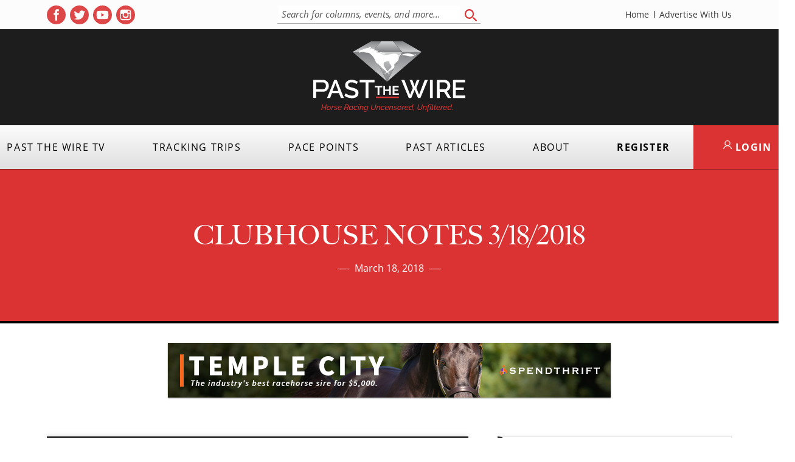

--- FILE ---
content_type: text/html; charset=UTF-8
request_url: https://pastthewire.com/clubhouse-notes-3182018/
body_size: 10724
content:
<!DOCTYPE html>
<html lang="en-US">

<head>
  <meta charset="UTF-8">
  <meta name="viewport" content="width=device-width, initial-scale=1">
  <title>CLUBHOUSE NOTES 3/18/2018 &#x2d; Past The Wire</title>
	<style>img:is([sizes="auto" i], [sizes^="auto," i]) { contain-intrinsic-size: 3000px 1500px }</style>
	
<!-- The SEO Framework by Sybre Waaijer -->
<meta name="robots" content="max-snippet:-1,max-image-preview:large,max-video-preview:-1" />
<link rel="canonical" href="https://pastthewire.com/clubhouse-notes-3182018/" />
<meta name="description" content="I was impressed by the Rebel winner yesterday. Solomini also looked like he got a lot out of the race with his troubled second. The Gulfstream card was tough&#8230;" />
<meta property="og:type" content="article" />
<meta property="og:locale" content="en_US" />
<meta property="og:site_name" content="Past The Wire" />
<meta property="og:title" content="CLUBHOUSE NOTES 3/18/2018" />
<meta property="og:description" content="I was impressed by the Rebel winner yesterday. Solomini also looked like he got a lot out of the race with his troubled second. The Gulfstream card was tough today but I found two SPOT PLAYS." />
<meta property="og:url" content="https://pastthewire.com/clubhouse-notes-3182018/" />
<meta property="og:image" content="https://pastthewire.com/wp-content/uploads/2025/02/ptw-shareimg.jpg" />
<meta property="og:image:width" content="1200" />
<meta property="og:image:height" content="630" />
<meta property="article:published_time" content="2018-03-18T15:24:17+00:00" />
<meta property="article:modified_time" content="2018-03-18T15:24:17+00:00" />
<meta property="article:publisher" content="https://www.facebook.com/pastthewire" />
<meta name="twitter:card" content="summary_large_image" />
<meta name="twitter:site" content="@Pastthewire" />
<meta name="twitter:title" content="CLUBHOUSE NOTES 3/18/2018" />
<meta name="twitter:description" content="I was impressed by the Rebel winner yesterday. Solomini also looked like he got a lot out of the race with his troubled second. The Gulfstream card was tough today but I found two SPOT PLAYS." />
<meta name="twitter:image" content="https://pastthewire.com/wp-content/uploads/2025/02/ptw-shareimg.jpg" />
<script type="application/ld+json">{"@context":"https://schema.org","@graph":[{"@type":"WebSite","@id":"https://pastthewire.com/#/schema/WebSite","url":"https://pastthewire.com/","name":"Past The Wire","description":"Horse Racing Uncensored","inLanguage":"en-US","potentialAction":{"@type":"SearchAction","target":{"@type":"EntryPoint","urlTemplate":"https://pastthewire.com/search/{search_term_string}/"},"query-input":"required name=search_term_string"},"publisher":{"@type":"Organization","@id":"https://pastthewire.com/#/schema/Organization","name":"Past The Wire","url":"https://pastthewire.com/","logo":{"@type":"ImageObject","url":"https://pastthewire.com/wp-content/uploads/2019/09/cropped-logo.jpg","contentUrl":"https://pastthewire.com/wp-content/uploads/2019/09/cropped-logo.jpg","width":512,"height":512,"contentSize":"16667"}}},{"@type":"WebPage","@id":"https://pastthewire.com/clubhouse-notes-3182018/","url":"https://pastthewire.com/clubhouse-notes-3182018/","name":"CLUBHOUSE NOTES 3/18/2018 &#x2d; Past The Wire","description":"I was impressed by the Rebel winner yesterday. Solomini also looked like he got a lot out of the race with his troubled second. The Gulfstream card was tough&#8230;","inLanguage":"en-US","isPartOf":{"@id":"https://pastthewire.com/#/schema/WebSite"},"breadcrumb":{"@type":"BreadcrumbList","@id":"https://pastthewire.com/#/schema/BreadcrumbList","itemListElement":[{"@type":"ListItem","position":1,"item":"https://pastthewire.com/","name":"Past The Wire"},{"@type":"ListItem","position":2,"item":"https://pastthewire.com/category/tracking-trips/","name":"Category: Tracking Trips"},{"@type":"ListItem","position":3,"item":"https://pastthewire.com/category/tracking-trips/clubhouse-notes/","name":"Category: Clubhouse Notes"},{"@type":"ListItem","position":4,"name":"CLUBHOUSE NOTES 3/18/2018"}]},"potentialAction":{"@type":"ReadAction","target":"https://pastthewire.com/clubhouse-notes-3182018/"},"datePublished":"2018-03-18T15:24:17+00:00","dateModified":"2018-03-18T15:24:17+00:00","author":{"@type":"Person","@id":"https://pastthewire.com/#/schema/Person/94f3195c920d6b00199a77d78b59cda6","name":"Jonathan Stettin","description":"Jonathan and Past the Wire have a weekly segment on The It&rsquo;s Post Time Radio show with JJ and Samm Graci. Jonathan has also been a guest on the Dave Johnson and Bill Finley radio show, Down the Stretch, and Pass the Buck with Buck Grottano."}}]}</script>
<script type="application/ld+json">{"@context":"https://schema.org","@type":"Article","mainEntityOfPage":{"@type":"WebPage","@id":"https://pastthewire.com/clubhouse-notes-3182018/"},"headline":"CLUBHOUSE NOTES 3/18/2018","datePublished":"2018-03-18T15:24:17+00:00","dateModified":"2018-03-18T15:24:17+00:00","author":{"@type":"Person","name":"Jonathan Stettin","url":"https://pastthewire.com/author/p6kpastthewire-com/"},"publisher":{"@type":"Organization","name":"Past The Wire","logo":{"@type":"ImageObject","url":"https://pastthewire.com/wp-content/uploads/2019/09/cropped-logo-60x60.jpg","width":60,"height":60}},"description":"I was impressed by the Rebel winner yesterday. Solomini also looked like he got a lot out of the race with his troubled second. The Gulfstream card was tough&#8230;"}</script>
<!-- / The SEO Framework by Sybre Waaijer | 8.25ms meta | 1.09ms boot -->

<link rel='dns-prefetch' href='//cdn.jsdelivr.net' />
<link rel='dns-prefetch' href='//pastthewire.com' />
<link rel='dns-prefetch' href='//use.typekit.net' />
<link rel='stylesheet' id='wp-block-library-css' href='https://pastthewire.com/wp-includes/css/dist/block-library/style.min.css?ver=6.8.3' type='text/css' media='all' />
<style id='classic-theme-styles-inline-css' type='text/css'>
/*! This file is auto-generated */
.wp-block-button__link{color:#fff;background-color:#32373c;border-radius:9999px;box-shadow:none;text-decoration:none;padding:calc(.667em + 2px) calc(1.333em + 2px);font-size:1.125em}.wp-block-file__button{background:#32373c;color:#fff;text-decoration:none}
</style>
<style id='safe-svg-svg-icon-style-inline-css' type='text/css'>
.safe-svg-cover{text-align:center}.safe-svg-cover .safe-svg-inside{display:inline-block;max-width:100%}.safe-svg-cover svg{fill:currentColor;height:100%;max-height:100%;max-width:100%;width:100%}

</style>
<style id='global-styles-inline-css' type='text/css'>
:root{--wp--preset--aspect-ratio--square: 1;--wp--preset--aspect-ratio--4-3: 4/3;--wp--preset--aspect-ratio--3-4: 3/4;--wp--preset--aspect-ratio--3-2: 3/2;--wp--preset--aspect-ratio--2-3: 2/3;--wp--preset--aspect-ratio--16-9: 16/9;--wp--preset--aspect-ratio--9-16: 9/16;--wp--preset--color--black: #000000;--wp--preset--color--cyan-bluish-gray: #abb8c3;--wp--preset--color--white: #ffffff;--wp--preset--color--pale-pink: #f78da7;--wp--preset--color--vivid-red: #cf2e2e;--wp--preset--color--luminous-vivid-orange: #ff6900;--wp--preset--color--luminous-vivid-amber: #fcb900;--wp--preset--color--light-green-cyan: #7bdcb5;--wp--preset--color--vivid-green-cyan: #00d084;--wp--preset--color--pale-cyan-blue: #8ed1fc;--wp--preset--color--vivid-cyan-blue: #0693e3;--wp--preset--color--vivid-purple: #9b51e0;--wp--preset--gradient--vivid-cyan-blue-to-vivid-purple: linear-gradient(135deg,rgba(6,147,227,1) 0%,rgb(155,81,224) 100%);--wp--preset--gradient--light-green-cyan-to-vivid-green-cyan: linear-gradient(135deg,rgb(122,220,180) 0%,rgb(0,208,130) 100%);--wp--preset--gradient--luminous-vivid-amber-to-luminous-vivid-orange: linear-gradient(135deg,rgba(252,185,0,1) 0%,rgba(255,105,0,1) 100%);--wp--preset--gradient--luminous-vivid-orange-to-vivid-red: linear-gradient(135deg,rgba(255,105,0,1) 0%,rgb(207,46,46) 100%);--wp--preset--gradient--very-light-gray-to-cyan-bluish-gray: linear-gradient(135deg,rgb(238,238,238) 0%,rgb(169,184,195) 100%);--wp--preset--gradient--cool-to-warm-spectrum: linear-gradient(135deg,rgb(74,234,220) 0%,rgb(151,120,209) 20%,rgb(207,42,186) 40%,rgb(238,44,130) 60%,rgb(251,105,98) 80%,rgb(254,248,76) 100%);--wp--preset--gradient--blush-light-purple: linear-gradient(135deg,rgb(255,206,236) 0%,rgb(152,150,240) 100%);--wp--preset--gradient--blush-bordeaux: linear-gradient(135deg,rgb(254,205,165) 0%,rgb(254,45,45) 50%,rgb(107,0,62) 100%);--wp--preset--gradient--luminous-dusk: linear-gradient(135deg,rgb(255,203,112) 0%,rgb(199,81,192) 50%,rgb(65,88,208) 100%);--wp--preset--gradient--pale-ocean: linear-gradient(135deg,rgb(255,245,203) 0%,rgb(182,227,212) 50%,rgb(51,167,181) 100%);--wp--preset--gradient--electric-grass: linear-gradient(135deg,rgb(202,248,128) 0%,rgb(113,206,126) 100%);--wp--preset--gradient--midnight: linear-gradient(135deg,rgb(2,3,129) 0%,rgb(40,116,252) 100%);--wp--preset--font-size--small: 13px;--wp--preset--font-size--medium: 20px;--wp--preset--font-size--large: 36px;--wp--preset--font-size--x-large: 42px;--wp--preset--spacing--20: 0.44rem;--wp--preset--spacing--30: 0.67rem;--wp--preset--spacing--40: 1rem;--wp--preset--spacing--50: 1.5rem;--wp--preset--spacing--60: 2.25rem;--wp--preset--spacing--70: 3.38rem;--wp--preset--spacing--80: 5.06rem;--wp--preset--shadow--natural: 6px 6px 9px rgba(0, 0, 0, 0.2);--wp--preset--shadow--deep: 12px 12px 50px rgba(0, 0, 0, 0.4);--wp--preset--shadow--sharp: 6px 6px 0px rgba(0, 0, 0, 0.2);--wp--preset--shadow--outlined: 6px 6px 0px -3px rgba(255, 255, 255, 1), 6px 6px rgba(0, 0, 0, 1);--wp--preset--shadow--crisp: 6px 6px 0px rgba(0, 0, 0, 1);}:where(.is-layout-flex){gap: 0.5em;}:where(.is-layout-grid){gap: 0.5em;}body .is-layout-flex{display: flex;}.is-layout-flex{flex-wrap: wrap;align-items: center;}.is-layout-flex > :is(*, div){margin: 0;}body .is-layout-grid{display: grid;}.is-layout-grid > :is(*, div){margin: 0;}:where(.wp-block-columns.is-layout-flex){gap: 2em;}:where(.wp-block-columns.is-layout-grid){gap: 2em;}:where(.wp-block-post-template.is-layout-flex){gap: 1.25em;}:where(.wp-block-post-template.is-layout-grid){gap: 1.25em;}.has-black-color{color: var(--wp--preset--color--black) !important;}.has-cyan-bluish-gray-color{color: var(--wp--preset--color--cyan-bluish-gray) !important;}.has-white-color{color: var(--wp--preset--color--white) !important;}.has-pale-pink-color{color: var(--wp--preset--color--pale-pink) !important;}.has-vivid-red-color{color: var(--wp--preset--color--vivid-red) !important;}.has-luminous-vivid-orange-color{color: var(--wp--preset--color--luminous-vivid-orange) !important;}.has-luminous-vivid-amber-color{color: var(--wp--preset--color--luminous-vivid-amber) !important;}.has-light-green-cyan-color{color: var(--wp--preset--color--light-green-cyan) !important;}.has-vivid-green-cyan-color{color: var(--wp--preset--color--vivid-green-cyan) !important;}.has-pale-cyan-blue-color{color: var(--wp--preset--color--pale-cyan-blue) !important;}.has-vivid-cyan-blue-color{color: var(--wp--preset--color--vivid-cyan-blue) !important;}.has-vivid-purple-color{color: var(--wp--preset--color--vivid-purple) !important;}.has-black-background-color{background-color: var(--wp--preset--color--black) !important;}.has-cyan-bluish-gray-background-color{background-color: var(--wp--preset--color--cyan-bluish-gray) !important;}.has-white-background-color{background-color: var(--wp--preset--color--white) !important;}.has-pale-pink-background-color{background-color: var(--wp--preset--color--pale-pink) !important;}.has-vivid-red-background-color{background-color: var(--wp--preset--color--vivid-red) !important;}.has-luminous-vivid-orange-background-color{background-color: var(--wp--preset--color--luminous-vivid-orange) !important;}.has-luminous-vivid-amber-background-color{background-color: var(--wp--preset--color--luminous-vivid-amber) !important;}.has-light-green-cyan-background-color{background-color: var(--wp--preset--color--light-green-cyan) !important;}.has-vivid-green-cyan-background-color{background-color: var(--wp--preset--color--vivid-green-cyan) !important;}.has-pale-cyan-blue-background-color{background-color: var(--wp--preset--color--pale-cyan-blue) !important;}.has-vivid-cyan-blue-background-color{background-color: var(--wp--preset--color--vivid-cyan-blue) !important;}.has-vivid-purple-background-color{background-color: var(--wp--preset--color--vivid-purple) !important;}.has-black-border-color{border-color: var(--wp--preset--color--black) !important;}.has-cyan-bluish-gray-border-color{border-color: var(--wp--preset--color--cyan-bluish-gray) !important;}.has-white-border-color{border-color: var(--wp--preset--color--white) !important;}.has-pale-pink-border-color{border-color: var(--wp--preset--color--pale-pink) !important;}.has-vivid-red-border-color{border-color: var(--wp--preset--color--vivid-red) !important;}.has-luminous-vivid-orange-border-color{border-color: var(--wp--preset--color--luminous-vivid-orange) !important;}.has-luminous-vivid-amber-border-color{border-color: var(--wp--preset--color--luminous-vivid-amber) !important;}.has-light-green-cyan-border-color{border-color: var(--wp--preset--color--light-green-cyan) !important;}.has-vivid-green-cyan-border-color{border-color: var(--wp--preset--color--vivid-green-cyan) !important;}.has-pale-cyan-blue-border-color{border-color: var(--wp--preset--color--pale-cyan-blue) !important;}.has-vivid-cyan-blue-border-color{border-color: var(--wp--preset--color--vivid-cyan-blue) !important;}.has-vivid-purple-border-color{border-color: var(--wp--preset--color--vivid-purple) !important;}.has-vivid-cyan-blue-to-vivid-purple-gradient-background{background: var(--wp--preset--gradient--vivid-cyan-blue-to-vivid-purple) !important;}.has-light-green-cyan-to-vivid-green-cyan-gradient-background{background: var(--wp--preset--gradient--light-green-cyan-to-vivid-green-cyan) !important;}.has-luminous-vivid-amber-to-luminous-vivid-orange-gradient-background{background: var(--wp--preset--gradient--luminous-vivid-amber-to-luminous-vivid-orange) !important;}.has-luminous-vivid-orange-to-vivid-red-gradient-background{background: var(--wp--preset--gradient--luminous-vivid-orange-to-vivid-red) !important;}.has-very-light-gray-to-cyan-bluish-gray-gradient-background{background: var(--wp--preset--gradient--very-light-gray-to-cyan-bluish-gray) !important;}.has-cool-to-warm-spectrum-gradient-background{background: var(--wp--preset--gradient--cool-to-warm-spectrum) !important;}.has-blush-light-purple-gradient-background{background: var(--wp--preset--gradient--blush-light-purple) !important;}.has-blush-bordeaux-gradient-background{background: var(--wp--preset--gradient--blush-bordeaux) !important;}.has-luminous-dusk-gradient-background{background: var(--wp--preset--gradient--luminous-dusk) !important;}.has-pale-ocean-gradient-background{background: var(--wp--preset--gradient--pale-ocean) !important;}.has-electric-grass-gradient-background{background: var(--wp--preset--gradient--electric-grass) !important;}.has-midnight-gradient-background{background: var(--wp--preset--gradient--midnight) !important;}.has-small-font-size{font-size: var(--wp--preset--font-size--small) !important;}.has-medium-font-size{font-size: var(--wp--preset--font-size--medium) !important;}.has-large-font-size{font-size: var(--wp--preset--font-size--large) !important;}.has-x-large-font-size{font-size: var(--wp--preset--font-size--x-large) !important;}
:where(.wp-block-post-template.is-layout-flex){gap: 1.25em;}:where(.wp-block-post-template.is-layout-grid){gap: 1.25em;}
:where(.wp-block-columns.is-layout-flex){gap: 2em;}:where(.wp-block-columns.is-layout-grid){gap: 2em;}
:root :where(.wp-block-pullquote){font-size: 1.5em;line-height: 1.6;}
</style>
<link rel='stylesheet' id='pmpro_frontend_base-css' href='https://pastthewire.com/wp-content/plugins/paid-memberships-pro/css/frontend/base.css?ver=3.6.1' type='text/css' media='all' />
<link rel='stylesheet' id='pmpro_frontend_variation_1-css' href='https://pastthewire.com/wp-content/plugins/paid-memberships-pro/css/frontend/variation_1.css?ver=3.6.1' type='text/css' media='all' />
<link rel='stylesheet' id='pmpro-advanced-levels-styles-css' href='https://pastthewire.com/wp-content/plugins/pmpro-advanced-levels-shortcode/css/pmpro-advanced-levels.css?ver=6.8.3' type='text/css' media='all' />
<link rel='stylesheet' id='fonts-css' href='https://use.typekit.net/puo2tjg.css' type='text/css' media='all' />
<link rel='stylesheet' id='theme-css-css' href='https://pastthewire.com/wp-content/themes/ptw_02-20-25-11-00/build/bundle.css?ver=2.0.0' type='text/css' media='all' />
<script type="text/javascript" src="https://cdn.jsdelivr.net/npm/jquery@3.6.0/dist/jquery.min.js" id="jquery-js"></script>
<style id="pmpro_colors">:root {
	--pmpro--color--base: #ffffff;
	--pmpro--color--contrast: #222222;
	--pmpro--color--accent: #db3333;
	--pmpro--color--accent--variation: hsl( 0,70%,79.5% );
	--pmpro--color--border--variation: hsl( 0,0%,91% );
}</style><link rel="icon" href="https://pastthewire.com/wp-content/uploads/2019/09/cropped-logo-60x60.jpg" sizes="32x32" />
<link rel="icon" href="https://pastthewire.com/wp-content/uploads/2019/09/cropped-logo-300x300.jpg" sizes="192x192" />
<link rel="apple-touch-icon" href="https://pastthewire.com/wp-content/uploads/2019/09/cropped-logo-300x300.jpg" />
<meta name="msapplication-TileImage" content="https://pastthewire.com/wp-content/uploads/2019/09/cropped-logo-300x300.jpg" />
		<style type="text/css" id="wp-custom-css">
			.category-120 .page-article-content > #pmpro_levels { display: none!important; }

		</style>
		    </head>

<body class="pmpro-variation_1 wp-singular post-template-default single single-post postid-24122 single-format-standard wp-embed-responsive wp-theme-ptw_02-20-25-11-00 pmpro-body-level-required pmpro-body-level-2 pmpro-body-level-4 pmpro-body-level-6 pmpro-body-level-1 pmpro-body-level-3 pmpro-body-level-5 pmpro-body-level-7 clubhouse-notes-3182018">
  <div id="background"></div>
  <nav id="menu" class="slideout-menu menu">
    <div class="mobile-search">
      <form role="search" method="get" action="https://pastthewire.com">
        <label for="mobile_search" class="sr-only">Search</label>
        <input type="search" placeholder="Search" autocomplete="off" autocorrect="off" autocapitalize="off" id="mobile_search" spellcheck="false" name="s" />
      </form>
    </div>
    <section class="menu-section mobile-members">
      <a href="/member-login" class="btn">Member Login</a>
      <a href="/membership-account/membership-levels/" class="btn btn-register">Register</a>
    </section>
    <section class="menu-section">
      <h4>Menu</h4>
      <ul id="menu-mobile-menu" class="menu-section-list"><li id="menu-item-33505" class="menu-item menu-item-type-post_type menu-item-object-page menu-item-home menu-item-33505"><a href="https://pastthewire.com/">Home</a></li>
<li id="menu-item-33507" class="menu-item menu-item-type-taxonomy menu-item-object-category menu-item-33507"><a href="https://pastthewire.com/category/columns/podcasts-and-videos/">Past the Wire TV</a></li>
<li id="menu-item-33508" class="menu-item menu-item-type-post_type menu-item-object-page menu-item-has-children menu-item-33508"><a href="https://pastthewire.com/tracking-trips-membercenter/">Tracking Trips</a>
<ul class="sub-menu">
	<li id="menu-item-33510" class="menu-item menu-item-type-post_type menu-item-object-page menu-item-33510"><a href="https://pastthewire.com/tracking-trips-info/">What is Tracking Trips</a></li>
	<li id="menu-item-33511" class="menu-item menu-item-type-post_type menu-item-object-page menu-item-33511"><a href="https://pastthewire.com/membership-account/membership-levels/">Membership Levels</a></li>
	<li id="menu-item-277936" class="menu-item menu-item-type-post_type menu-item-object-page menu-item-277936"><a href="https://pastthewire.com/member-login/">Member Login</a></li>
	<li id="menu-item-96621" class="menu-item menu-item-type-taxonomy menu-item-object-category current-post-ancestor current-menu-parent current-post-parent menu-item-96621"><a href="https://pastthewire.com/category/tracking-trips/clubhouse-notes/">Clubhouse Notes</a></li>
</ul>
</li>
<li id="menu-item-288533" class="menu-item menu-item-type-post_type menu-item-object-page menu-item-288533"><a href="https://pastthewire.com/pace-points/">Pace Points</a></li>
<li id="menu-item-33506" class="menu-item menu-item-type-taxonomy menu-item-object-category menu-item-has-children menu-item-33506"><a href="https://pastthewire.com/category/columns/">Past Articles</a>
<ul class="sub-menu">
	<li id="menu-item-96622" class="menu-item menu-item-type-taxonomy menu-item-object-category current-post-ancestor current-menu-parent current-post-parent menu-item-96622"><a href="https://pastthewire.com/category/tracking-trips/clubhouse-notes/">Clubhouse Notes</a></li>
	<li id="menu-item-33512" class="menu-item menu-item-type-taxonomy menu-item-object-category menu-item-33512"><a href="https://pastthewire.com/category/columns/past-the-wire/">Past The Wire</a></li>
	<li id="menu-item-33514" class="menu-item menu-item-type-taxonomy menu-item-object-category menu-item-33514"><a href="https://pastthewire.com/category/columns/features/">Features</a></li>
	<li id="menu-item-33517" class="menu-item menu-item-type-taxonomy menu-item-object-category menu-item-33517"><a href="https://pastthewire.com/category/horse-racing-news/">Latest Horse Racing News</a></li>
	<li id="menu-item-95426" class="menu-item menu-item-type-taxonomy menu-item-object-category menu-item-95426"><a href="https://pastthewire.com/category/columns/international-horse-racing-news/">International Horse Racing News</a></li>
	<li id="menu-item-33518" class="menu-item menu-item-type-taxonomy menu-item-object-category menu-item-33518"><a href="https://pastthewire.com/category/upcoming-races/">Upcoming Races</a></li>
	<li id="menu-item-53272" class="menu-item menu-item-type-taxonomy menu-item-object-category menu-item-53272"><a href="https://pastthewire.com/category/columns/breeders-cup/">Breeders&#8217; Cup</a></li>
	<li id="menu-item-34285" class="menu-item menu-item-type-taxonomy menu-item-object-category menu-item-34285"><a href="https://pastthewire.com/category/columns/training-tips/">Training Tips</a></li>
	<li id="menu-item-33516" class="menu-item menu-item-type-taxonomy menu-item-object-category menu-item-33516"><a href="https://pastthewire.com/category/columns/free-horse-racing-picks-selections/">Handicapping</a></li>
</ul>
</li>
<li id="menu-item-33520" class="menu-item menu-item-type-post_type menu-item-object-page menu-item-has-children menu-item-33520"><a href="https://pastthewire.com/about-us/">About</a>
<ul class="sub-menu">
	<li id="menu-item-33522" class="menu-item menu-item-type-post_type menu-item-object-page menu-item-33522"><a href="https://pastthewire.com/about-us/">About Us at Past the Wire</a></li>
	<li id="menu-item-33521" class="menu-item menu-item-type-post_type menu-item-object-page menu-item-33521"><a href="https://pastthewire.com/about-us/jon-stettin-bio/">About Jon Stettin</a></li>
	<li id="menu-item-33524" class="menu-item menu-item-type-post_type menu-item-object-page menu-item-33524"><a href="https://pastthewire.com/about-us/what-others-are-saying/">Testimonials</a></li>
	<li id="menu-item-33525" class="menu-item menu-item-type-post_type menu-item-object-page menu-item-33525"><a href="https://pastthewire.com/contact-us/">Contact Us</a></li>
</ul>
</li>
<li id="menu-item-277937" class="menu-item menu-item-type-post_type menu-item-object-page menu-item-277937"><a href="https://pastthewire.com/advertise-with-us/">Advertise With Us</a></li>
</ul>    </section>

  </nav>

  <div id="panel">
    
<div class="navbar-wrap">
  <div class="main">
    <div class="inner-wrap">
      <div class="top-nav">
        
<div class="social-links">
  <p class="footer-social-icons">
        <a href="https://www.facebook.com/pastthewire" target="_blank" rel="noopener noreferrer" aria-label="( opens in new tab )" class="social-icon">
      <svg xmlns="http://www.w3.org/2000/svg" viewBox="0 0 486.39 486.39">
        <path
          d="M243.2 0C108.9 0 0 108.9 0 243.2s108.9 243.2 243.2 243.2 243.2-108.9 243.2-243.2C486.4 108.86 377.5 0 243.2 0zm62.86 243.16l-39.85.03-.02 145.9h-54.7V243.2h-36.47v-50.28l36.5-.03-.07-29.62c0-41.04 11.12-66 59.43-66h40.25v50.3h-25.16c-18.82 0-19.73 7.03-19.73 20.13l-.05 25.18h45.23l-5.32 50.28z" />
      </svg>
      <span class="sr-only">Facebook profile</span>
    </a>
            <a href="https://twitter.com/Pastthewire" target="_blank" rel="noopener noreferrer" aria-label="( opens in new tab )" class="social-icon">
      <svg xmlns="http://www.w3.org/2000/svg" viewBox="0 0 486.39 486.39">
        <path
          d="M243.2 0C108.9 0 0 108.9 0 243.2s108.9 243.2 243.2 243.2 243.2-108.9 243.2-243.2C486.4 108.86 377.5 0 243.2 0zm121 188.6l.17 7.75c0 79.16-60.22 170.36-170.36 170.36-33.8 0-65.26-9.9-91.77-26.9 4.68.55 9.46.86 14.3.86 28.05 0 53.86-9.58 74.35-25.63-26.2-.5-48.3-17.8-55.94-41.6 3.68.7 7.4 1.05 11.28 1.05 5.47 0 10.76-.7 15.78-2.07-27.4-5.52-48.03-29.7-48.03-58.7v-.75c8.08 4.5 17.3 7.17 27.1 7.5-16.04-10.72-26.62-29.05-26.62-49.82 0-10.97 2.95-21.25 8.1-30.1 29.5 36.24 73.65 60.08 123.4 62.57-1.02-4.38-1.54-8.97-1.54-13.65 0-33.04 26.82-59.86 59.9-59.86 17.2 0 32.77 7.26 43.7 18.9 13.63-2.7 26.46-7.7 38.04-14.53-4.47 14-13.95 25.72-26.32 33.14 12.06-1.42 23.65-4.68 34.38-9.42-8.03 11.98-18.2 22.53-29.9 30.92z" />
      </svg>
      <span class="sr-only">Twitter profile</span>
    </a>
            <a href="https://www.youtube.com/channel/UCWdWUHLIXfOJLBXYhKP3fkA" target="_blank" rel="noopener noreferrer" aria-label="( opens in new tab )" class="social-icon">
      <svg viewBox="0 0 512 512" xmlns="http://www.w3.org/2000/svg">
        <path d="M224 304l83-48-83-48zm0 0" />
        <path
          d="M256 0a256 256 0 1 0 0 512 256 256 0 0 0 0-512zm160 256s0 52-7 77c-3 14-14 25-28 28-25 7-125 7-125 7s-100 0-125-7c-14-4-25-14-28-28-7-25-7-77-7-77s0-52 7-77c3-14 14-25 28-28 25-7 125-7 125-7s100 0 125 7c14 4 25 14 28 28 7 25 7 77 7 77zm0 0" />
      </svg>
      <span class="sr-only">YouTube profile</span>
    </a>
            <a href="https://www.instagram.com/pastthewire/" target="_blank" rel="noopener noreferrer" aria-label="( opens in new tab )" class="social-icon">
      <svg xmlns="http://www.w3.org/2000/svg" version="1" viewBox="0 0 50 50">
        <path d="M25 30a5 5 0 0 0 0-10 5 5 0 0 0 0 10z" />
        <path d="M36 19v-5h-5v5z" />
        <path d="M25 0a25 25 0 1 0 0 50 25 25 0 0 0 0-50zm14 22v11c0 3-3 6-6 6H16c-3 0-5-3-5-6V16c0-3 2-5 5-5h17c3 0 6 2 6 5v6z" />
        <path d="M33 25a8 8 0 1 1-15-3h-5v11c0 2 2 3 3 3h17c2 0 3-1 3-3V22h-4l1 3z" />
      </svg>
      <span class="sr-only">Instagram profile</span>
    </a>
      </p>
</div>        <div class="tp-search">
          <form id="navbar_search_form" class="navbar-search" role="search" method="get" action="https://pastthewire.com">
            <div id="header_search_field">
              <label for="navbar_search" class="sr-only">Search for columns, events, and more...</label>
              <input type="search" placeholder="Search for columns, events, and more..." autocomplete="off" autocorrect="off" autocapitalize="off" id="navbar_search" spellcheck="false" name="s" />
            </div>
            <button type="submit">
              <span class="sr-only">Search</span>
              <svg xmlns="http://www.w3.org/2000/svg" width="20" height="20">
                <path fill="#db3333" fill-rule="evenodd" d="M19.67 19.66c-.43.44-1.11.43-1.53-.02l-4.53-4.33a1.19 1.19 0 0 1-.07-1.51c.38-.5 1.06-.57 1.52-.18l4.53 4.34.1.09c.41.45.4 1.17-.02 1.6zM7.9 15.96C3.74 16.15.2 12.76 0 8.35-.2 3.97 3.01.23 7.2.02 11.34-.2 14.9 3.2 15.1 7.6c.2 4.4-3.01 8.15-7.19 8.36zM7.28 2.3C4.3 2.46 2 5.13 2.15 8.28c.14 3.14 2.68 5.57 5.66 5.41l-.01-.02h.01c2.98-.16 5.28-2.83 5.13-5.97-.16-3.14-2.68-5.55-5.66-5.4z" />
              </svg>
            </button>
          </form>
        </div>
        <div class="tp-sub-nav">
          <ul class="header-links"><li id="menu-item-277882" class="menu-item menu-item-type-post_type menu-item-object-page menu-item-home menu-item-277882"><a href="https://pastthewire.com/">Home</a></li>
<li id="menu-item-33467" class="menu-item menu-item-type-post_type menu-item-object-page menu-item-33467"><a href="https://pastthewire.com/advertise-with-us/">Advertise With Us</a></li>
</ul>        </div>
      </div>
    </div>
  </div>
  <div class="logo-holder">
    <div class="main">
      <div class="inner-wrap">
        <div class="logo">
          <a href="https://pastthewire.com" class="logo-link">
            <img src="https://pastthewire.com/wp-content/themes/ptw_02-20-25-11-00/assets/images/logo-ptw-red.svg" alt="Home">
          </a>
        </div>
        <div class="banner-ab">
          		<a href="https://www.spendthriftfarm.com/authentic/" class="ab-link" target="_blank" rel="noopener noreferrer">
			<img data-src="https://pastthewire.com/wp-content/uploads/2025/06/Authentic-Banner-Ad-728x90-1.jpg" alt="SP: Authentic Banner (ad)" data-name="SP: Authentic Banner" class="ptwab">
		</a>
	          <span class="sr-only">View</span>
        </div>
        <a href="#" id="toggle_nav" class="toggle-nav"><i class="hamburger">
            <div></div>
            <div></div>
            <div></div>
          </i><span class="sr-only">Toggle mobile menu</span></a>
      </div>
    </div>
  </div>
  <nav class="navbar">
    <div class='main'>
      <div class='inner-wrap'>
        <ul id="menu-main-menu" class="header-links"><li id="menu-item-33456" class="menu-item menu-item-type-taxonomy menu-item-object-category menu-item-33456"><a href="https://pastthewire.com/category/columns/podcasts-and-videos/">Past the Wire TV</a></li>
<li id="menu-item-34281" class="menu-item menu-item-type-post_type menu-item-object-page menu-item-has-children menu-item-34281"><a href="https://pastthewire.com/tracking-trips-info/">Tracking Trips</a>
<ul class="sub-menu">
	<li id="menu-item-33460" class="menu-item menu-item-type-post_type menu-item-object-page menu-item-33460"><a href="https://pastthewire.com/tracking-trips-info/">What is Tracking Trips</a></li>
	<li id="menu-item-33461" class="menu-item menu-item-type-post_type menu-item-object-page menu-item-33461"><a href="https://pastthewire.com/membership-account/membership-levels/">Membership Levels</a></li>
	<li id="menu-item-277935" class="menu-item menu-item-type-post_type menu-item-object-page menu-item-277935"><a href="https://pastthewire.com/member-login/">Member Login</a></li>
	<li id="menu-item-96617" class="menu-item menu-item-type-taxonomy menu-item-object-category current-post-ancestor current-menu-parent current-post-parent menu-item-96617"><a href="https://pastthewire.com/category/tracking-trips/clubhouse-notes/">Clubhouse Notes</a></li>
</ul>
</li>
<li id="menu-item-288534" class="menu-item menu-item-type-post_type menu-item-object-page menu-item-288534"><a href="https://pastthewire.com/pace-points/">Pace Points</a></li>
<li id="menu-item-33449" class="menu-item menu-item-type-taxonomy menu-item-object-category menu-item-33449"><a href="https://pastthewire.com/category/columns/">Past Articles</a></li>
<li id="menu-item-33466" class="menu-item menu-item-type-post_type menu-item-object-page menu-item-has-children menu-item-33466"><a href="https://pastthewire.com/about-us/">About</a>
<ul class="sub-menu">
	<li id="menu-item-33469" class="menu-item menu-item-type-post_type menu-item-object-page menu-item-33469"><a href="https://pastthewire.com/about-us/">About Us at Past the Wire</a></li>
	<li id="menu-item-33471" class="menu-item menu-item-type-post_type menu-item-object-page menu-item-33471"><a href="https://pastthewire.com/about-us/jon-stettin-bio/">About Jon Stettin</a></li>
	<li id="menu-item-33478" class="menu-item menu-item-type-post_type menu-item-object-page menu-item-33478"><a href="https://pastthewire.com/about-us/what-others-are-saying/">Testimonials</a></li>
	<li id="menu-item-33476" class="menu-item menu-item-type-post_type menu-item-object-page menu-item-33476"><a href="https://pastthewire.com/contact-us/">Contact Us</a></li>
</ul>
</li>
<li id="menu-item-277878" class="member-link menu-item menu-item-type-custom menu-item-object-custom menu-item-277878"><a href="/tracking-trips-membercenter"><svg xmlns="http://www.w3.org/2000/svg" viewBox="0 0 23.38 23.38"><path d="M14.58 15.18a2.15 2.15 0 0 1 1.94-1.12c.85 0 1.28-.44 1.3-1.3 0-.85.38-1.5 1.11-1.93.73-.44.9-1.03.47-1.77a2.16 2.16 0 0 1 0-2.24c.42-.74.26-1.33-.47-1.77a2.16 2.16 0 0 1-1.12-1.93c0-.86-.44-1.3-1.3-1.3A2.16 2.16 0 0 1 14.59.7c-.44-.73-1.03-.9-1.77-.47-.75.41-1.5.41-2.24 0C9.83-.2 9.24-.03 8.8.7a2.15 2.15 0 0 1-1.93 1.12c-.85 0-1.29.44-1.3 1.3-.01.85-.38 1.5-1.12 1.93-.73.44-.9 1.03-.47 1.77.42.75.42 1.5 0 2.24-.42.74-.26 1.33.47 1.77.74.44 1.1 1.08 1.12 1.93.01.86.45 1.3 1.3 1.3.85.01 1.5.39 1.93 1.12.44.74 1.03.9 1.77.47a2.17 2.17 0 0 1 2.24 0c.74.42 1.33.26 1.77-.47zm-2.89-2.57a4.67 4.67 0 1 1 0-9.34 4.67 4.67 0 0 1 0 9.34z"/><path d="M6.8 14.75c-.9 0-1.02-.42-1.02-.42l-3.51 6.9 2.81-.32 1.55 2.34s3.25-6.76 3.25-6.72c-1.68-.04-1.02-1.74-3.09-1.78z"/><path d="M17.56 14.6c-2.56.27-2.04.9-2.62 1.4-.68.72-1.52.58-1.52.58l3.96 6.8.97-2.52 2.76.36-3.55-6.62z"/><path d="M12.67 6.91l-.98-1.98-.98 1.98-2.19.32 1.59 1.54-.38 2.18 1.96-1.02 1.96 1.02-.37-2.18 1.58-1.54z"/></svg> Tracking Trips Members</a></li>
<li id="menu-item-277879" class="signup-link menu-item menu-item-type-custom menu-item-object-custom menu-item-277879"><a href="/membership-account/membership-levels/">Register</a></li>
<li id="menu-item-277880" class="account-link menu-item menu-item-type-custom menu-item-object-custom menu-item-277880"><a href="/member-login"><svg xmlns="http://www.w3.org/2000/svg" version="1" viewBox="0 0 513 513"><path d="M346 317A172 172 0 0 0 256 0a172 172 0 0 0-89 317A265 265 0 0 0 0 513h43c21-98 109-171 214-171s192 73 214 171h42c-17-92-81-167-167-196zM128 171a128 128 0 1 1 128 128c-70 0-128-57-128-128z"/></svg> LOGIN</a></li>
<li id="menu-item-277881" class="member-link menu-item menu-item-type-custom menu-item-object-custom menu-item-277881"><a href="/membership-account"><svg xmlns="http://www.w3.org/2000/svg" version="1" viewBox="0 0 513 513"><path d="M346 317A172 172 0 0 0 256 0a172 172 0 0 0-89 317A265 265 0 0 0 0 513h43c21-98 109-171 214-171s192 73 214 171h42c-17-92-81-167-167-196zM128 171a128 128 0 1 1 128 128c-70 0-128-57-128-128z"/></svg> My Account</a></li>
</ul>      </div>
    </div>
  </nav>
</div>


  <div class="hero-wrap">
        <div class="main">
      <div class="inner-wrap">
        <div class="hr-title">
          <h1>CLUBHOUSE NOTES 3/18/2018</h1>
          <p>March 18, 2018</p>
        </div>
      </div>
    </div>
  </div>

  <main class="main-content-wrap single-main">
    <section class="hidden-ab">
      <div class="main">
        <div class="inner-wrap">
          <div class="banner-ab-mb">
            		<a href="https://www.spendthriftfarm.com/templecity/" class="ab-link" target="_blank" rel="noopener noreferrer">
			<img data-src="https://pastthewire.com/wp-content/uploads/2025/06/TempleCity-banner-Ad-728x90-1.jpg" alt="SP: Temple City Banner (ad)" data-name="SP: Temple City Banner" class="ptwab">
		</a>
	          </div>
        </div>
      </div>
    </section>
    <section>
      <div class="main">
        <div class="inner-wrap">
          <div class="sg-wrap">
            <div class="sg-left">
              
<div class="page-article-content">
		<div class="pmpro">
<div class="pmpro_card pmpro_content_message">
<h2 class="pmpro_card_title pmpro_font-large"><svg xmlns="http://www.w3.org/2000/svg" width="24" height="24" viewBox="0 0 24 24" fill="none" stroke="var(--pmpro--color--accent)" stroke-width="2" stroke-linecap="round" stroke-linejoin="round" class="feather feather-lock"><rect x="3" y="11" width="18" height="11" rx="2" ry="2"></rect><path d="M7 11V7a5 5 0 0 1 10 0v4"></path></svg>Membership Required</h2>
<div class="pmpro_card_content">
<p> You must be a member to access this content.</p>
<p><a class="pmpro_btn" href="https://pastthewire.com/membership-account/membership-levels/">View Membership Levels</a></p>
</div>
<div class="pmpro_card_actions pmpro_font-medium">Already a member? <a href="https://pastthewire.com/member-login/?redirect_to=https%3A%2F%2Fpastthewire.com%2Fclubhouse-notes-3182018%2F">Log in here</a></div>
</div>
</div>
	<div id="pmpro_levels" style="margin-top:30px">
				<div id="pmpro_level-1" class="pmpro_level">
			<h2>Tracking Trips - 1 Month Recurring</h2>
			<p class="pmpro_level-price">
				<strong>&#36;27.99 per Month</strong>			</p>
			<p class="pmpro_level-select">
				<a class="pmpro_btn pmpro_btn-select" href="https://pastthewire.com/membership-account/membership-checkout/?level=2">Select</a>
			</p>
			<p></p>
		</div>
				<div id="pmpro_level-1" class="pmpro_level">
			<h2>Tracking Trips - 6 Months Recurring</h2>
			<p class="pmpro_level-price">
				<strong>&#36;120.99 every 6 Months</strong>			</p>
			<p class="pmpro_level-select">
				<a class="pmpro_btn pmpro_btn-select" href="https://pastthewire.com/membership-account/membership-checkout/?level=4">Select</a>
			</p>
			<p></p>
		</div>
				<div id="pmpro_level-1" class="pmpro_level">
			<h2>Tracking Trips - One Year Recurring</h2>
			<p class="pmpro_level-price">
				<strong>&#36;165.99 per Year</strong>			</p>
			<p class="pmpro_level-select">
				<a class="pmpro_btn pmpro_btn-select" href="https://pastthewire.com/membership-account/membership-checkout/?level=6">Select</a>
			</p>
			<p></p>
		</div>
				<div id="pmpro_level-1" class="pmpro_level">
			<h2>One Time</h2>
			<p class="pmpro_level-price">
				<strong>Free</strong>			</p>
			<p class="pmpro_level-select">
				<a class="pmpro_btn pmpro_btn-select" href="https://pastthewire.com/membership-account/membership-checkout/?level=8">Select</a>
			</p>
			<p>The Past the Wire Breeders' Cup Seminar Report PDF will be available on October 29th, 2025 or sooner. You will retain your access to come on back in then if you reserved your spot. The link for the Q and A will also be available then as will the link for the replay.

&nbsp;</p>
		</div>
				<div id="pmpro_level-1" class="pmpro_level">
			<h2>One Time A</h2>
			<p class="pmpro_level-price">
				<strong>Free</strong>			</p>
			<p class="pmpro_level-select">
				<a class="pmpro_btn pmpro_btn-select" href="https://pastthewire.com/membership-account/membership-checkout/?level=10">Select</a>
			</p>
			<p>Thank you for your purchase.</p>
		</div>
				<div id="pmpro_level-1" class="pmpro_level">
			<h2>One Time B</h2>
			<p class="pmpro_level-price">
				<strong>Free</strong>			</p>
			<p class="pmpro_level-select">
				<a class="pmpro_btn pmpro_btn-select" href="https://pastthewire.com/membership-account/membership-checkout/?level=11">Select</a>
			</p>
			<p>Thank you for purchasing Pace Points, an excellent tool for your handicapping arsenal.</p>
		</div>
			</div>
</div>

            </div>
            <div class="sg-right">
              <div class="sg-right-wrap">
                                                                    <div class="testimonial">
                    <p>SPOT ON JON YOU MADE THAT
STATMENT10 SECONDS
AFTER IT WENT OFFICIAL NOBODY IS
BETTER THAN THE PICK 6. KING BRAVO PAISANO. !!!</p>                    <span class="testimonial-author">
                      acloveeb @philipacloveeb                    </span>
                    <a href="https://pastthewire.com/about-us/what-others-are-saying/"><span class="sr-only">View testimonials</span></a>
                  </div>
                                                  <div class="ha-bucket ha-square-ab">
                    		<a href="https://surebetcoffee.com/" class="ab-link" target="_blank" rel="noopener noreferrer">
			<img data-src="https://pastthewire.com/wp-content/uploads/2025/08/PTW-Aug-2025-square-AD-3300-x-3300-px-2-1024x1024.jpg" alt="SB: Sure Bet Coffee Square (ad)" data-name="SB: Sure Bet Coffee Square" class="ptwab">
		</a>
	                  </div>
                                


                                  <div class="arch fb-holder">
                    <div class="ha-wrap">
                      <h3>Facebook</h3>
                      <div class="fb-page" data-href="https://www.facebook.com/pastthewire" data-tabs="timeline" data-small-header="true" data-adapt-container-width="true" data-hide-cover="true" data-show-facepile="false" data-width="500" data-height="600"></div>
                      <script defer src="https://connect.facebook.net/en_US/sdk.js#xfbml=1&version=v3.2"></script>
                    </div>
                  </div>
                              </div>
            </div>
          </div>
                  </div>
      </div>
    </section>

    
    

  <section class="signup">
    <div class="main">
      <div class="inner-wrap">
        <div class="su-wrap">
          <div class="su-content">
            <h2>Sign Up For Articles & Broadcasts</h2>
            <p>Receive Past the Wire directly in your inbox and stay up to date on Horse Racing, including the latest Thoroughbred Racing News and more. Be With Us!</p>
          </div>
          <div class="su-form">
            <!-- Begin Constant Contact Inline Form Code -->
            <div class="ctct-inline-form" id="ccForm" data-form-id="634a3160-5469-4151-b422-fef81c9fcbc1"></div>
            <!-- End Constant Contact Inline Form Code -->
          </div>
        </div>
      </div>
    </div>
  </section>

<!-- Begin Constant Contact Active Forms -->
<script id="signupScript" src="//static.ctctcdn.com/js/signup-form-widget/current/signup-form-widget.min.js" async defer></script>
<script>
  var _ctct_m = "1148490c942aa1f3c188b06e67bc2bcb";
  setTimeout(() => {
    $("#email_address_0").attr("placeholder", "Enter Email Address...");
  }, 2000);
</script>
<!-- End Constant Contact Active Forms -->
    
  </main>

<footer id="footer">
  <div class="footer-bottom">
    <div class='main'>
      <div class='inner-wrap'>
        <p>Copyright &copy; 2025 Past the Wire. All Rights Reserved.</p>
        
<div class="social-links">
  <p class="footer-social-icons">
        <a href="https://www.facebook.com/pastthewire" target="_blank" rel="noopener noreferrer" aria-label="( opens in new tab )" class="social-icon">
      <svg xmlns="http://www.w3.org/2000/svg" viewBox="0 0 486.39 486.39">
        <path
          d="M243.2 0C108.9 0 0 108.9 0 243.2s108.9 243.2 243.2 243.2 243.2-108.9 243.2-243.2C486.4 108.86 377.5 0 243.2 0zm62.86 243.16l-39.85.03-.02 145.9h-54.7V243.2h-36.47v-50.28l36.5-.03-.07-29.62c0-41.04 11.12-66 59.43-66h40.25v50.3h-25.16c-18.82 0-19.73 7.03-19.73 20.13l-.05 25.18h45.23l-5.32 50.28z" />
      </svg>
      <span class="sr-only">Facebook profile</span>
    </a>
            <a href="https://twitter.com/Pastthewire" target="_blank" rel="noopener noreferrer" aria-label="( opens in new tab )" class="social-icon">
      <svg xmlns="http://www.w3.org/2000/svg" viewBox="0 0 486.39 486.39">
        <path
          d="M243.2 0C108.9 0 0 108.9 0 243.2s108.9 243.2 243.2 243.2 243.2-108.9 243.2-243.2C486.4 108.86 377.5 0 243.2 0zm121 188.6l.17 7.75c0 79.16-60.22 170.36-170.36 170.36-33.8 0-65.26-9.9-91.77-26.9 4.68.55 9.46.86 14.3.86 28.05 0 53.86-9.58 74.35-25.63-26.2-.5-48.3-17.8-55.94-41.6 3.68.7 7.4 1.05 11.28 1.05 5.47 0 10.76-.7 15.78-2.07-27.4-5.52-48.03-29.7-48.03-58.7v-.75c8.08 4.5 17.3 7.17 27.1 7.5-16.04-10.72-26.62-29.05-26.62-49.82 0-10.97 2.95-21.25 8.1-30.1 29.5 36.24 73.65 60.08 123.4 62.57-1.02-4.38-1.54-8.97-1.54-13.65 0-33.04 26.82-59.86 59.9-59.86 17.2 0 32.77 7.26 43.7 18.9 13.63-2.7 26.46-7.7 38.04-14.53-4.47 14-13.95 25.72-26.32 33.14 12.06-1.42 23.65-4.68 34.38-9.42-8.03 11.98-18.2 22.53-29.9 30.92z" />
      </svg>
      <span class="sr-only">Twitter profile</span>
    </a>
            <a href="https://www.youtube.com/channel/UCWdWUHLIXfOJLBXYhKP3fkA" target="_blank" rel="noopener noreferrer" aria-label="( opens in new tab )" class="social-icon">
      <svg viewBox="0 0 512 512" xmlns="http://www.w3.org/2000/svg">
        <path d="M224 304l83-48-83-48zm0 0" />
        <path
          d="M256 0a256 256 0 1 0 0 512 256 256 0 0 0 0-512zm160 256s0 52-7 77c-3 14-14 25-28 28-25 7-125 7-125 7s-100 0-125-7c-14-4-25-14-28-28-7-25-7-77-7-77s0-52 7-77c3-14 14-25 28-28 25-7 125-7 125-7s100 0 125 7c14 4 25 14 28 28 7 25 7 77 7 77zm0 0" />
      </svg>
      <span class="sr-only">YouTube profile</span>
    </a>
            <a href="https://www.instagram.com/pastthewire/" target="_blank" rel="noopener noreferrer" aria-label="( opens in new tab )" class="social-icon">
      <svg xmlns="http://www.w3.org/2000/svg" version="1" viewBox="0 0 50 50">
        <path d="M25 30a5 5 0 0 0 0-10 5 5 0 0 0 0 10z" />
        <path d="M36 19v-5h-5v5z" />
        <path d="M25 0a25 25 0 1 0 0 50 25 25 0 0 0 0-50zm14 22v11c0 3-3 6-6 6H16c-3 0-5-3-5-6V16c0-3 2-5 5-5h17c3 0 6 2 6 5v6z" />
        <path d="M33 25a8 8 0 1 1-15-3h-5v11c0 2 2 3 3 3h17c2 0 3-1 3-3V22h-4l1 3z" />
      </svg>
      <span class="sr-only">Instagram profile</span>
    </a>
      </p>
</div>        <!-- <p>
          <a class="boost-link" target="_blank" rel="noopener noreferrer" aria-label="( opens in new tab )" href="//boostcreative.com">Built by <span>BOOST</span>
            Creative</a>
        </p> -->
      </div>
    </div>
  </div>
</footer>

<!-- New GA4 Global site tag (gtag.js) - Google Analytics -->
<script async src="https://www.googletagmanager.com/gtag/js?id=G-YJGV2LR4J9"></script>
<script>
  window.dataLayer = window.dataLayer || [];
  function gtag(){dataLayer.push(arguments);}
  gtag('js', new Date());

  gtag('config', 'G-YJGV2LR4J9');
</script>

<!-- intersection observer polyfill -->
<script>
if (!window.hasOwnProperty('IntersectionObserver')) {
  document.write(
    '<script defer nomodule src="https://cdn.jsdelivr.net/npm/intersection-observer@0.7.0/intersection-observer.min.js"><\/script>'
  )
}
</script>


<!-- conditional polyfills for svelte -->
<script>
if (!window.hasOwnProperty('Promise')) {
  document.write(
    '<script defer nomodule src="https://cdn.jsdelivr.net/combine/npm/promise-polyfill@8.1.0/dist/polyfill.min.js,npm/@webcomponents/webcomponentsjs@2.2.10/webcomponents-loader.js"><\/script>'
  )
}
</script>

</div>
<script type="speculationrules">
{"prefetch":[{"source":"document","where":{"and":[{"href_matches":"\/*"},{"not":{"href_matches":["\/wp-*.php","\/wp-admin\/*","\/wp-content\/uploads\/*","\/wp-content\/*","\/wp-content\/plugins\/*","\/wp-content\/themes\/ptw_02-20-25-11-00\/*","\/*\\?(.+)"]}},{"not":{"selector_matches":"a[rel~=\"nofollow\"]"}},{"not":{"selector_matches":".no-prefetch, .no-prefetch a"}}]},"eagerness":"conservative"}]}
</script>
		<!-- Memberships powered by Paid Memberships Pro v3.6.1. -->
	<script type="text/javascript" id="theme-js-js-extra">
/* <![CDATA[ */
var login_form_object = {"ajaxUrl":"https:\/\/pastthewire.com\/wp-admin\/admin-ajax.php","loadingMessage":"Checking credentials...","logoSrc":"https:\/\/pastthewire.com\/wp-content\/themes\/ptw_02-20-25-11-00\/assets\/images\/logo.jpg","lostPassUrl":"https:\/\/pastthewire.com\/wp-login.php?action=lostpassword"};
/* ]]> */
</script>
<script type="text/javascript" src="https://pastthewire.com/wp-content/themes/ptw_02-20-25-11-00/build/bundle.js?ver=2.0.0" id="theme-js-js"></script>
<script type="text/javascript" src="https://pastthewire.com/wp-includes/js/comment-reply.min.js?ver=6.8.3" id="comment-reply-js" async="async" data-wp-strategy="async"></script>

<script defer src="https://cdn.jsdelivr.net/npm/instant.page@2.0.0/instantpage.min.js" type="module"></script>
</body>

</html>

<!--
Performance optimized by W3 Total Cache. Learn more: https://www.boldgrid.com/w3-total-cache/

Page Caching using Disk: Enhanced 

Served from: _ @ 2025-11-16 22:51:13 by W3 Total Cache
-->

--- FILE ---
content_type: text/html; charset=utf-8
request_url: https://www.google.com/recaptcha/api2/anchor?ar=1&k=6LfHrSkUAAAAAPnKk5cT6JuKlKPzbwyTYuO8--Vr&co=aHR0cHM6Ly9wYXN0dGhld2lyZS5jb206NDQz&hl=en&v=7gg7H51Q-naNfhmCP3_R47ho&size=invisible&anchor-ms=20000&execute-ms=30000&cb=jfwnw8rqzxh6
body_size: 48829
content:
<!DOCTYPE HTML><html dir="ltr" lang="en"><head><meta http-equiv="Content-Type" content="text/html; charset=UTF-8">
<meta http-equiv="X-UA-Compatible" content="IE=edge">
<title>reCAPTCHA</title>
<style type="text/css">
/* cyrillic-ext */
@font-face {
  font-family: 'Roboto';
  font-style: normal;
  font-weight: 400;
  font-stretch: 100%;
  src: url(//fonts.gstatic.com/s/roboto/v48/KFO7CnqEu92Fr1ME7kSn66aGLdTylUAMa3GUBHMdazTgWw.woff2) format('woff2');
  unicode-range: U+0460-052F, U+1C80-1C8A, U+20B4, U+2DE0-2DFF, U+A640-A69F, U+FE2E-FE2F;
}
/* cyrillic */
@font-face {
  font-family: 'Roboto';
  font-style: normal;
  font-weight: 400;
  font-stretch: 100%;
  src: url(//fonts.gstatic.com/s/roboto/v48/KFO7CnqEu92Fr1ME7kSn66aGLdTylUAMa3iUBHMdazTgWw.woff2) format('woff2');
  unicode-range: U+0301, U+0400-045F, U+0490-0491, U+04B0-04B1, U+2116;
}
/* greek-ext */
@font-face {
  font-family: 'Roboto';
  font-style: normal;
  font-weight: 400;
  font-stretch: 100%;
  src: url(//fonts.gstatic.com/s/roboto/v48/KFO7CnqEu92Fr1ME7kSn66aGLdTylUAMa3CUBHMdazTgWw.woff2) format('woff2');
  unicode-range: U+1F00-1FFF;
}
/* greek */
@font-face {
  font-family: 'Roboto';
  font-style: normal;
  font-weight: 400;
  font-stretch: 100%;
  src: url(//fonts.gstatic.com/s/roboto/v48/KFO7CnqEu92Fr1ME7kSn66aGLdTylUAMa3-UBHMdazTgWw.woff2) format('woff2');
  unicode-range: U+0370-0377, U+037A-037F, U+0384-038A, U+038C, U+038E-03A1, U+03A3-03FF;
}
/* math */
@font-face {
  font-family: 'Roboto';
  font-style: normal;
  font-weight: 400;
  font-stretch: 100%;
  src: url(//fonts.gstatic.com/s/roboto/v48/KFO7CnqEu92Fr1ME7kSn66aGLdTylUAMawCUBHMdazTgWw.woff2) format('woff2');
  unicode-range: U+0302-0303, U+0305, U+0307-0308, U+0310, U+0312, U+0315, U+031A, U+0326-0327, U+032C, U+032F-0330, U+0332-0333, U+0338, U+033A, U+0346, U+034D, U+0391-03A1, U+03A3-03A9, U+03B1-03C9, U+03D1, U+03D5-03D6, U+03F0-03F1, U+03F4-03F5, U+2016-2017, U+2034-2038, U+203C, U+2040, U+2043, U+2047, U+2050, U+2057, U+205F, U+2070-2071, U+2074-208E, U+2090-209C, U+20D0-20DC, U+20E1, U+20E5-20EF, U+2100-2112, U+2114-2115, U+2117-2121, U+2123-214F, U+2190, U+2192, U+2194-21AE, U+21B0-21E5, U+21F1-21F2, U+21F4-2211, U+2213-2214, U+2216-22FF, U+2308-230B, U+2310, U+2319, U+231C-2321, U+2336-237A, U+237C, U+2395, U+239B-23B7, U+23D0, U+23DC-23E1, U+2474-2475, U+25AF, U+25B3, U+25B7, U+25BD, U+25C1, U+25CA, U+25CC, U+25FB, U+266D-266F, U+27C0-27FF, U+2900-2AFF, U+2B0E-2B11, U+2B30-2B4C, U+2BFE, U+3030, U+FF5B, U+FF5D, U+1D400-1D7FF, U+1EE00-1EEFF;
}
/* symbols */
@font-face {
  font-family: 'Roboto';
  font-style: normal;
  font-weight: 400;
  font-stretch: 100%;
  src: url(//fonts.gstatic.com/s/roboto/v48/KFO7CnqEu92Fr1ME7kSn66aGLdTylUAMaxKUBHMdazTgWw.woff2) format('woff2');
  unicode-range: U+0001-000C, U+000E-001F, U+007F-009F, U+20DD-20E0, U+20E2-20E4, U+2150-218F, U+2190, U+2192, U+2194-2199, U+21AF, U+21E6-21F0, U+21F3, U+2218-2219, U+2299, U+22C4-22C6, U+2300-243F, U+2440-244A, U+2460-24FF, U+25A0-27BF, U+2800-28FF, U+2921-2922, U+2981, U+29BF, U+29EB, U+2B00-2BFF, U+4DC0-4DFF, U+FFF9-FFFB, U+10140-1018E, U+10190-1019C, U+101A0, U+101D0-101FD, U+102E0-102FB, U+10E60-10E7E, U+1D2C0-1D2D3, U+1D2E0-1D37F, U+1F000-1F0FF, U+1F100-1F1AD, U+1F1E6-1F1FF, U+1F30D-1F30F, U+1F315, U+1F31C, U+1F31E, U+1F320-1F32C, U+1F336, U+1F378, U+1F37D, U+1F382, U+1F393-1F39F, U+1F3A7-1F3A8, U+1F3AC-1F3AF, U+1F3C2, U+1F3C4-1F3C6, U+1F3CA-1F3CE, U+1F3D4-1F3E0, U+1F3ED, U+1F3F1-1F3F3, U+1F3F5-1F3F7, U+1F408, U+1F415, U+1F41F, U+1F426, U+1F43F, U+1F441-1F442, U+1F444, U+1F446-1F449, U+1F44C-1F44E, U+1F453, U+1F46A, U+1F47D, U+1F4A3, U+1F4B0, U+1F4B3, U+1F4B9, U+1F4BB, U+1F4BF, U+1F4C8-1F4CB, U+1F4D6, U+1F4DA, U+1F4DF, U+1F4E3-1F4E6, U+1F4EA-1F4ED, U+1F4F7, U+1F4F9-1F4FB, U+1F4FD-1F4FE, U+1F503, U+1F507-1F50B, U+1F50D, U+1F512-1F513, U+1F53E-1F54A, U+1F54F-1F5FA, U+1F610, U+1F650-1F67F, U+1F687, U+1F68D, U+1F691, U+1F694, U+1F698, U+1F6AD, U+1F6B2, U+1F6B9-1F6BA, U+1F6BC, U+1F6C6-1F6CF, U+1F6D3-1F6D7, U+1F6E0-1F6EA, U+1F6F0-1F6F3, U+1F6F7-1F6FC, U+1F700-1F7FF, U+1F800-1F80B, U+1F810-1F847, U+1F850-1F859, U+1F860-1F887, U+1F890-1F8AD, U+1F8B0-1F8BB, U+1F8C0-1F8C1, U+1F900-1F90B, U+1F93B, U+1F946, U+1F984, U+1F996, U+1F9E9, U+1FA00-1FA6F, U+1FA70-1FA7C, U+1FA80-1FA89, U+1FA8F-1FAC6, U+1FACE-1FADC, U+1FADF-1FAE9, U+1FAF0-1FAF8, U+1FB00-1FBFF;
}
/* vietnamese */
@font-face {
  font-family: 'Roboto';
  font-style: normal;
  font-weight: 400;
  font-stretch: 100%;
  src: url(//fonts.gstatic.com/s/roboto/v48/KFO7CnqEu92Fr1ME7kSn66aGLdTylUAMa3OUBHMdazTgWw.woff2) format('woff2');
  unicode-range: U+0102-0103, U+0110-0111, U+0128-0129, U+0168-0169, U+01A0-01A1, U+01AF-01B0, U+0300-0301, U+0303-0304, U+0308-0309, U+0323, U+0329, U+1EA0-1EF9, U+20AB;
}
/* latin-ext */
@font-face {
  font-family: 'Roboto';
  font-style: normal;
  font-weight: 400;
  font-stretch: 100%;
  src: url(//fonts.gstatic.com/s/roboto/v48/KFO7CnqEu92Fr1ME7kSn66aGLdTylUAMa3KUBHMdazTgWw.woff2) format('woff2');
  unicode-range: U+0100-02BA, U+02BD-02C5, U+02C7-02CC, U+02CE-02D7, U+02DD-02FF, U+0304, U+0308, U+0329, U+1D00-1DBF, U+1E00-1E9F, U+1EF2-1EFF, U+2020, U+20A0-20AB, U+20AD-20C0, U+2113, U+2C60-2C7F, U+A720-A7FF;
}
/* latin */
@font-face {
  font-family: 'Roboto';
  font-style: normal;
  font-weight: 400;
  font-stretch: 100%;
  src: url(//fonts.gstatic.com/s/roboto/v48/KFO7CnqEu92Fr1ME7kSn66aGLdTylUAMa3yUBHMdazQ.woff2) format('woff2');
  unicode-range: U+0000-00FF, U+0131, U+0152-0153, U+02BB-02BC, U+02C6, U+02DA, U+02DC, U+0304, U+0308, U+0329, U+2000-206F, U+20AC, U+2122, U+2191, U+2193, U+2212, U+2215, U+FEFF, U+FFFD;
}
/* cyrillic-ext */
@font-face {
  font-family: 'Roboto';
  font-style: normal;
  font-weight: 500;
  font-stretch: 100%;
  src: url(//fonts.gstatic.com/s/roboto/v48/KFO7CnqEu92Fr1ME7kSn66aGLdTylUAMa3GUBHMdazTgWw.woff2) format('woff2');
  unicode-range: U+0460-052F, U+1C80-1C8A, U+20B4, U+2DE0-2DFF, U+A640-A69F, U+FE2E-FE2F;
}
/* cyrillic */
@font-face {
  font-family: 'Roboto';
  font-style: normal;
  font-weight: 500;
  font-stretch: 100%;
  src: url(//fonts.gstatic.com/s/roboto/v48/KFO7CnqEu92Fr1ME7kSn66aGLdTylUAMa3iUBHMdazTgWw.woff2) format('woff2');
  unicode-range: U+0301, U+0400-045F, U+0490-0491, U+04B0-04B1, U+2116;
}
/* greek-ext */
@font-face {
  font-family: 'Roboto';
  font-style: normal;
  font-weight: 500;
  font-stretch: 100%;
  src: url(//fonts.gstatic.com/s/roboto/v48/KFO7CnqEu92Fr1ME7kSn66aGLdTylUAMa3CUBHMdazTgWw.woff2) format('woff2');
  unicode-range: U+1F00-1FFF;
}
/* greek */
@font-face {
  font-family: 'Roboto';
  font-style: normal;
  font-weight: 500;
  font-stretch: 100%;
  src: url(//fonts.gstatic.com/s/roboto/v48/KFO7CnqEu92Fr1ME7kSn66aGLdTylUAMa3-UBHMdazTgWw.woff2) format('woff2');
  unicode-range: U+0370-0377, U+037A-037F, U+0384-038A, U+038C, U+038E-03A1, U+03A3-03FF;
}
/* math */
@font-face {
  font-family: 'Roboto';
  font-style: normal;
  font-weight: 500;
  font-stretch: 100%;
  src: url(//fonts.gstatic.com/s/roboto/v48/KFO7CnqEu92Fr1ME7kSn66aGLdTylUAMawCUBHMdazTgWw.woff2) format('woff2');
  unicode-range: U+0302-0303, U+0305, U+0307-0308, U+0310, U+0312, U+0315, U+031A, U+0326-0327, U+032C, U+032F-0330, U+0332-0333, U+0338, U+033A, U+0346, U+034D, U+0391-03A1, U+03A3-03A9, U+03B1-03C9, U+03D1, U+03D5-03D6, U+03F0-03F1, U+03F4-03F5, U+2016-2017, U+2034-2038, U+203C, U+2040, U+2043, U+2047, U+2050, U+2057, U+205F, U+2070-2071, U+2074-208E, U+2090-209C, U+20D0-20DC, U+20E1, U+20E5-20EF, U+2100-2112, U+2114-2115, U+2117-2121, U+2123-214F, U+2190, U+2192, U+2194-21AE, U+21B0-21E5, U+21F1-21F2, U+21F4-2211, U+2213-2214, U+2216-22FF, U+2308-230B, U+2310, U+2319, U+231C-2321, U+2336-237A, U+237C, U+2395, U+239B-23B7, U+23D0, U+23DC-23E1, U+2474-2475, U+25AF, U+25B3, U+25B7, U+25BD, U+25C1, U+25CA, U+25CC, U+25FB, U+266D-266F, U+27C0-27FF, U+2900-2AFF, U+2B0E-2B11, U+2B30-2B4C, U+2BFE, U+3030, U+FF5B, U+FF5D, U+1D400-1D7FF, U+1EE00-1EEFF;
}
/* symbols */
@font-face {
  font-family: 'Roboto';
  font-style: normal;
  font-weight: 500;
  font-stretch: 100%;
  src: url(//fonts.gstatic.com/s/roboto/v48/KFO7CnqEu92Fr1ME7kSn66aGLdTylUAMaxKUBHMdazTgWw.woff2) format('woff2');
  unicode-range: U+0001-000C, U+000E-001F, U+007F-009F, U+20DD-20E0, U+20E2-20E4, U+2150-218F, U+2190, U+2192, U+2194-2199, U+21AF, U+21E6-21F0, U+21F3, U+2218-2219, U+2299, U+22C4-22C6, U+2300-243F, U+2440-244A, U+2460-24FF, U+25A0-27BF, U+2800-28FF, U+2921-2922, U+2981, U+29BF, U+29EB, U+2B00-2BFF, U+4DC0-4DFF, U+FFF9-FFFB, U+10140-1018E, U+10190-1019C, U+101A0, U+101D0-101FD, U+102E0-102FB, U+10E60-10E7E, U+1D2C0-1D2D3, U+1D2E0-1D37F, U+1F000-1F0FF, U+1F100-1F1AD, U+1F1E6-1F1FF, U+1F30D-1F30F, U+1F315, U+1F31C, U+1F31E, U+1F320-1F32C, U+1F336, U+1F378, U+1F37D, U+1F382, U+1F393-1F39F, U+1F3A7-1F3A8, U+1F3AC-1F3AF, U+1F3C2, U+1F3C4-1F3C6, U+1F3CA-1F3CE, U+1F3D4-1F3E0, U+1F3ED, U+1F3F1-1F3F3, U+1F3F5-1F3F7, U+1F408, U+1F415, U+1F41F, U+1F426, U+1F43F, U+1F441-1F442, U+1F444, U+1F446-1F449, U+1F44C-1F44E, U+1F453, U+1F46A, U+1F47D, U+1F4A3, U+1F4B0, U+1F4B3, U+1F4B9, U+1F4BB, U+1F4BF, U+1F4C8-1F4CB, U+1F4D6, U+1F4DA, U+1F4DF, U+1F4E3-1F4E6, U+1F4EA-1F4ED, U+1F4F7, U+1F4F9-1F4FB, U+1F4FD-1F4FE, U+1F503, U+1F507-1F50B, U+1F50D, U+1F512-1F513, U+1F53E-1F54A, U+1F54F-1F5FA, U+1F610, U+1F650-1F67F, U+1F687, U+1F68D, U+1F691, U+1F694, U+1F698, U+1F6AD, U+1F6B2, U+1F6B9-1F6BA, U+1F6BC, U+1F6C6-1F6CF, U+1F6D3-1F6D7, U+1F6E0-1F6EA, U+1F6F0-1F6F3, U+1F6F7-1F6FC, U+1F700-1F7FF, U+1F800-1F80B, U+1F810-1F847, U+1F850-1F859, U+1F860-1F887, U+1F890-1F8AD, U+1F8B0-1F8BB, U+1F8C0-1F8C1, U+1F900-1F90B, U+1F93B, U+1F946, U+1F984, U+1F996, U+1F9E9, U+1FA00-1FA6F, U+1FA70-1FA7C, U+1FA80-1FA89, U+1FA8F-1FAC6, U+1FACE-1FADC, U+1FADF-1FAE9, U+1FAF0-1FAF8, U+1FB00-1FBFF;
}
/* vietnamese */
@font-face {
  font-family: 'Roboto';
  font-style: normal;
  font-weight: 500;
  font-stretch: 100%;
  src: url(//fonts.gstatic.com/s/roboto/v48/KFO7CnqEu92Fr1ME7kSn66aGLdTylUAMa3OUBHMdazTgWw.woff2) format('woff2');
  unicode-range: U+0102-0103, U+0110-0111, U+0128-0129, U+0168-0169, U+01A0-01A1, U+01AF-01B0, U+0300-0301, U+0303-0304, U+0308-0309, U+0323, U+0329, U+1EA0-1EF9, U+20AB;
}
/* latin-ext */
@font-face {
  font-family: 'Roboto';
  font-style: normal;
  font-weight: 500;
  font-stretch: 100%;
  src: url(//fonts.gstatic.com/s/roboto/v48/KFO7CnqEu92Fr1ME7kSn66aGLdTylUAMa3KUBHMdazTgWw.woff2) format('woff2');
  unicode-range: U+0100-02BA, U+02BD-02C5, U+02C7-02CC, U+02CE-02D7, U+02DD-02FF, U+0304, U+0308, U+0329, U+1D00-1DBF, U+1E00-1E9F, U+1EF2-1EFF, U+2020, U+20A0-20AB, U+20AD-20C0, U+2113, U+2C60-2C7F, U+A720-A7FF;
}
/* latin */
@font-face {
  font-family: 'Roboto';
  font-style: normal;
  font-weight: 500;
  font-stretch: 100%;
  src: url(//fonts.gstatic.com/s/roboto/v48/KFO7CnqEu92Fr1ME7kSn66aGLdTylUAMa3yUBHMdazQ.woff2) format('woff2');
  unicode-range: U+0000-00FF, U+0131, U+0152-0153, U+02BB-02BC, U+02C6, U+02DA, U+02DC, U+0304, U+0308, U+0329, U+2000-206F, U+20AC, U+2122, U+2191, U+2193, U+2212, U+2215, U+FEFF, U+FFFD;
}
/* cyrillic-ext */
@font-face {
  font-family: 'Roboto';
  font-style: normal;
  font-weight: 900;
  font-stretch: 100%;
  src: url(//fonts.gstatic.com/s/roboto/v48/KFO7CnqEu92Fr1ME7kSn66aGLdTylUAMa3GUBHMdazTgWw.woff2) format('woff2');
  unicode-range: U+0460-052F, U+1C80-1C8A, U+20B4, U+2DE0-2DFF, U+A640-A69F, U+FE2E-FE2F;
}
/* cyrillic */
@font-face {
  font-family: 'Roboto';
  font-style: normal;
  font-weight: 900;
  font-stretch: 100%;
  src: url(//fonts.gstatic.com/s/roboto/v48/KFO7CnqEu92Fr1ME7kSn66aGLdTylUAMa3iUBHMdazTgWw.woff2) format('woff2');
  unicode-range: U+0301, U+0400-045F, U+0490-0491, U+04B0-04B1, U+2116;
}
/* greek-ext */
@font-face {
  font-family: 'Roboto';
  font-style: normal;
  font-weight: 900;
  font-stretch: 100%;
  src: url(//fonts.gstatic.com/s/roboto/v48/KFO7CnqEu92Fr1ME7kSn66aGLdTylUAMa3CUBHMdazTgWw.woff2) format('woff2');
  unicode-range: U+1F00-1FFF;
}
/* greek */
@font-face {
  font-family: 'Roboto';
  font-style: normal;
  font-weight: 900;
  font-stretch: 100%;
  src: url(//fonts.gstatic.com/s/roboto/v48/KFO7CnqEu92Fr1ME7kSn66aGLdTylUAMa3-UBHMdazTgWw.woff2) format('woff2');
  unicode-range: U+0370-0377, U+037A-037F, U+0384-038A, U+038C, U+038E-03A1, U+03A3-03FF;
}
/* math */
@font-face {
  font-family: 'Roboto';
  font-style: normal;
  font-weight: 900;
  font-stretch: 100%;
  src: url(//fonts.gstatic.com/s/roboto/v48/KFO7CnqEu92Fr1ME7kSn66aGLdTylUAMawCUBHMdazTgWw.woff2) format('woff2');
  unicode-range: U+0302-0303, U+0305, U+0307-0308, U+0310, U+0312, U+0315, U+031A, U+0326-0327, U+032C, U+032F-0330, U+0332-0333, U+0338, U+033A, U+0346, U+034D, U+0391-03A1, U+03A3-03A9, U+03B1-03C9, U+03D1, U+03D5-03D6, U+03F0-03F1, U+03F4-03F5, U+2016-2017, U+2034-2038, U+203C, U+2040, U+2043, U+2047, U+2050, U+2057, U+205F, U+2070-2071, U+2074-208E, U+2090-209C, U+20D0-20DC, U+20E1, U+20E5-20EF, U+2100-2112, U+2114-2115, U+2117-2121, U+2123-214F, U+2190, U+2192, U+2194-21AE, U+21B0-21E5, U+21F1-21F2, U+21F4-2211, U+2213-2214, U+2216-22FF, U+2308-230B, U+2310, U+2319, U+231C-2321, U+2336-237A, U+237C, U+2395, U+239B-23B7, U+23D0, U+23DC-23E1, U+2474-2475, U+25AF, U+25B3, U+25B7, U+25BD, U+25C1, U+25CA, U+25CC, U+25FB, U+266D-266F, U+27C0-27FF, U+2900-2AFF, U+2B0E-2B11, U+2B30-2B4C, U+2BFE, U+3030, U+FF5B, U+FF5D, U+1D400-1D7FF, U+1EE00-1EEFF;
}
/* symbols */
@font-face {
  font-family: 'Roboto';
  font-style: normal;
  font-weight: 900;
  font-stretch: 100%;
  src: url(//fonts.gstatic.com/s/roboto/v48/KFO7CnqEu92Fr1ME7kSn66aGLdTylUAMaxKUBHMdazTgWw.woff2) format('woff2');
  unicode-range: U+0001-000C, U+000E-001F, U+007F-009F, U+20DD-20E0, U+20E2-20E4, U+2150-218F, U+2190, U+2192, U+2194-2199, U+21AF, U+21E6-21F0, U+21F3, U+2218-2219, U+2299, U+22C4-22C6, U+2300-243F, U+2440-244A, U+2460-24FF, U+25A0-27BF, U+2800-28FF, U+2921-2922, U+2981, U+29BF, U+29EB, U+2B00-2BFF, U+4DC0-4DFF, U+FFF9-FFFB, U+10140-1018E, U+10190-1019C, U+101A0, U+101D0-101FD, U+102E0-102FB, U+10E60-10E7E, U+1D2C0-1D2D3, U+1D2E0-1D37F, U+1F000-1F0FF, U+1F100-1F1AD, U+1F1E6-1F1FF, U+1F30D-1F30F, U+1F315, U+1F31C, U+1F31E, U+1F320-1F32C, U+1F336, U+1F378, U+1F37D, U+1F382, U+1F393-1F39F, U+1F3A7-1F3A8, U+1F3AC-1F3AF, U+1F3C2, U+1F3C4-1F3C6, U+1F3CA-1F3CE, U+1F3D4-1F3E0, U+1F3ED, U+1F3F1-1F3F3, U+1F3F5-1F3F7, U+1F408, U+1F415, U+1F41F, U+1F426, U+1F43F, U+1F441-1F442, U+1F444, U+1F446-1F449, U+1F44C-1F44E, U+1F453, U+1F46A, U+1F47D, U+1F4A3, U+1F4B0, U+1F4B3, U+1F4B9, U+1F4BB, U+1F4BF, U+1F4C8-1F4CB, U+1F4D6, U+1F4DA, U+1F4DF, U+1F4E3-1F4E6, U+1F4EA-1F4ED, U+1F4F7, U+1F4F9-1F4FB, U+1F4FD-1F4FE, U+1F503, U+1F507-1F50B, U+1F50D, U+1F512-1F513, U+1F53E-1F54A, U+1F54F-1F5FA, U+1F610, U+1F650-1F67F, U+1F687, U+1F68D, U+1F691, U+1F694, U+1F698, U+1F6AD, U+1F6B2, U+1F6B9-1F6BA, U+1F6BC, U+1F6C6-1F6CF, U+1F6D3-1F6D7, U+1F6E0-1F6EA, U+1F6F0-1F6F3, U+1F6F7-1F6FC, U+1F700-1F7FF, U+1F800-1F80B, U+1F810-1F847, U+1F850-1F859, U+1F860-1F887, U+1F890-1F8AD, U+1F8B0-1F8BB, U+1F8C0-1F8C1, U+1F900-1F90B, U+1F93B, U+1F946, U+1F984, U+1F996, U+1F9E9, U+1FA00-1FA6F, U+1FA70-1FA7C, U+1FA80-1FA89, U+1FA8F-1FAC6, U+1FACE-1FADC, U+1FADF-1FAE9, U+1FAF0-1FAF8, U+1FB00-1FBFF;
}
/* vietnamese */
@font-face {
  font-family: 'Roboto';
  font-style: normal;
  font-weight: 900;
  font-stretch: 100%;
  src: url(//fonts.gstatic.com/s/roboto/v48/KFO7CnqEu92Fr1ME7kSn66aGLdTylUAMa3OUBHMdazTgWw.woff2) format('woff2');
  unicode-range: U+0102-0103, U+0110-0111, U+0128-0129, U+0168-0169, U+01A0-01A1, U+01AF-01B0, U+0300-0301, U+0303-0304, U+0308-0309, U+0323, U+0329, U+1EA0-1EF9, U+20AB;
}
/* latin-ext */
@font-face {
  font-family: 'Roboto';
  font-style: normal;
  font-weight: 900;
  font-stretch: 100%;
  src: url(//fonts.gstatic.com/s/roboto/v48/KFO7CnqEu92Fr1ME7kSn66aGLdTylUAMa3KUBHMdazTgWw.woff2) format('woff2');
  unicode-range: U+0100-02BA, U+02BD-02C5, U+02C7-02CC, U+02CE-02D7, U+02DD-02FF, U+0304, U+0308, U+0329, U+1D00-1DBF, U+1E00-1E9F, U+1EF2-1EFF, U+2020, U+20A0-20AB, U+20AD-20C0, U+2113, U+2C60-2C7F, U+A720-A7FF;
}
/* latin */
@font-face {
  font-family: 'Roboto';
  font-style: normal;
  font-weight: 900;
  font-stretch: 100%;
  src: url(//fonts.gstatic.com/s/roboto/v48/KFO7CnqEu92Fr1ME7kSn66aGLdTylUAMa3yUBHMdazQ.woff2) format('woff2');
  unicode-range: U+0000-00FF, U+0131, U+0152-0153, U+02BB-02BC, U+02C6, U+02DA, U+02DC, U+0304, U+0308, U+0329, U+2000-206F, U+20AC, U+2122, U+2191, U+2193, U+2212, U+2215, U+FEFF, U+FFFD;
}

</style>
<link rel="stylesheet" type="text/css" href="https://www.gstatic.com/recaptcha/releases/7gg7H51Q-naNfhmCP3_R47ho/styles__ltr.css">
<script nonce="drRIA5thDX_lCjVje6HUPQ" type="text/javascript">window['__recaptcha_api'] = 'https://www.google.com/recaptcha/api2/';</script>
<script type="text/javascript" src="https://www.gstatic.com/recaptcha/releases/7gg7H51Q-naNfhmCP3_R47ho/recaptcha__en.js" nonce="drRIA5thDX_lCjVje6HUPQ">
      
    </script></head>
<body><div id="rc-anchor-alert" class="rc-anchor-alert"></div>
<input type="hidden" id="recaptcha-token" value="[base64]">
<script type="text/javascript" nonce="drRIA5thDX_lCjVje6HUPQ">
      recaptcha.anchor.Main.init("[\x22ainput\x22,[\x22bgdata\x22,\x22\x22,\[base64]/[base64]/bmV3IFpbdF0obVswXSk6Sz09Mj9uZXcgWlt0XShtWzBdLG1bMV0pOks9PTM/bmV3IFpbdF0obVswXSxtWzFdLG1bMl0pOks9PTQ/[base64]/[base64]/[base64]/[base64]/[base64]/[base64]/[base64]/[base64]/[base64]/[base64]/[base64]/[base64]/[base64]/[base64]\\u003d\\u003d\x22,\[base64]\x22,\x22w5nCssO0MsKjUMO1w65ewqrDtsKbw6DDtUQQDMOMwrpKwpzDkEEkw77DhSLCusKKwrokwp/[base64]/bkrDlH8twpvDo8O5w4zDvE15w6nDicKNfsKAbBpXUAfDr3IMfcKgwoXDlVA8O0ZgVSbCr1TDuC81wrQSFmHCojbDrWxFNMOEw7/CgWHDq8OqX3pxw495c21+w7jDm8Oow5o9wpM6w71fwq7Dvi8NeGjCtlUvV8KpB8KzwrLDoCPCkzzCpTovXMKCwr15OAfCisOUwrnClzbCmcOjw6PDiUl8ADjDljvDnMK3wrNPw4/[base64]/woXCuTR/J8OKw4Q7w6BQw6HDoyDDtzMQE8OBw6sEw74mw6YDYMOzXT3DssKrw5QiesK1asKxE1vDu8K/BQEqw6w/w4vCtsKdYjLCncOuU8O1aMKeWcOpWsK0JsOfwp3CmwtHwptCacOoOMKYw7FBw512bMOjSsKca8OvIMK4w6E5LUjCpkXDv8OQwp3DtMOlb8K3w6XDpcKCw75nJ8KABsO/w6MfwoBvw4JkwqhgwoPDk8ONw4HDnWVsWcK/BcKbw51CwoDCnMKgw5wnWj1Rw4DDnFh9JT7CnGsOOsKYw6sYwpHCmRpIwpvDvCXDrcO4worDr8OBw4PCoMK7woJaXMKrBCHCtsOCEMKNZcKMwo8Hw5DDkEAwwrbDgUpKw5/[base64]/w5cZw5HCsh7DsjpPdGPDmFHDk0wNDmvDuhTCvMKnwpvCjMKvw6siV8OkZ8OKw6TDvyDCvXHCgj/DrhfDvknCscOow4tcw5Jyw7FGVhHCusO0wrXDgMKIw47Ckl7CnsK4w5dDBxgCwoJ4w4s4cS/[base64]/Dt8OLw7rDq8KVwoI9V8OSw5ArSMO2woPDssKkw4NLR8K8wq5pwqPDsSXDoMK3wqBjMMKKX1xHwrfCjsK6MsKqa2dDfMOXw6RzScKITMK9w4EyBRc6QcO9N8K5wp5nJsO1W8ODw5FRw6LDnSLDgMOzw6TCuVbDjsODJG/[base64]/DvDp2H3/CszpWPMODSjPCln/DmXnCusKUXcOjw5HDh8O7bsOjMWrCscOUwrZZw5URIsORwoHDpR3ClcKEagNxwpIawpXCvw/DrSrCky0EwqFoFg7CvsOFwqXDusKgSMOywr7CmB3DlzxRfAXCpw4La10hwq7CnsOcGsKlw7cFw7HCv3fCscOEH0TCssKUwr/[base64]/CksKsXsKiwrZfU3RZw65xwqbDjXgXwoLCmyxZSQrDti7CnirDgMKQJMOtwpMuUHnCk0DDtAHDl0TDv1UTwoJwwopkw7TCpSbDkRnCt8ODYG3Ch1TDtsKyOsOYOAILT27DmlcVwovCvsKiw6/[base64]/[base64]/CuzsVNTksCMKMw6rDvjbDo8KvQCAkwrp8wrzCk0kEAsKpJAzDpgkhw7LDtHlFRcKMw73CsjhRVhrCsMKWCRlUd0PCvDlLwqdKw7oMUGNBw64pKsO5c8KCFTo8VFpTwpLDncKrSU3DnwQYbwjDuXxuZ8KIE8K/w6BcXlZKw6QZw53CoT/CqsKfwoxjcjfChsKOD3jCmzp7w7l6OWNYJj8CwrbCgcOqwqTCn8KQw5nClAbCggUTO8OhwpxzFcK8M0/Cp2ZwwoLDq8KgwoXDgMOtwqjDji3DiyTDtsOHwoMjwonCsMOOeGthRcKZw6jDqnHCiTvClT7CtsK3JRQeFEUwSU1Kw48Qw4hMwpTCs8KxwpBiw4/DlUHCrnrDsikTAsK1FRhnBsKPMMKWwozDvMK4aEhFw6HDvMKkwopZw4fDlcK5Q0TDiMKZKinDsmQZwoEnSsOpWUJHw7QOw4sEw7TDlRbCnQdewrzDvsKsw7xjdMOkwrPDtMK2wrnDo1nCgyt9Sg/Cv8K9PFouwrNiw4xaw7fDoFNFP8KXUlkiZl7CrsOVwrDDqWNjwpEscUwJKAFLw5l5IzQ2w5ZXwqgxZEwewp3CgcK7w5LCgcOEwo1rSsKzwofDgcKVbRbCsEbDm8O5PcOta8KWw6PDi8K/Uzhddw3CmlQuN8OqXMK0UkgifGg8wrRXw6HCq8KCYDVuCcOGwo/[base64]/w4vDk8Ogw7DCjMKEw6ssacKDVsOYw4JnwoPDh3nCuMKew4DConvDr1YmaQrDucKLw58Mw4bDs2PCjMOMYMKoG8Klw4bDlsOjw5snwoPCvzXCvsK6w77Cll3CnMOBNcKmNMO2czDCgMKZdcO2HkdWw6luw5rDh0/DscOTw7ZSwp5UWn9Ww6/DpMO6w4/CgcOzw4/DiMKqwrdlwrBKO8Krf8OKw7XCtMK+w7XDjsOXwr8Nw7DDmAhyfz8NcMK1w6Fzw7/Dr0HCowXDjcOkwrzDkQ/CnMO/wpN7w67Dvk3Dp3k3w45TWsKLf8KfY2vDu8K9wrc+DsKndDsUQsKVw41sw7/Dk3TDqcOhw68GHEoFw6ETVzxIw6h9RMOQGknDkMKrbEzCnsKtFcKtDSrCugHCmMOow7bCksKcPCBqwpFmwpVsfAFdJ8ObKcKJwq7Ck8ODDHPDtMOvwogcwqcZw4tfwoHClcKrZcOaw6LDuHPDqUXCvMKcCMKqNRgVw47DicKvwpHCkBR+w4XCkMK3w7AsI8OTGcO/OsOzDBZYdcKYw5zCtVR/[base64]/DkMOfwo1ncmsYw6DDi2zDr8OGw5AJw5fCpsKWwp/Dpn5wR3bCksKpIMKpwqLCjMKEw7hrw67CsMOtKE7Dn8O0SwXCl8KVbQvChCvCuMO1Xh3Cmj/[base64]/[base64]/[base64]/DusOvw6ExwovDhWo2DjJWw5/DgmzCs01iM1tDPMOqQcO1aTDDpMKcOm0SICfDlgXCi8Oow6Qrw4rCjMOqwp4tw4Acw6zCvx3DiMKpbUXCrHTDqUsQwprCk8K7w7kzBsK4wpXCpAJhw7XCuMOQwr8Ww53CtTpSPMOSGy3DmcKWZMOWw7w8wpgFH3/DqcK9IibDsVhJwq0pcMOpwqHCoBrCjsKuw4RXw7zDqBECwpwpw6jDth/Dn1TDlsKvw7nCoSrDqsKswqLCnsOCwp8ow5bDqgkTdExOw7pxecK7e8KYMcOIw6B8XjDChVzDuxTDgMK9K1zDi8KlwqXCqgAhw6nCqsKuNnrCmF5mHsKVaivDnE0aMwVeJ8OPJV01bkrDkG/DhVXDpcOJw5PDrMOkIsOqK3DDs8KDYU1KMsK7w5B7NiLDsj5gB8K7wr3CpsO7ecOcwoTCgSHDssOMw7pJwqvDuCrDlsO/w6dzwqhLwqPDnsK2EcKsw6B4wqXDvEzDrxBMw7zDhg/ClAPDoMKbLMO+dMK3JEx/wrtuwoV1wp/CqTkcYyZ5w61zC8K2J3sHwq/CoUJYHDTCqsOxTsOzwplvw6jCgsKvX8ONw4/Dv8K2XwzCncKiYcOpw6XDkk1Wwo8Sw7PDqsO3RE8NwonDgQQAw5fDpRHCniYFUHbCrcKUw5/DrBV5w5LChcKOEB8Yw5zDr3JywrnCiVUFw5zCr8KPdMOAw4lCw48yQMO0JhHDj8KjQsOrRSbDpWNkJEBQPHTDtklAH1rDicKcKEEcw6FAwqYQW18tQsOdwrTCpn7CrsO/[base64]/DpsOhV8KHZsKEwoTDqztrAAPDt0YGwqF8w5jDiMKKXMKkFMKTNcOLw4/[base64]/DowHChABBw53DuDrDgjVZwpXDowDCjmINwpjCrjHDmsKvLcO9R8KdwojDrAPCn8KPJ8OUUndBwqzDkWXCpsKtwrjDssKBY8OrwqHDrX1iOcOGw4PDpsKrQ8ORw7bCg8O4BsKCwpVcw7tfQhAeDMOrScOswqgqwr8qwq57TmkQF2zDmAXDhsKRwog/w4UmwqzDh31XBWXCqwRyYsOUUwRIAcOwZsKMwoXCpMK2w7PDpUJ3U8OTwo7CssO2azTDumUIwozCpMOmBcKkfEUpw6TCo34RWjclw70uwp8gAcOZCMOZOTrDkMKZfX/DiMO3MXPDm8KUTiRMODgMecOSwpgnOUxdw5ZVIQbDlnYsJyleVSEwYx7Di8OFwqnCiMOFaMOmQE/[base64]/T8Kmw5/ClD1Nwqg/QXcsSx7CjsOKw6pywpvDp8O5P3JrYMKeagHCoVjDjsKFJWJTC3HCq8KzPxJZVxcvw502w5fDlzHDjsO7CsOcQUrDrcOpajDDrcKoJBwVw73CrEXCisOtw43DmMKhwowuwqnDgcO/dlzCglbDsT9dw4Ufw4fClhpPw43DmQ/ClANfw6nDlycSFcO4w7jCqg7DshR5wr4uw7bCtcOOw5lcTkBxIMKuI8KnNcOhwotYw6XCm8Kyw5EBUQ4cEcKXPQgHMF8zwobDkwDCtTlrSCQ6w4LCrRN1w53DiFxuw6TDnCfDlMOJA8KWB0w7w7PClsO5wpzClcO9wqbDgsOawp/DuMKnwr7DlG7DqjMOw5JCwpbDkkvDgMKEAxMLdxInw5gnJHpBwpI2ZMOFAXxwfyjCh8KBw4zDlcKcwoZQw4dSwoNXfm/Ck13CsMKGSgFgwoZLBcOIaMOcw7Y5dsKWwokkw4piLWwew4wfw7oWf8OCL2/Cvx3DiDljw4zDtMKcwpHCrMKPw4jDjiXCiH3CiMOcT8OOw7XCssOQQMKNw4LCphhbwqQUMcKEw4IOwrJ1wpXCqsK5bMKPwrJswp8CSDfCssO0wpnDkEE2wp7DgsKbSMOww5Ukw5jDtS/DtcO1w4fDv8KTdAXCkAPDr8OVw7scwobDl8Kkwqxgwo8vSFXDtULCjnvCsMOLHMKBw50qPjDDhsKawq8TDUjDhcKaw53CgzzCu8OuwoXDhMKCbDlXVsOIVD3Cv8OrwqEUb8KSwo1AwqsewqXChMO5HjTCrsKDczgjXsODw6xHRVNuTULCiEXDrn8Kwowowo50Iw4/[base64]/DjA53BcKxwrPCuMOpwrbCssKcLgfDsTvDrsO2OsOJw4xvWXAiTjvDq3VOwrLDiVJedMOzwr7CrMO8chk4woInwrHDuwvDgEsNwooLYsKdNVVZw6nDi1LCsUdZcUzDhBY/T8Kmb8OpwqbDvmUqwotMX8ONwrXDhcOmPcKXw7DCgMKpw5RLw6A6eMKrwqXDsMOYFx5sasO+d8ONAMO9wr9vAXdEwrIdw5cxdhcCNBrDt0R/UsKaancPJ0M5w7VrJMKIwp/CosOBL0UNw5NKL8K4G8OYw659ZlnClWw5ZsKXZTLDqMOiEcOMwpEGFMKkw5/[base64]/[base64]/CsKNKcKwWGzClsKgw5LCvUTDvsOOw59laWhswp50wqHCnUdnw5nDsEQgRDzDrcKlLQxHw555wpQ4w4fCmilfwq/[base64]/[base64]/[base64]/DnSHDoMOhwqMaw5I4woTDqcOuw4RAQErDocOBwoTDs3XDosKBVsKtw5LChmfCvEbDocOsw7bDlRZEAMKqAATCpRfDnsOLw5vCmzITcRvCtHLCr8O+MsK/wr/[base64]/[base64]/[base64]/Crko9wpXDi8OhE1VnwrDDmWrCvyjDnXzDvWBTw5M5w7Ubw5EZEj02BHx/BcOQL8O1wrwlw53ChWlrFhsgw6TCtcO6L8OWVlACwp/[base64]/Co8OKw6TDvsOdNsKpwpwJw6rDlVXClTpwDkRWw6/[base64]/fcKTwoDDicKUUcK1MGtwWQ1PwqrDtG7DnsK4wrfCq8KiZMKlUSLCrTVBworCtcKYwqHDrMK+Ow/DgVEZwrbDtMOEw6N3IwzCggF3w5xowpjCqhZcP8OaWAnDnsK/wr1QQydLbcKSwrAKw6fCiMOOwpkPwp/[base64]/CrBjCvnALWnMKU8OCw50aH8ODw5LCusOcw5kLSi56wqLDuAfCkMK3QEI6CE7CtDLDhgEhellGw6XCvUlRZcKBTsK7DCPCocOqw7TDmTfDvsOqJmjDusO/[base64]/CpXLCsCPDksKdw4QJw4bDrcKsMxLDpFbDqQUVMnLCu8OHwpjCsMKmAMKQw7YjwpPDsT8rw6zCsFJ1WcKiw7bCq8KlAsKCwrQgwqDDl8OJF8KhwpHDvynCgcOQZlh5CxFQw6HCqwPCqcKGwr54w6HCgcKgwrzCv8KXw4UwF3o/wpEtwo1yADQ7T8KqcWvCnQ1RYsOSwqNTw4R5woHCnyTCgcKnenXDn8KWwrR+w753G8O2wrjDpHNsCsKPwo50bGbDtgt3w4fDsiLDjsKdIsK/C8KGAMObw4okw4fCkcOrJ8KUwq3CkMOQTj8/w4UDwq/DisKCUMOvwp86woDDh8Khw6YSSwDDj8K6ecKrScO2RFIAw7MxRigZwqvDmcK9wq14RsK6McOlEcKwwrLDl23CkTBfw6fDq8O/[base64]/DvMK1ScKpw58aFw8ZJ8KSZ8O0ZHTCsyRJw6gCaXtvw5fCksKHYALCnWnCucK7PEDDp8OTbx19EcK2w5DCjDZ/woDDh8OBw67Cu1Vvd8O4YlczWRtDw5ZrYxx3Q8K2w51iPG5GcHPDhMKFw5/CocK7wqFULQoHw4rCknnCkwvDqsKIwrs1J8KmQngBwpt9H8KMwoATLsOuw44rwo7Do0nChcO5EsOScsOHEsKVdMKSRsO/wqlqHxTCk1XDrQYXwrlrwpUaFVU5FMKKPsOMD8O/dcOgNcObwqjChVfDp8Khwq8xVcOlN8K2wo0iKsK3GsO2wqrDrwIXwocVfjjDgsKsRsOmF8OFwoRAw7rCtcOVZwVOVcKzAcOmesKgAg9wMMK0w6TCrxnDkcOEwpdGCMKjFUYoTMOmwq3CnMKsYsOsw4ITL8Otw5UOUH/DiGTDuMOUwr5MXMKOw4c7DwB1wrgdLcOBPcOGw5AJM8OtGGwvwovCiMKuwoFew4bDqcK1AHPCnW/CimoTLsKDw6krwonCtlM/QHcyNWwDwo0eBUxeL8OZG18BOlPCocKfDMOVwrTDvMOewpPDkDlmG8KHwpnDuTVmIMOyw7t6EXjCpBlieGs2w67DsMObwqLDnmjDmRVEZsK2clY8wqzDj1xpwoLDlB3DqldTwpHCsgs3GybDmXxxwq/DoD/CisKAwqg/VcKywqhvPSnDiRvDuF13D8K1w5kSTMOqGjgIPHRSDw3Cqk4bJcO6McOJwrYRCkkVwpUawq3Cp0F2I8OiU8KGWh/DozVOVsOTw7/CmMO/dsO3w4x5w6zDgyIWNXkfP8O2GXLCl8Oqw44FE8OywocVFmQfw63DoMOMwozDtsKbHsKDw6sFc8K+woDDrBbCgcKAM8K6w74wwrrDrTA/MkXCtcKoSxVhQ8KTCStKQxbDghfCtsO6wpnDh1c3PSVqEmDCi8KeS8KMQ2k9w5U9AsO/w5tWE8OcOcOmwr1SOmQmwp/ChcOqGRPCrcKUwo5UwpXCoMOow6TDk0fCpcOKwrBHb8KkVA3DrsO8w53DrkF0GsOawodhwr/[base64]/w77Cv18hWkx5SMKQbgZZwr7CpnrCtR99bMKOe8KjRjXCjW3Dt8KBw4rDhsODw4c5BHPCihc8wrhYUB0lJcKOaGsyD0/[base64]/DlcKzwoUUw68kw5DDtybCkHrDrMOZDsKGOkzCuMK0VhjCvcKpKsKew7AVw788VzQgw6UEExrChMKgw7bDpEEDwo5pYsOWE8KNLMKSwrsQDxZVw5bDlMKQIcKkw7/Ch8O1SmF1a8Ksw5fDo8OIw7HCt8KAN2LCjcObw5vCr03DnQfDogk9cwjDgsO2wqIsLMKew7J6HcONWsOMw48lZHbCnEDCvgXDlXjDv8OaBBXDtgMwwrXDhGrCpcObIVFfw5rCksOZw7tjw41GCjBTXx9XAMOKw6MEw51Iw6/DmwE2w65Dw587wp81wqvCpcK6A8OtMF5jBMKDwrZQCMOEw4fDhcKow55dbsOuw6dtInJ5SMO8SBbCqsKvwoBLw4d8w7LDmMO1OMKsRXfDgsOhwpgMNcOOWQkfNsK+WBEgGlQFWMKFbk7CvC7ChkNXMEfCo0Qbwp5cw5cHw7rCssKDwq/[base64]/Dlm5Gw599wqYMwonCtSTDssK8JlTDjQXDhgHDuyrCglp5wp0DWFrCj2XCqBAlN8KLwq3DmMK6CFLDpGtWw4LDu8Ofwrx0A3rDl8KQZMKFf8O1w7JoQwjCr8KOMxbDisKMWHBRZsKuw6jCrjDDiMKVw6nCnnrCqxZYworDg8OPYcOHw4/ChsK8w5/Cg2nDtR09YsOUO3fCrlvCjWtdCMKCcgcAw7ZBTjtTecO6wovCocKxdMK6w4/DtVwxwoIZwo/CpzzDssOCwpVMwonDkxLDkgDDiUdxJMONIF/CiRHDnyvDrcOnw6c1w6rCssOJLjjCtDpAw590W8KBME/[base64]/CvXXDl8ORwqwNecKcw7zClELCusKOb8KCw7EuGcKEwpPDs3vDkCfCucKQwpvCgALDpMKQRsOlw6jCj1wLGcKww4RibMOfAT5rWsKvw4IrwqFkw4bDm2Qnwp/DnW5NSEonMcK/[base64]/DncK9w4jChHjDtMKCwqNbwqpZwpAewosfVcODAErCosKje0lEKsK8w7FXYUcnw7guwqjCs0pDd8KMwoEkw4ZRGsOORsKrwpjDksKjOSXCuSDCmWfDo8O6IcKAwpEEDArCvQfChMO7wq7Ct8Kpw4DCnHDCosOmwobDisKJworCu8OgFcKZY10jBzzCssO/w4bDswRIYxFdKMOBIhgjwr7DmD3Dv8OTwozDr8Orw57DjhrDhSM/w7/[base64]/f8OGM8OyZ8KIw4/Dg8KNw6BgcQogKERdPsOHw5vCv8KSw5fCoMOfw70dwq4LDTEbLBLDjy89w49xBcOxwrPCrxPDrcKiBxHCr8KhwpzCrcKqAMOPwrrCs8Osw7DDok3CiWMwworCkMOVw6Q/w4oew4/CmMKBw5A7VcKoEsO3GcKZw4nDu18KQkwnw4rCpDkAwr3Cq8OEw6heK8K/w7d5w5XCuMKQwr9Twq0/HF9GMMKXwrBHw79lQF/Do8KsDyITw4k7Ck7CrcOnw5wVQ8KEwpXDtnM/wp9Ow6XCjAnDmnxkw57DpTAvHmpEL1VedcKjwq40woIRR8OowpdxwpheJV7CmsKcw5Aaw5RyCMKow5rCmiFVw6bDnXzDgDpeOnJqw5kORcKrP8K4w5omw5ApNcKkw4vCrHzCowvCgsOfw7vCkMOWWwXDix/CiSN4wpIVw51yNQl6wpjDpcKELkB8Z8Kjw4B/[base64]/[base64]/[base64]/CrMKCw4Unwo0zDcOgY8Kuw7zCq8K1Bl3CmMK3WsOPQjU0JMOHZGZ8RMOGw5Ygw7PDvDjDoULDhzFlP2UtMcOSwpvCqcK6P1vDosKEYsOASMOyw7/[base64]/esOaw6PDlsONwo3Chi1bJwDDunXCtsONw7nDtQjCtRXCj8KEfhjDoDLDnUXCiwPDjlrDucKwwrEANcOhfmjCuyt4BDPCqcKpw6MiwrADTcO2wrd4wrzCocO0w5Ihw7LDpMKAw7bCkEjDmQogwoLDpjTClScySVZLUncjwrF7X8K+wp0vw7t1wrTCtgfCrV9LA3g/wonCncO3Ly4Owr/DlsK2w6nCpMOCehLCtsKgSEPCgg3DnUTDrcO/w7XCsiYuwrEkDwBWGMKAPmvDknkHX23CnMKzwo7Dk8KlcjnDi8KEw4ErOsOEwqLDscOgwqPCi8KWdsK4wrlJw7c1wpXCusKrw6/DmMKQw7DDj8KowrjDgl1KU0HCqsOwe8KFHGVRw5JUwp/[base64]/CjxXCoClpwr3Ct8K3wpzCsEXDvCrCgcO2FMKFCmxCAcKRw5bDhMKVwpozwprDvsOyZMOlw7tgwp8oRxHDk8Ovw7QcUmlDwqxHczrCqj/CgiXCnAgQw5g9UcKzwoXDkRJuwotoLXLDjR/[base64]/[base64]/wpMHw6Ifw5N9wrLCkibCo8KVw7t1wpNSOMO5HSjCoTFqwpTCjMKiwpPCjx7Cq1UFacK8f8KfLMOgacKdIn7CjBE7FR4cW0rDtTtZwrTCkMOGX8Kfw58SIMOgDMKpAcK/QExgbyJYcw3Dsn4Bwpx9w6XDqHdfXcKNw7vDgsOhGsK8w5JgCW0pK8Otwr/DihDDph7CisOoa2NtwqQfwrpOecO2WijCkcKUw57ChS7CgWhRw6XDsGPDpgrCkUJPwpvCtcOEw7wdwrMpXMKXPFrCmcOdFcOrwonDgS8ywrnDocKBKz8zWsOPBjsYRsOLOHLDmcK2woPDkGJOLRIHw4rCmcKaw7duwrPDsFfCrjdEw7DCiyF1wpwuZCotVWXCg8KHw5/[base64]/[base64]/[base64]/Dnl9DbMKFw4YmwrkmCXjDqsOAURnDinZpO8KLNG/CuXTCsSPChBJqJ8OfMcKJw7nCpcKfw5/DucOzdcKNw4HDj1rDkULClHY/woo6w71FwrMrO8OVw4rDuMO3LcKOwrzCigrDhsK3SMOpwpDCvsO9w7/[base64]/CpQDDhcOZdH3DpnAQwrDDvMK5wpU+JMOkb0PCtMKyS0DDq3VMd8OIP8K7wqLDucKTJMKmE8OPXXplw6HCn8Kqw4LCqsKiGzrCvcOzw6hfesKdwrzDmMO1w6lFGhLDk8K8JyYEfQ3DscOQw5bCjMKSQHUscMONBMOLwoYYwqIffSDDqsOPwqNMwr7DjGXDrm/[base64]/DtWjCtsOUX8OLbjohY07DkcO/wqXDvifCvBg/wqPCvSbDjcOJw6jDrsO4DcOdw4XDiMKmZyQPFcKpw7bDqEVCw5XDo0jDrcK6dlHDqFNVemEuw53ClFbCjcKyw4TDlWB5woQFw40nwq0iL1nDhhjDqcKqw63DjcK0eMO1SkZ2QDfCmcKIWzLCvE4BwrrDs2tuw6BqAmBhAzJowrjDv8KoDAU/wqfCoXZDw7Yrwp/Cj8OBWQ7Dk8K8wr/CqXXDtAN0w6HCqsKxMsKYwpnCmcOcw4pSwrBQMsOZKsKBJsODwpbCnsK3w5zDiEnCoQPDg8OLSMKcw5rDssKHdsOAwo49BBLCgAnDjndyw6rCoTdQw4nDmcOrHMKPf8OnLnrDhXbCtsK6N8KPwo5rw5/Cn8Kkwo3DjTcLFMOALF/CjzDCs0XCimbDhmkpw60/RMKww5/DvcKOw7l4SBDDpFtCbQXDjcOgIcOBXTVYwohXc8OnKMOvwrLDlMOkEzzDj8K4wrrDiABnwrPCg8OKCsKSfsOSQw3CiMOFMMO/Sxtew70QwoPDiMOiGcKfZcOwwpnCvzvCnAsKw6TCgx/DtThiwovCpxc9w4FVUGUCw7gYw65mA0HDqAjCuMK6w7XCg0nCq8KCF8ONGlZNE8OWYsKFwrvCskzCpMOTP8O0MDzCgcKgwozDrsKyUyXCjMO/WMKqwrxBwrHDisODwpjCgsOwTDLCoHjCtMK0wrY9wqbCscO/[base64]/CvMKHw404f0rCkU/Di1LDpWzCjw02w6LDk1oGXX0+FcK3TDpCQmLClMOWY04GW8KdIMOkwroEwrJPUsOaVXE0wqHCvMKvMAnDrsKVLsKrw69TwqEqeSNGwqvCiRbDvUVtw7ZGw5gcFcO2woVkYy/ClMKVTw8Qw5zDicOfw7HDq8OtwqnCqlbDogjCmHPDo2jCiMKeAGrDvTEBW8Osw5JbwqvCtXvDmsKrM0bDuxzDr8OMcMKuCcKnwq/CqFYOw5MhwrVBBcOzwo1wwrDDoEnDlcK2ETDChwY3fMO9E2fDmzMwBEh+RcKzwrfCjcOmw5hbEVnCnMKNSj5Mw5FEE1rDsXPCisKXcMKkQcOhH8KKw7nCiS/DqF/CoMKtw6JHw5QmIcK9wqLDtV/[base64]/CucOtw5zDlnPDq8KTw7cHScOcZX3CrsOxb1FbwrDCuEjChMKqfMKmeFBiMgjDucOHw4jDimnCoQHDiMOMwq0RMcOjw6HCin/CjHQzw7VNUcK+w73CuMO3w4zDpMOwP1HDmcOzRg7Cok4DPsO+w752HUoAfQgBwpwXw49BZFYBwpzDgsOmZlTCvQseacOrN37DjsKBJcOTwqQORX3Dq8K9JHfCo8KbLX1PQcOXPMKmEsKYw7/ChsOxwogsfsOrXMOSw4Y1aFTCkcKfLG/CqQQVwqNrw4NkMFjCvV9gwrU/cSXCmw/Cr8OnwqE3w4h8K8K/[base64]/[base64]/wqAIUnwUw7A3XxXDklvDlnQYw43Ds8K2KQbCuwg+RcOVFcOrw7/[base64]/IsOTwrfCkDzCrsKrwr8QYsKKLkp4wozCl8Opw5nCqinDjn9ywqLDvl01w5ZBw7jCs8OPNynCvMKVw5xYwrPDn2wLfzTCi0nDv8Kzw53CncKXLsOvw6RkEsOsw4bCr8OMGR3Cl1PDrnQPwo7Chi/Cg8KgCmlKJk/Cl8OlRsK5TxXCkjHCg8OOwqISwo3CgSbDlE8qw4rDjmbDpzbDrsKJfsK6wovDgHtLPSvDrjcHD8OjfMOQEXcLB0HDllYGKnrCoSMsw5hBwo3CtcOWecO3wpDCqcO2wrjCmyFRA8KtF2nCmAwTw53CnsK0VlYHasKlwqIiw4gKDyjDjMKVaMK/bm7CqR/DpsKLwogQF0YmVEg2w5hdwr15wp/DhcKNwpnClB3CkyBQScKLwpwlMRDCkcOowpJvCyNdwpggVcK4bCrCkhguw7HDuQnCmUsGYysjRiPCricpworDusODJBY6EsKAwr5SZsK/w6nDi2AeFys2TsONSsKGwq3DjcOVwqwqw7DChiLDuMKPwokNw5xvw7AhYHHDq3wHw6vClzLDqMKmVMKewoUVwp/CrcKZO8KnbsKgw5xHIXvDoS9JCMOpYMOZR8O6wpQwcEXCpcOOdcOpw5fDo8OTwrotBSsow7fCmMKFf8OKwrECOmvDtiDDnsOAGcKuLlkmw5/CvcK2wrA2a8O1wrx8asOzwpJIe8KWwpxbCsK9fQhvwoBiw6LCj8OQwqfCm8Kud8Ogwo3ChxV5w5HCk3rClcK/V8KXA8O6wr8aJMK+KcOOw51wQsOiw5zDrMKhSWofw7Y6LcOWwo5Lw7F3wrPDjzLCtFzCgcKpwobCqsKJwrjChAPDkMK5wqrCscOPR8OmQywsOkItFgHDhEYJw6/CvnbCosO4Jy0nb8OQWwbDnUHCn2TDpMOdE8KIcQPDicKvThTCu8OwIcO8ekHClXjDpSfDrxNgdcK4wrBaw5DCmcKowprCv1TCrH9FHB1VD25bWcKzNDZEw6LDscK+HDkKLMOMDjxuwqfDgsObwqJMw6zDpiHCqybCtcOUBDzDsUQhL2lQe0kPw4dOw7zDtnrCpcK1wr/[base64]/IzARHsO0LMO5w6DDnyVsAl8Cw5nCnsK/c3LCkMKLw5vDliPCuXbDoRPCsDAWwrfCtcOQw7vDtykYJHZLwrRUfsKMwqQqwo7DvxbDrB3DpHZlWSrCnsKBw7PDosOzenfDmzjCu1HDpDDCv8KZbMKECMOewqZNAcKCw6FyUcKywrM9QcKtw4IqVSthbk7CuMOnDz7CmjjCrU7DtwfDsmA+M8KySCE/w6XDpcKXw6FiwodSK8OYYTvCpDvCtsKkwqswHmfCj8OLwqIgMcOswonDqcOlaMKQwqXDglVzwr/[base64]/woHDgcKaXMKkbV7DuHLCmcO3w7LCv0o2wp3DisOpwqHDjRAEwolUwr0JRcKiI8KEwpXDumVpwoguwpHDiTQvwprDucKURAjDj8OQOcONJwELLX/CkS1owpLDocO6csO1wr7CjsOOJjECw4Fpw6YXNMOZCMKyExI1eMOXC0ltw68JVsOMw7rCv2pIfsKEbMOsEsK6w6lDwqMkw5vCm8O4w6LCozgES2jCssKEw4Ypw6ZyJSTDkxXDoMOxDQrDi8K1worChsKew5PDrgwnWWpZw6lKwqjDsMKNw5QRUsOqw5/Djg1bwr3CllfDmBHDksK7w7sEwpoBPk9YwqlzGsK/[base64]/wrFJayHCt0FOwrZkLcK9wphCDMKmRmTCuDlNwoUhwrfDoHovw51WfcOFCV/CmirDrlJ+ABR3w6NnwofCsWFUwopPw4d2Wg3ChMOtHMKJwrvDgUogT1puKTXDi8O8w4/DrcK3w4RVXsO/QytZw4XDiRNcw6bDtcK5PXHDpsKSwqojLg3CgTdGw74zwprCnwg+Z8OfW28yw54TEcKHwoQ8wqZBcMOSX8OOw7dfIxrDpUHCmcKxMsKKOMKIKMKXw7PCrMKzwpIcw4PDrEwnwq7DjwnCnTlIw7MzKsKSHA/[base64]/Dm8KCwrlkw5vCpRskw6TCs0/Dh8Kvw5FUwpUNScOYXiZowpTCmCPCqF7CrG/DmQzDuMKyPmMFwrEiw4jDmgDCnMOpw4YVw4hqI8O6w4nDksKYwpnCoj0kw5jDj8OtFF8AwoPCqj1kak8twoLCkU4dG2nCj3rCsW3CgcO5wq7Di2/Dn1jDkMKaPFxRwrzDiMKowoXDhsOZO8KRwrIXcyfDg2MRwofDqHR0bcKWQcKZfBnCt8ORAMO8FsKnw55bw5rClVrCq8OJfcOiZMOpwoAHMcKiw4ABwoTDjcOubGpiX8Kfw5cnfMKcdSbDhcKmwqwXQcOqw5jCpDzCtRoawpUTwqllV8OZa8KGFS/DhlJAQcKnwrHDu8Kpw6jDosKuw4PDgifCgnXCmcKewpvCu8KGw73CvTXDlcK9N8OdbXbDtcOawqnCtsOlw47CgsKcwp0QcMKewpl5TQQCwqs2woQtFMKlwq3DlVHDksO/w6bCm8OOMXEUwo1Zwp3Cl8Kswr8ZU8KiAXjDlsO8wqDCgMOFwonDjQXDvgjCpsOww6bDssODwqtdwqhMFMKLwp8VwoRdHMOqwqUeQcOIw7xJbMK+w7Vgw75yw67CkwDDrxvCvHPCr8OuOcKFwpdrwrPDscOjEsOiBXonCsK0UzoqbsK0NMKIFcOrL8Osw4DDr3/CgsOVw7jCoDTCvwYGdTPDlhoUw7NIw5E1wp7CgyDDsxXDssK5FMO1w65owoDDscOrw5nDrjl3QMKAYsKpwqvDosKiFyUyen7Di1BTwqPCpT0Pw6fCo2jCrmRew503V2/ClsO0wpEpw73DsVJRH8KEGcKoH8K9UjVVCcKyTcOKw5BnQwbDkn3CrMKIQX4YIVxtwoA1esKWw4ZIwp3Cl0tiwrHDjQvDv8Ofwo/Di13Dih/Doz1iwofDsTxxdMOQOQHCkWPDh8KUw7g0FShww4QQPsKTdcK0GyApKwbCglPCnMKBIMOEAsOKRlHCgsK1b8O/cl/[base64]/CvsK5RlRhWhVPID06wr/Dqh1gJcOJw5otw598NsKnQcKxJsKnw7PDt8K4B8OswoHCm8KMw6Eew60Dw5lrVsKlUWB1wqTDn8KVwo7Ck8Kbw5jDuW/[base64]/wod3wqlxwpVGwrfCkBEXwrDCgsOZw5ZHbcK0AjnCj8K4Vy/DiHTDl8O8woLDigcvw6TCvcKDVcOsSsKAwosgZ2F+wrPDvsOWwocJR2LDoMK0w4LCukg/w6TDqcOXWnzCrcOZFRrCrcOUcBrDo1Alw6zDpg\\u003d\\u003d\x22],null,[\x22conf\x22,null,\x226LfHrSkUAAAAAPnKk5cT6JuKlKPzbwyTYuO8--Vr\x22,0,null,null,null,0,[21,125,63,73,95,87,41,43,42,83,102,105,109,121],[-1442069,672],0,null,null,null,null,0,null,0,null,700,1,null,0,\[base64]/tzcYAToGZWF6dTZkEg4Iiv2INxgAOgVNZklJNBodCAMSGR0Q8JfjNw7/vqUGGcSdCRmc4owCGczzERk\\u003d\x22,0,0,null,null,1,null,0,1],\x22https://pastthewire.com:443\x22,null,[3,1,1],null,null,null,0,3600,[\x22https://www.google.com/intl/en/policies/privacy/\x22,\x22https://www.google.com/intl/en/policies/terms/\x22],\x22KD5dEAwFfyg/Azw6DrXPhTiI6kSKy7JeLXzrGWA/Tgo\\u003d\x22,0,0,null,1,1767685948261,0,0,[214,80,168,161],null,[33,238,60],\x22RC-rM59nVJpw3OcEg\x22,null,null,null,null,null,\x220dAFcWeA47WDqXuuxVF8GgUjKzJXOiqRbcPKdoOeVdpxpb8G0hV_RYI4vrsP6wwJDjIhPdE26qrmp-hn7OZvFG5w6vnuT5H8Z1tA\x22,1767768748289]");
    </script></body></html>

--- FILE ---
content_type: text/css
request_url: https://pastthewire.com/wp-content/themes/ptw_02-20-25-11-00/build/bundle.css?ver=2.0.0
body_size: 28479
content:
@font-face{font-family:Alien Encounters Solid;font-display:swap;font-weight:400;src:local("Alien Encounters Solid"),url(../assets/fonts/Alien-Encounters-Solid-Regular.eot),url(../assets/fonts/Alien-Encounters-Solid-Regular.eot?#iefix) format("embedded-opentype"),url(../assets/fonts/Alien-Encounters-Solid-Regular.woff2) format("woff2"),url(../assets/fonts/Alien-Encounters-Solid-Regular.woff) format("woff"),url(../assets/fonts/Alien-Encounters-Solid-Regular.ttf) format("truetype"),url("../assets/fonts/Alien-Encounters-Solid-Regular.svg#Alien Encounters Solid") format("svg")}*,:after,:before{box-sizing:border-box}html{font-family:sans-serif;line-height:1.15;-webkit-text-size-adjust:100%;-webkit-tap-highlight-color:rgba(0,0,0,0)}article,aside,figcaption,figure,footer,header,hgroup,main,nav,section{display:block}body{margin:0;font-family:-apple-system,BlinkMacSystemFont,Segoe UI,Roboto,Helvetica Neue,Arial,Noto Sans,sans-serif,Apple Color Emoji,Segoe UI Emoji,Segoe UI Symbol,Noto Color Emoji;font-size:1rem;line-height:1.5;color:#212529;text-align:left;background-color:#fff}[tabindex="-1"]:focus{outline:0!important}hr{box-sizing:content-box;height:0;overflow:visible}h1,h2,h3,h4,h5,h6{margin-top:0;margin-bottom:.5rem}p{margin-top:0;margin-bottom:1rem}abbr[data-original-title],abbr[title]{text-decoration:underline;-webkit-text-decoration:underline dotted;text-decoration:underline dotted;cursor:help;border-bottom:0;-webkit-text-decoration-skip-ink:none;text-decoration-skip-ink:none}address{font-style:normal;line-height:inherit}address,dl,ol,ul{margin-bottom:1rem}dl,ol,ul{margin-top:0}ol ol,ol ul,ul ol,ul ul{margin-bottom:0}dt{font-weight:700}dd{margin-bottom:.5rem;margin-left:0}blockquote{margin:0 0 1rem}b,strong{font-weight:bolder}small{font-size:80%}sub,sup{position:relative;font-size:75%;line-height:0;vertical-align:baseline}sub{bottom:-.25em}sup{top:-.5em}a{color:#007bff;background-color:transparent}a:hover{color:#db3333;text-decoration:underline}a:not([href]):not([tabindex]),a:not([href]):not([tabindex]):focus,a:not([href]):not([tabindex]):hover{color:inherit;text-decoration:none}a:not([href]):not([tabindex]):focus{outline:0}code,kbd,pre,samp{font-family:SFMono-Regular,Menlo,Monaco,Consolas,Liberation Mono,Courier New,monospace;font-size:1em}pre{margin-top:0;margin-bottom:1rem;overflow:auto}figure{margin:0 0 1rem}img,svg{vertical-align:middle}svg{overflow:hidden}table{border-collapse:collapse}caption{padding-top:.75rem;padding-bottom:.75rem;color:#6c757d;text-align:left;caption-side:bottom}th{text-align:inherit}label{display:inline-block;margin-bottom:.5rem}button{border-radius:0}button:focus{outline:1px dotted;outline:5px auto -webkit-focus-ring-color}button,input,optgroup,select,textarea{margin:0;font-family:inherit;font-size:inherit;line-height:inherit}button,input{overflow:visible}button,select{text-transform:none}select{word-wrap:normal}[type=button],[type=reset],[type=submit],button{-webkit-appearance:button}[type=button]:not(:disabled),[type=reset]:not(:disabled),[type=submit]:not(:disabled),button:not(:disabled){cursor:pointer}[type=button]::-moz-focus-inner,[type=reset]::-moz-focus-inner,[type=submit]::-moz-focus-inner,button::-moz-focus-inner{padding:0;border-style:none}input[type=checkbox],input[type=radio]{box-sizing:border-box;padding:0}input[type=date],input[type=datetime-local],input[type=month],input[type=time]{-webkit-appearance:listbox}textarea{overflow:auto;resize:vertical}fieldset{min-width:0;padding:0;margin:0;border:0}legend{display:block;width:100%;max-width:100%;padding:0;margin-bottom:.5rem;font-size:1.5rem;line-height:inherit;color:inherit;white-space:normal}progress{vertical-align:baseline}[type=number]::-webkit-inner-spin-button,[type=number]::-webkit-outer-spin-button{height:auto}[type=search]{outline-offset:-2px;-webkit-appearance:none}[type=search]::-webkit-search-decoration{-webkit-appearance:none}::-webkit-file-upload-button{font:inherit;-webkit-appearance:button}output{display:inline-block}summary{display:list-item;cursor:pointer}template{display:none}[hidden]{display:none!important}@media(prefers-reduced-motion:reduce){*{animation-duration:1ms!important;transition-duration:1ms!important}}h1{font-size:2rem;margin:.67em 0}h2{font-size:1.5rem}h3{font-size:1.17rem}h4{font-size:1rem}h5{font-size:.83rem}h6{font-size:.67rem}h2,h3,h4,h5,h6{line-height:1.3}p{line-height:1.85}pre{white-space:pre-wrap}nav ul{list-style:none}img{border-style:none;vertical-align:bottom;display:block;max-width:100%;height:auto}:root{line-sizing:normal;text-spacing:trim-start allow-end trim-adjacent ideograph-alpha ideograph-numeric}.comment-respond{padding:40px;background:#f1f4f9;box-sizing:border-box;position:relative;margin:30px 0 20px;border-radius:3px}.comment-respond input[type=email],.comment-respond input[type=text],.comment-respond textarea{width:100%;background-color:#fff;border:2px solid #e6e5f0;padding:11px 16px;outline:0}.comment-respond input[type=email]:focus,.comment-respond input[type=text]:focus,.comment-respond textarea:focus{border-color:#ffbb2a}.comment-respond textarea{min-height:75px}.comment-respond label{font-size:15px;font-weight:600;margin-bottom:3px}.comment-respond form{display:flex;flex-wrap:wrap}.comment-respond .form-group{width:48.5%}.comment-respond .fg-full{width:100%}.comment-respond .comment-msg{margin-bottom:15px}.comment-respond .comment-name{margin-right:auto}.comment-respond .btn{border-radius:30px;width:180px}.comment-form-cookies-consent{width:100%;order:1;margin:20px 0}.comment-form-cookies-consent label{margin-bottom:0;margin-left:7px;position:relative;top:1.5px;font-weight:400}.form-submit{order:2}.comment-form-attachment{margin:19px 0 0;width:100%}.comment-form-attachment:nth-of-type(3){margin-top:6px}.comment-form-attachment label:after{content:")"}@supports(animation:fadein 0.3s forwards){.comment-respond{animation:fadein .3s forwards}}.comment-section{background-color:#f1f4f9;padding:4rem 0 6rem}.comment-section .inner-wrap{max-width:1100px}.section-heading{margin-bottom:40px;text-align:center;font-size:40px;letter-spacing:.03em;padding-bottom:20px;position:relative}.section-heading:before{content:"";position:absolute;bottom:-2px;height:5px;width:270px;left:50%;transform:translateX(-50%);background:#ffbb2a}#comments{background:#fff;padding:4%;border-radius:3px;box-shadow:0 8px 30px 0 rgba(47,47,47,.07)}#comments[data-no-comments]{padding:0}#comments[data-no-comments] .comment-respond{background:#fff}#comments[data-no-comments] .comment-respond input[type=email],#comments[data-no-comments] .comment-respond input[type=text],#comments[data-no-comments] .comment-respond textarea{transition:border-color .2s;background-color:#f6f6f9}ol.comment-list{list-style:none;padding:0;margin:0}ol.comment-list .comment-respond{margin:45px 0 20px}ol.comment-list li{position:relative;margin-top:35px;border-bottom:1px solid #dfdfdf;padding-bottom:35px}ol.comment-list li:first-child{margin-top:5px}ol.comment-list li:last-child{border-bottom:0}ol.comment-list .children{padding:0;list-style:none;margin-top:45px;margin-left:60px;margin-bottom:-25px}ol.comment-list .children li{padding-bottom:30px;margin-top:30px}.comment-body{display:flex}.comment-avatar{flex-shrink:0;margin-right:20px}.comment-avatar img{border-radius:50%}.comment-content{flex-grow:1}.comment-content p:last-child{margin-bottom:0}.comment-content .attachmentFile:nth-child(2){margin-top:2rem}.comment-author{font-weight:700;margin-right:15px;color:#333}.comment-time{opacity:.5;margin-right:15px}.comment-top{position:relative;display:flex;width:100%;margin-bottom:14px}.reply{margin-left:auto;position:relative;top:-2px}.comment-reply-title a,.reply a{background-color:transparent;color:#db3333;border:2px solid rgba(20,53,124,.6);border-radius:40px;text-transform:uppercase;font-weight:600;padding:4px 22px;font-size:12px;transition:all .1s;letter-spacing:.02em;display:inline-block;font-family:open-sans,sans-serif}.comment-reply-title a:focus,.comment-reply-title a:hover,.reply a:focus,.reply a:hover{text-decoration:none;background-color:#db3333;color:#fff}.comment-reply-title{font-size:27px;font-weight:800;letter-spacing:.03em;margin-bottom:25px;padding-bottom:15px;position:relative;display:flex;align-items:center}.comment-reply-title:before{content:"";position:absolute;bottom:-2px;height:5px;width:270px;background:#ffbb2a}.comment-reply-title small{letter-spacing:0;margin-left:auto}.comment-reply-title a{background-color:#fff;padding:5px 15px}.gform_fields li,.main ul.gform_fields{padding:0;margin:0}.gform_fields li li,.main ul.gform_fields li{list-style-type:none;padding:0;margin:0 0 24px!important}.gform_fields li li:last-child,.main ul.gform_fields li:last-child{margin-top:.5rem!important}.gform_wrapper .validation_error{padding:1em;margin:10px 0 20px;background-color:#f15a5b;color:#fff!important;text-align:center;line-height:1.2}.gform_wrapper .validation_message{background-color:#ea4647;text-align:center;line-height:1.2!important;padding:.4rem!important;color:#fff!important;clear:both}.gform_wrapper .validation_message:empty{display:none}.ginput_complex label{font-size:12px!important;font-style:italic;margin:6px 0 15px;color:#4a5568;display:block}.gform_confirmation_message{color:#fff;background:#db3333;padding:1.75rem 1rem;text-align:center;border-radius:5px}.gform-submit{margin:0 5px 0 0}.gform_wrapper .gform_fields input:not([type=radio]):not([type=checkbox]):not([type=submit]):not([type=button]):not([type=image]):not([type=file]),.gform_wrapper .gform_fields select,.gform_wrapper .gform_fields textarea{background:#fff;width:100%;padding:13px 15px!important;font-size:16px;line-height:1.2;box-shadow:0 1px 3px 0 rgba(0,0,0,.1),0 1px 2px 0 rgba(0,0,0,.06);border:1px solid #cbd5e0;color:#3e4655;border-radius:4px;transition:border-color .05s}.gform_wrapper .gform_fields input:not([type=radio]):not([type=checkbox]):not([type=submit]):not([type=button]):not([type=image]):not([type=file]):focus,.gform_wrapper .gform_fields input:not([type=radio]):not([type=checkbox]):not([type=submit]):not([type=button]):not([type=image]):not([type=file]):hover,.gform_wrapper .gform_fields select:focus,.gform_wrapper .gform_fields select:hover,.gform_wrapper .gform_fields textarea:focus,.gform_wrapper .gform_fields textarea:hover{border-color:#a0aec0}.gform_button{padding:13px 15px;min-width:130px;width:100%;text-transform:uppercase;font-size:16px;border:0;border-radius:4px;line-height:1.2!important;background-color:#db3333;color:#fff;font-weight:700;margin-top:9px;transition:all .2s}.gform_button:hover{background-color:#dd4040}.ginput_container_date .clear-multi>div,.ginput_container_select{position:relative}.ginput_container_date .clear-multi>div:after,.ginput_container_select:after{content:inline-svg('<svg fill="#4a5568" xmlns="http://www.w3.org/2000/svg" viewBox="0 0 20 20"><path d="M9.293 12.95l.707.707L15.657 8l-1.414-1.414L10 10.828 5.757 6.586 4.343 8z"></path></svg>');width:17px;height:17px;position:absolute;top:50%;transform:translateY(-50%);right:13px;pointer-events:none}.ginput_right.address_country{position:relative}.ginput_right.address_country:after{content:inline-svg('<svg fill="#4a5568" xmlns="http://www.w3.org/2000/svg" viewBox="0 0 20 20"><path d="M9.293 12.95l.707.707L15.657 8l-1.414-1.414L10 10.828 5.757 6.586 4.343 8z"></path></svg>');width:17px;height:17px;position:absolute;top:21%;transform:translateY(-21%);right:13px;pointer-events:none}.gfield_date_dropdown_day,.gfield_date_dropdown_month,.gfield_date_dropdown_year{position:relative}.gfield_date_dropdown_day:before,.gfield_date_dropdown_month:before,.gfield_date_dropdown_year:before{content:inline-svg('<svg xmlns="http://www.w3.org/2000/svg" viewBox="0 0 330 330"><path d="M325.607 79.393c-5.857-5.857-15.355-5.858-21.213.001l-139.39 139.393L25.607 79.393c-5.857-5.857-15.355-5.858-21.213.001-5.858 5.858-5.858 15.355 0 21.213l150.004 150c2.813 2.813 6.628 4.393 10.606 4.393s7.794-1.581 10.606-4.394l149.996-150c5.859-5.857 5.859-15.355.001-21.213z"/></svg>');position:absolute;right:9px;top:11px;height:10px;width:10px;opacity:.5;pointer-events:none;transition:opacity .05s}.gfield_date_dropdown_day:hover:before,.gfield_date_dropdown_month:hover:before,.gfield_date_dropdown_year:hover:before{opacity:.8}.gform_fields select{appearance:none;-webkit-appearance:none;padding-right:38px;cursor:pointer;margin:0}.ginput_container_date{position:relative}.ginput_container_date .clear-multi{display:flex;margin:0 -1%}.ginput_container_date .clear-multi>div{width:31.33%;margin:0 1%}.ginput_container_date select{padding-right:30px}.gform_fields select::-ms-expand{display:none}.gform_wrapper{margin:0 auto;padding:0}.gform_fields{display:-webkit-box;display:-ms-flexbox;display:flex;-ms-flex-wrap:wrap;flex-wrap:wrap;-webkit-box-pack:justify;-ms-flex-pack:justify;justify-content:space-between}.gfield_label{display:inline-block;color:#444d5e;font-weight:600;font-size:15px;margin:0}.ginput_container_consent input{position:absolute;margin:5px 0 0}.gfield_consent_label{padding-left:22px;font-size:1rem;vertical-align:bottom}.gfield_description{font-size:14px;margin-bottom:9px}span.gfield_required{color:#ff6358;margin-left:.2em}h3.gform_title{text-align:center;font-weight:200;font-size:1.9em;border-bottom:1px solid #aaa;padding-bottom:.6em}.gform_wrapper div.gform_card_icon{margin-right:4px;text-indent:-9000px;background-image:url(/wp-content/plugins/gravityforms/images/gf-creditcard-icons.png);background-repeat:no-repeat;width:36px;height:32px;float:left}.gform_wrapper li.gfield.gfield_creditcard_warning{padding:16px 16px 14px;border-top:2px solid #790000;border-bottom:4px solid #790000;background-color:rgba(255,223,224,.25);width:100%}.gfield_creditcard_warning_message{font-size:.875em;font-weight:700;font-family:inherit;min-height:25px;color:#790000;max-width:100%;position:relative}.ginput_card_security_code_icon{width:32px;height:23px;background-image:url(/wp-content/plugins/gravityforms/images/gf-creditcard-icons.png);background-repeat:no-repeat;background-position:0 -128px;position:relative;top:-1px;left:6px;display:-moz-inline-stack;display:inline-block}.gform_card_icon.gform_card_icon_amex{background-position:-72px 0}.gform_card_icon_discover{background-position:-108px 0}.gform_card_icon_mastercard{background-position:-36px 0}input.ginput_card_security_code,select.ginput_card_expiration{width:33%!important;min-width:125px}.gform_wrapper .gform_fields .ginput_container_multiselect select{height:200px;padding:0!important}.gform_wrapper .gform_fields .ginput_container_multiselect option{cursor:pointer;padding:.5rem 1rem}@keyframes rotatemiddle{0%{transform:translate3d(-50%,-50%,0) rotate(-130deg)}to{transform:translate3d(-50%,-50%,0) rotate(220deg)}}.gform_ajax_spinner{left:50%;transform:translate3d(-50%,-50%,0);width:110px;box-shadow:0 0 0 9999px hsla(0,0%,100%,.5);background:hsla(0,0%,100%,.5);animation:rotatemiddle 1.3s linear infinite;position:absolute;top:50%}.gform_wrapper.gravity-theme .gfield_header_item,.gform_wrapper.gravity-theme .gform_fileupload_rules,.gform_wrapper.gravity-theme .ginput_complex label{padding-top:0!important}.gfield_consent_description{background-color:#fff}.gform_wrapper{overflow:hidden;position:relative;background:#edeff2;padding:1.7rem 4% 2rem;margin:2rem auto;color:#4a5568;border:1px solid #d8dce2;border-radius:4px}.gsection_title{border-bottom:1px solid;padding-bottom:12px;margin:1rem 0 0;font-size:26px}.gsection_description{margin-bottom:1rem!important}.gfield.hide-label label{position:absolute;opacity:0;visibility:hidden}.gform_validation_container{display:none}.gfield_visibility_hidden,.gform_hidden{position:absolute;width:1px;height:1px;padding:0;margin:-1px;overflow:hidden;clip:rect(0,0,0,0)}.ginput_total{font-size:1.3em;font-weight:700}.ginput_container_select{padding-right:1px}.ginput_container_select select{color:rgba(62,70,85,.7)!important}.ginput_container_select option{color:#3e4655!important}.StripeElement{background-color:#fff;height:55.59px;padding:20px 1em .8rem;box-shadow:0 1px 3px 0 rgba(0,0,0,.1),0 1px 2px 0 rgba(0,0,0,.06)!important;color:#555!important;border:1px solid #dcdcdc;border-radius:4px}.g-recaptcha,.grecaptcha-badge{display:none!important}.gform_wrapper .gform_fields .gfield_total,.gform_wrapper .gform_fields .ginput_product_price_wrapper{display:flex;justify-content:flex-start;align-items:flex-end}.gform_wrapper .gform_fields .gfield_total label,.gform_wrapper .gform_fields .gfield_total span,.gform_wrapper .gform_fields .ginput_product_price_wrapper label,.gform_wrapper .gform_fields .ginput_product_price_wrapper span{padding:0 .25rem .05rem 0;font-weight:600;margin:0}.gform_wrapper .gform_fields .gfield_total label:not(.ginput_product_price_label),.gform_wrapper .gform_fields .ginput_product_price_wrapper label:not(.ginput_product_price_label){position:relative;margin-right:.1rem}.gform_wrapper .gform_fields .gfield_total label:not(.ginput_product_price_label):before,.gform_wrapper .gform_fields .ginput_product_price_wrapper label:not(.ginput_product_price_label):before{content:":";position:absolute;top:0;right:0}.gform_wrapper .gform_fields .gfield_total .gform_wrapper .gform_fields select,.gform_wrapper .gform_fields .gfield_total .gform_wrapper .gform_fields textarea,.gform_wrapper .gform_fields .gfield_total input:not([type=radio]):not([type=checkbox]):not([type=submit]):not([type=button]):not([type=image]):not([type=file]),.gform_wrapper .gform_fields .ginput_product_price_wrapper .gform_wrapper .gform_fields select,.gform_wrapper .gform_fields .ginput_product_price_wrapper .gform_wrapper .gform_fields textarea,.gform_wrapper .gform_fields .ginput_product_price_wrapper input:not([type=radio]):not([type=checkbox]):not([type=submit]):not([type=button]):not([type=image]):not([type=file]){cursor:auto;box-shadow:none!important;border:initial!important;background-color:transparent!important;padding:0!important;font-size:26px}@media(max-width:641px){.ginput_right.address_country:after{top:23%;transform:translateY(-23%)}}.wp-block-quote:not(.is-large):not(.is-style-large){border-left:4px solid #000;background:#f5f5f5;padding:20px 15px 18px 1em;border-radius:3px;overflow:hidden}.wp-block-quote:not(.is-large):not(.is-style-large) p:last-of-type{margin-bottom:.5rem}.wp-block-quote__citation,.wp-block-quote cite,.wp-block-quote footer{color:#636363;font-size:13px;margin-top:1em;position:relative;font-style:normal}.wp-block-image .alignleft,.wp-block-image .alignright{max-width:calc(100% - 200px)}.wp-block-image .alignright{margin-left:1.5em}.wp-block-image .alignleft{margin-right:1.5em}.wp-block-image a[href*=".gif"]:hover img,.wp-block-image a[href*=".jpeg"]:hover img,.wp-block-image a[href*=".jpg"]:hover img,.wp-block-image a[href*=".png"]:hover img{opacity:.93}.wp-block-image a[href*=".gif"] img,.wp-block-image a[href*=".jpeg"] img,.wp-block-image a[href*=".jpg"] img,.wp-block-image a[href*=".png"] img{transition:opacity .2s}.wp-block-embed__wrapper:before{padding-top:56.2%!important}.wp-block-embed__wrapper .embed-responsive-16by9{position:absolute!important;width:100%;height:100%;padding:initial!important;top:0}.shop_table{overflow:hidden;border:0!important;box-shadow:0 1px 8px rgba(0,0,0,.16);border-spacing:0}.shop_table thead{background:#db3333;color:#fff;text-transform:uppercase}.shop_table thead th{padding:1rem!important;font-weight:500!important}.shop_table td{padding:1.4rem 1rem!important}.shop_table td[colspan="6"] input.button{padding:.75rem 1.25rem}input#coupon_code{padding:.45rem;border-radius:3px}.woocommerce #respond input#submit,.woocommerce a.button,.woocommerce button.button,.woocommerce input.button{transition:background-color .2s}.woocommerce #respond input#submit.alt,.woocommerce a.button.alt,.woocommerce button.button.alt,.woocommerce input.button.alt{background-color:#db3333;transition:background-color .2s}.woocommerce #respond input#submit.alt:hover,.woocommerce a.button.alt:hover,.woocommerce button.button.alt:hover,.woocommerce input.button.alt:hover{background-color:#df4949}.cart_totals h2{opacity:0;position:absolute;right:100vw}.cart_totals .shop_table td,.cart_totals .shop_table th{padding:1.5rem!important}.woocommerce-cart table.shop_table tbody tr{background:#fff}table.shop_table .actions{background:#f5f5f5}.woocommerce-cart table.shop_table tbody tr.order-total,tr.order-total{background:#db3333;color:#fff}.product-type-variable p.price{display:none}.sg-box .woocommerce{margin-top:1rem}.sg-box .woocommerce .products{list-style:none;margin:0;padding:0;display:flex;justify-content:center;align-items:flex-start}.sg-box .woocommerce .products li{width:49%!important;margin:0 1%!important}.sg-box .woocommerce .products li:first-child{margin-left:0!important}.sg-box .woocommerce .products li:last-child{margin-right:0!important}.sg-box .woocommerce .products li h2{margin:6px 0 2px!important}.sg-box .woocommerce .products li .amount{color:#333!important}.sg-box .woocommerce .products li .button{display:block;padding:1rem 0;margin:.2rem 0 0!important}.sg-box .woocommerce .products a{text-decoration:none}.sg-box .woocommerce img{margin:0 auto}.single-product .sg-box .woocommerce #content div.product div.summary,.single-product .sg-box .woocommerce-page #content div.product div.summary,.single-product .sg-box .woocommerce-page div.product div.summary,.single-product .sg-box .woocommerce div.product div.summary{float:none!important;width:100%!important;clear:none}.single-product .sg-box .woocommerce div.product div.images.woocommerce-product-gallery{position:relative;margin:0 2rem 0 0}.single-product .sg-box .amount{color:#333!important}.single-product .sg-box .woocommerce .products{display:block}.single-product .sg-box .woocommerce .products li{width:49%!important}.single-product .related h2{margin-bottom:.75rem}.single-product .woocommerce-product-gallery__trigger,.single-product .zoomImg{display:none!important}.ppp-purchased-content__list{list-style:none}.ppp-purchased-content__list li{margin:0;line-height:1.25}.ppp-purchased-content__list li:before{content:"•";color:#ffbb2a;font-weight:700;display:inline-block;width:1em;margin-left:-1em;font-size:24px;position:relative;top:3px}.ppp-purchased-content__list li a,.ppp-purchased-content__list li a:hover,.shop_table a{text-decoration:none}.pc-page-title h1{text-align:center;font-size:34px;margin:3.2rem 0}.purchased-content-main{padding-bottom:3rem}.wc-ppp-purchased-container ul{list-style-type:none;margin:1rem -1%;display:flex;flex-wrap:wrap;padding:0;justify-content:center}.wc-ppp-purchased-container ul li{position:relative;display:flex;box-shadow:0 1px 4px rgba(0,0,0,.27);background-color:#fff;transition:box-shadow .3s;min-height:180px}.wc-ppp-purchased-container ul li p{font-size:20px;background-color:#db3333;width:100%;color:#fff;text-align:center;margin:0;padding:6px 16px;line-height:1.25}.wc-ppp-purchased-container ul li a{position:absolute;height:100%;width:100%;top:0;left:0}.woocommerce-page ul.products li.product,.woocommerce ul.products li.product{text-align:center;transition:box-shadow .3s;box-shadow:0 1px 5px rgba(0,0,0,.3);background-color:hsla(0,0%,100%,.8)}#what-ever-you-want .ha-bucket{margin:0 auto 2.6rem;max-width:750px}.single-post .woocommerce-loop-product__link,.single-post .woocommerce-LoopProduct-link{pointer-events:none;display:inline-block;width:100%}@media(min-width:769px){input#coupon_code{width:125px;transition:all .4s}input#coupon_code:focus{width:200px}.shop_table td[colspan="6"]{padding:1.25rem 1.5rem!important}}@media only screen and (max-width:768px){td.product-remove{background-color:#db3333!important}td.product-remove a.remove{color:#fff!important}.cart.shop_table_responsive{box-shadow:none}.shop_table{overflow:auto}.woocommerce-cart-form__cart-item{margin-bottom:1rem;box-shadow:0 1px 8px rgba(0,0,0,.12)}.woocommerce-cart-form__cart-item:last-of-type{margin-bottom:0}.woocommerce-page table.shop_table_responsive tr td:before,.woocommerce table.shop_table_responsive tr td:before{margin-right:1rem}}.woocommerce-message,.woocommerce-MyAccount-navigation{box-shadow:0 1px 8px rgba(0,0,0,.12)}.woocommerce-MyAccount-navigation{background:#fff;padding:2rem 1rem 1.5rem;border-top:3px solid #db3333;margin-bottom:1rem}.woocommerce-MyAccount-navigation ul{list-style:none;margin:0;padding:0 0 0 5%;text-transform:uppercase}.woocommerce-MyAccount-navigation li{margin-bottom:1rem}.woocommerce-MyAccount-navigation li.is-active{font-weight:700}.woocommerce-MyAccount-navigation a{color:#db3333}.woocommerce-MyAccount-navigation a:hover{color:#e15656}.woocommerce-MyAccount-content{background:#fff;padding:2rem 3%;border-top:3px solid #db3333;box-shadow:0 1px 8px rgba(0,0,0,.12)}.woocommerce-MyAccount-content .woocommerce-message{box-shadow:none;border:0}.woocommerce-MyAccount-content .woocommerce-error,.woocommerce-MyAccount-content .woocommerce-info,.woocommerce-MyAccount-content .woocommerce-message{border-left:1px solid rgba(0,0,0,.06);border-right:1px solid rgba(0,0,0,.06);border-bottom:1px solid rgba(0,0,0,.06)}.woocommerce-MyAccount-content legend{color:#db3333}.woocommerce-MyAccount-content fieldset{margin-top:1rem}.woocommerce-form__label-for-checkbox{margin-left:1rem}.page-id-13828:not(.logged-in) .woocommerce h2{text-align:center;text-transform:uppercase;max-width:600px;margin:0 auto;background:#db3333;padding:15px 0;font-size:25px}.page-id-13828:not(.logged-in) .woocommerce .woocommerce-form-login,.page-id-13828:not(.logged-in) .woocommerce .woocommerce-form-register,.page-id-13828:not(.logged-in) .woocommerce .woocommerce-ResetPassword{max-width:600px;margin:0 auto 2rem;box-shadow:0 1px 8px rgba(0,0,0,.12);background:#f6f7fb;padding:2rem 3%;border-radius:0 0 3px 3px}.page-id-13828:not(.logged-in) .woocommerce .woocommerce-form-login input,.page-id-13828:not(.logged-in) .woocommerce .woocommerce-form-register input,.page-id-13828:not(.logged-in) .woocommerce .woocommerce-ResetPassword input{padding:5px;border-radius:5px;border:1px solid rgba(0,0,0,.14)}.page-id-13828:not(.logged-in) .woocommerce-error{max-width:600px;margin:0 auto 2rem}.page-id-13828:not(.logged-in) .woocommerce h2{color:#fff}.return-to-shop{text-align:center}.woocommerce a.remove{line-height:1;transition:color .15s,background .15s;color:#e75081!important}.woocommerce a.remove:hover{background:#e75050}.woocommerce #respond input#submit,.woocommerce a.button,.woocommerce button.button,.woocommerce input.button{display:inline-block;color:#fff;text-align:center;line-height:1;text-transform:uppercase;background:#db3333;transition:background .2s}.woocommerce #respond input#submit:focus,.woocommerce #respond input#submit:hover,.woocommerce a.button:focus,.woocommerce a.button:hover,.woocommerce button.button:focus,.woocommerce button.button:hover,.woocommerce input.button:focus,.woocommerce input.button:hover{color:#fff;text-decoration:none;background:#df4949}.woocommerce #respond input#submit[disabled],.woocommerce a.button[disabled],.woocommerce button.button[disabled],.woocommerce input.button[disabled]{color:#fff!important}.woocommerce #respond input#submit[disabled]:hover,.woocommerce a.button[disabled]:hover,.woocommerce button.button[disabled]:hover,.woocommerce input.button[disabled]:hover{background:#df4949!important}.woocommerce-account .page-article-content,.woocommerce-cart .page-article-content,.woocommerce-checkout .page-article-content,.woocommerce-page .page-article-content{border:0;background:transparent;box-shadow:none;padding:0}.woocommerce-checkout .woocommerce{background:#fff;padding:2rem 5%;margin-bottom:5rem;box-shadow:0 0 9px rgba(0,0,0,.14);overflow:auto;border-top:4px solid #ffbb2a}.woocommerce-checkout .woocommerce h3{font-size:2em}#order_review_heading{margin-top:2rem}.added_to_cart.wc-forward{margin-bottom:1rem!important}.woocommerce-message{border-top-color:#db3333}.woocommerce-message:before{color:#db3333}.woocommerce-info{border-top-color:#db3333}.woocommerce-info:before{color:#db3333}.select2-container .select2-selection--single{height:32px}.select2-container--default .select2-selection--single .select2-selection__rendered{line-height:31px}@media(min-width:1200px){.woocommerce-checkout .woocommerce .col2-set{width:47.8260869565%;float:left;margin-right:4.347826087%}.woocommerce-checkout .woocommerce .col2-set .col-1,.woocommerce-checkout .woocommerce .col2-set .col-2{margin-bottom:2em;width:100%;float:none}.woocommerce-checkout #order_review,.woocommerce-checkout #order_review_heading{background:#fff;width:47.8260869565%;float:right;margin-right:0}.woocommerce-checkout #ship-to-different-address-checkbox{width:auto;float:right;margin-left:15px;margin-top:10px;opacity:1;position:static}.woocommerce-checkout #ship-to-different-address label{font-size:24px;font-weight:700;line-height:1;margin:0 0 1em;padding:0;text-transform:uppercase;color:#000}.woocommerce-checkout .woocommerce form .form-row.create-account label{padding-top:2px;font-weight:700}}@media(max-width:830px){.sg-box .woocommerce .products{margin-bottom:1rem!important}}@media(max-width:520px){.sg-box .woocommerce .products{align-items:center!important;flex-direction:column}.sg-box .woocommerce .products li{width:100%!important;margin-bottom:1rem!important}.sg-box .woocommerce .products li:last-child{margin-bottom:1rem!important}.single-product .sg-box .woocommerce .products{display:flex;align-items:flex-start!important}.single-product .sg-box .woocommerce .products li{width:100%!important}.ppp-item{width:100%}.purchased-content .ha-right .ha-horizontal,.purchased-content .ha-right .ha-horizontal:last-child{display:block}.purchased-content .ha-right .ha-horizontal .ha-img,.purchased-content .ha-right .ha-horizontal:last-child .ha-img{height:200px;width:100%;max-width:100%}}.woocommerce-thankyou-order-received{display:none}.pagination{display:flex;justify-content:center;margin:3rem 0 2rem;list-style:none}.pagination a,.pagination span{-moz-user-select:none;-ms-user-select:none;-webkit-user-select:none;background:#fff;border:1px solid #e1e4e8;color:#db3333;cursor:pointer;float:left;font-size:15px;font-style:normal;font-weight:600;margin-left:-1px;padding:7px 12px;position:relative;user-select:none;vertical-align:middle;white-space:nowrap}.pagination a{color:#db3333!important;transition:background-color .05s}.pagination a:focus,.pagination a:hover,.pagination span:focus,.pagination span:hover{background-color:#eff3f6;border-color:#e1e4e8;text-decoration:none;z-index:2}.pagination a:first-child,.pagination span:first-child{border-bottom-left-radius:3px;border-top-left-radius:3px;margin-left:0}.pagination a:last-child,.pagination span:last-child{border-bottom-right-radius:3px;border-top-right-radius:3px}.pagination .current,.pagination .current:hover{background-color:#db3333;border-color:#db3333;color:#fff;z-index:3}.pagination .disabled,.pagination .disabled:hover,.pagination .dots,.pagination .dots:hover{background-color:#fafbfc;color:#d1d5da;cursor:default}@media(max-width:690px){.pagination .current{background:#fff;border-color:#e1e4e8;color:#444}.pagination .current:after{content:" of " attr(data-total-pages)}.pagination .dots,.pagination a:not(.prev):not(.next){display:none}.pagination .next,.pagination .prev{width:100%;text-align:center}}.slideout-menu{position:fixed;top:0;bottom:0;width:270px;min-height:100vh;overflow-y:auto;-webkit-overflow-scrolling:touch;z-index:0;display:none;padding-bottom:5rem;background:#f5f6f7}.slideout-menu-left{left:0}.slideout-menu-right{right:0}.slideout-panel{position:relative;z-index:1;background-color:#fff;min-height:100vh}.slideout-open,.slideout-open .slideout-panel,.slideout-open body{overflow:hidden}.slideout-open .slideout-menu{display:block}.mobile-search{background:#e6e9ea;padding:18px 8%}.mobile-search form{position:relative}.mobile-search form:before{content:url("data:image/svg+xml;charset=utf8,%3Csvg%20xmlns%3D%22http%3A%2F%2Fwww.w3.org%2F2000%2Fsvg%22%20x%3D%220%22%20y%3D%220%22%20version%3D%221%22%20viewBox%3D%220%200%20250%20250%22%20xml%3Aspace%3D%22preserve%22%3E%3Cpath%20fill-rule%3D%22evenodd%22%20d%3D%22M244%20215l-54-55-1-1a103%20103%200%201%200-29%2029v2l55%2054a21%2021%200%200%200%2029-29zm-141-45a67%2067%200%201%201%200-134%2067%2067%200%200%201%200%20134z%22%20clip-rule%3D%22evenodd%22%2F%3E%3C%2Fsvg%3E");transform:scaleX(-1);color:#7f888f;cursor:default;display:block;height:1em;line-height:1em;width:1em;opacity:.17;position:absolute;top:.6em;left:1em}.mobile-search input{width:100%;border:0;border-radius:3px;padding:6px 38px;font-size:15px;border:1px solid rgba(210,215,217,.75)}.menu-section{margin:2em 8% 0;font-size:13px}.menu-section h4{color:#222;padding:0 .75em .45em 0;font-size:16px;border-bottom:3px solid #db3333;display:inline-block;margin:0 0 1em;text-transform:uppercase;letter-spacing:.03em}.menu-section ul{list-style:none;padding-left:0}.menu-section li{position:relative;margin:0;border-top:1px solid rgba(210,215,217,.75)}.menu-section li:first-of-type{border-top:0}.menu-section li.menu-item-has-children>a:hover{color:#444}.menu-section li.menu-item-has-children>a:after{content:"▼";position:absolute;font-size:11px;right:1em;opacity:.7;transform:scaleY(.7);display:inline-block;top:1.05em;transform-origin:50% 50%;transition:transform .2s}.menu-section li.show-subnav .sub-menu{display:block}.menu-section li.show-subnav>a{color:#db3333!important}.menu-section li.show-subnav>a:after{transform:scaleY(.7) rotate(180deg)}.menu-section .sub-menu{display:none;margin:.5em 0 1.5em;padding-left:1em}.menu-section .sub-menu li{border:0}.menu-section .sub-menu a{font-size:90%;font-weight:600;padding:.5em 0;color:#999}.menu-section li:not(.menu-item-has-children):hover{color:#db3333}.menu-section a{color:#444;padding:.85em 0;display:block;text-transform:uppercase;text-decoration:none!important}.menu-section p{line-height:1.5}.mobile-members{margin-top:1rem}.mobile-members .btn{color:#fff;font-weight:700;margin:1rem 0;background-color:#000}.mobile-members .btn.btn-register{background-color:#db3333;margin-bottom:0}.mobile-members .btn.btn-register:hover{background-color:#000}.mm-email:before{content:url("data:image/svg+xml;charset=utf8,%3Csvg%20fill%3D%22%230098d4%22%20xmlns%3D%22http%3A%2F%2Fwww.w3.org%2F2000%2Fsvg%22%20viewBox%3D%220%200%2024%2024%22%3E%3Cpath%20d%3D%22M19%2C4H5A3%2C3%2C0%2C0%2C0%2C2%2C7V17a3%2C3%2C0%2C0%2C0%2C3%2C3H19a3%2C3%2C0%2C0%2C0%2C3-3V7A3%2C3%2C0%2C0%2C0%2C19%2C4ZM5%2C6H19a1%2C1%2C0%2C0%2C1%2C1%2C1l-8%2C4.88L4%2C7A1%2C1%2C0%2C0%2C1%2C5%2C6ZM20%2C17a1%2C1%2C0%2C0%2C1-1%2C1H5a1%2C1%2C0%2C0%2C1-1-1V9.28l7.48%2C4.57a1%2C1%2C0%2C0%2C0%2C1%2C0L20%2C9.28Z%22%2F%3E%3C%2Fsvg%3E");position:absolute;top:1em;left:0;width:1.3em;height:1.3em}.mm-phone:before{content:url("data:image/svg+xml;charset=utf8,%3Csvg%20xmlns%3D%22http%3A%2F%2Fwww.w3.org%2F2000%2Fsvg%22%20viewBox%3D%220%200%2024%2024%22%20fill%3D%22%230098d4%22%3E%3Cpath%20d%3D%22M19.44%2C13c-.22%2C0-.45-.07-.67-.12a9.44%2C9.44%2C0%2C0%2C1-1.31-.39%2C2%2C2%2C0%2C0%2C0-2.48%2C1l-.22.45a12.18%2C12.18%2C0%2C0%2C1-2.66-2%2C12.18%2C12.18%2C0%2C0%2C1-2-2.66L10.52%2C9a2%2C2%2C0%2C0%2C0%2C1-2.48%2C10.33%2C10.33%2C0%2C0%2C1-.39-1.31c-.05-.22-.09-.45-.12-.68a3%2C3%2C0%2C0%2C0-3-2.49h-3a3%2C3%2C0%2C0%2C0-3%2C3.41A19%2C19%2C0%2C0%2C0%2C18.53%2C21.91l.38%2C0a3%2C3%2C0%2C0%2C0%2C2-.76%2C3%2C3%2C0%2C0%2C0%2C1-2.25v-3A3%2C3%2C0%2C0%2C0%2C19.44%2C13Zm.5%2C6a1%2C1%2C0%2C0%2C1-.34.75%2C1.05%2C1.05%2C0%2C0%2C1-.82.25A17%2C17%2C0%2C0%2C1%2C4.07%2C5.22a1.09%2C1.09%2C0%2C0%2C1%2C.25-.82%2C1%2C1%2C0%2C0%2C1%2C.75-.34h3a1%2C1%2C0%2C0%2C1%2C1%2C.79q.06.41.15.81a11.12%2C11.12%2C0%2C0%2C0%2C.46%2C1.55l-1.4.65a1%2C1%2C0%2C0%2C0-.49%2C1.33%2C14.49%2C14.49%2C0%2C0%2C0%2C7%2C7%2C1%2C1%2C0%2C0%2C0%2C.76%2C0%2C1%2C1%2C0%2C0%2C0%2C.57-.52l.62-1.4a13.69%2C13.69%2C0%2C0%2C0%2C1.58.46q.4.09.81.15a1%2C1%2C0%2C0%2C1%2C.79%2C1Z%22%2F%3E%3C%2Fsvg%3E");position:absolute;top:1em;left:0;width:1.25em;height:1.25em}.mm-contact{margin:0}.mm-contact li{padding-left:28px!important}.mm-contact a{text-transform:none}.mm-address{padding:.75em 0;color:#444}.mm-address:before{content:url("data:image/svg+xml;charset=utf8,%3Csvg%20xmlns%3D%22http%3A%2F%2Fwww.w3.org%2F2000%2Fsvg%22%20viewBox%3D%220%200%2024%2024%22%20fill%3D%22%230098d4%22%3E%3Cpath%20d%3D%22M20%2C8h0L14%2C2.74a3%2C3%2C0%2C0%2C0-4%2C0L4%2C8a3%2C3%2C0%2C0%2C0-1%2C2.26V19a3%2C3%2C0%2C0%2C0%2C3%2C3H18a3%2C3%2C0%2C0%2C0%2C3-3V10.25A3%2C3%2C0%2C0%2C0%2C20%2C8ZM14%2C20H10V15a1%2C1%2C0%2C0%2C1%2C1-1h2a1%2C1%2C0%2C0%2C1%2C1%2C1Zm5-1a1%2C1%2C0%2C0%2C1-1%2C1H16V15a3%2C3%2C0%2C0%2C0-3-3H11a3%2C3%2C0%2C0%2C0-3%2C3v5H6a1%2C1%2C0%2C0%2C1-1-1V10.25a1%2C1%2C0%2C0%2C1%2C.34-.75l6-5.25a1%2C1%2C0%2C0%2C1%2C1.32%2C0l6%2C5.25a1%2C1%2C0%2C0%2C1%2C.34.75Z%22%2F%3E%3C%2Fsvg%3E");position:absolute;top:1em;left:0;width:1.3em;height:1.3em}.mm-address p{margin-bottom:0}li#menu-item-33468 a{font-weight:700;color:#db3333}li#menu-item-33468 a:hover{color:#215bd6;transition:color .3s}@keyframes fadein{0%{opacity:0}to{opacity:1}}iframe{max-width:100%!important}*{text-decoration-skip-ink:auto}html{max-width:100vw;scroll-behavior:smooth}body,html{overflow-x:hidden}body{min-height:100%;font-size:16px;font-weight:400;font-family:open-sans,sans-serif;color:#000;position:relative;-webkit-font-smoothing:antialiased;-moz-osx-font-smoothing:grayscale;-webkit-tap-highlight-color:rgba(0,0,0,0);text-rendering:optimizeLegibility}body.using-mouse a,body.using-mouse button,body.using-mouse input,body.using-mouse select,body.using-mouse textarea{outline:0!important}figcaption{margin:0;padding:0}hr{border-top:1px solid #db3333}h1,h2,h3,h4,h5{font-family:big-caslon-fb,serif;color:#db3333;font-weight:400}a{color:#000;text-decoration:none}p a{color:#e25a5a}button,input[type=submit]{cursor:pointer}button,input,optgroup,select{font-family:open-sans,sans-serif}.current-menu-item a{font-weight:700!important;color:#db3333}.btn{display:inline-block;color:#fff;text-align:center;line-height:1;padding:1.1em 2em;border-radius:3px;border:0;background-color:#db3333;transition:background-color .2s}.btn:focus,.btn:hover{text-decoration:none;background-color:#df4949}.btn:active{background-color:#042469}.btn-red{background-color:#ea2728}.btn-red:focus,.btn-red:hover{background-color:#ef3f40}.btn-red:active{background-color:#e9191a}#searchform .input-group{display:flex}#searchform .input-group input[type=text]{padding:6px 15px}#searchform .input-group input[type=submit]{border:0;background:#db3333;color:#fff;padding:8px 15px}#searchform .input-group input[type=submit]:hover{background:#d02525}.search-title{text-align:center;margin:0 0 2rem;font-size:42px;font-weight:700}#panel{display:flex;flex-direction:column;box-shadow:0 0 12px 0 rgba(0,0,0,.2);touch-action:pan-y;min-height:100vh}#panel>.main{flex-grow:1}.main{width:100%;padding:0 6%}.inner-wrap,.main{margin:0 auto;position:relative}.inner-wrap{max-width:1200px}.main-content-wrap{position:relative;flex-grow:1;background-color:#fff}.clearfix:after{content:"";display:block;clear:both}article.single-wrap h1{background-color:#fff;padding:1rem}.ptw-page-title,article.single-wrap h1{text-align:center;font-size:34px;margin:3.2rem 0}.page-article-content,.page-article-content .sg-left{background:#fff;padding:2rem 5%;box-shadow:0 0 9px rgba(0,0,0,.14);margin-bottom:6rem;border-top:4px solid #000}.page-article-content>.wp-block-image:first-child .alignleft,.page-article-content>.wp-block-image:first-child .alignright{margin-top:21px}.page-article-content>:first-child{margin-top:0!important}.page-article-content .woocommerce .columns-3{margin-top:2rem}.sidebar-layout{display:flex;align-items:flex-start}.sidebar-layout>.sidebar-col{order:-1;width:26%;margin-right:5.5%;float:left}@supports(display:flex){.sidebar-layout>.sidebar-col{min-width:280px}}.sidebar-layout>article.main-content{float:right;width:68.5%;flex-grow:1;max-width:999px;margin:0 auto}ul.header-links{list-style:none;padding-left:0;display:flex;justify-content:center;margin:0}ul.header-links *{margin:0;text-decoration:none}ul.header-links>li{position:relative;padding:0;line-height:1}ul.header-links>li:hover .sub-menu{opacity:1;visibility:visible;transform:translate3d(-50%,0,0)}ul.header-links>li:focus-within .sub-menu{opacity:1;visibility:visible;transform:translate3d(-50%,0,0)}ul.header-links>li>a{white-space:pre;position:relative;display:block;padding:1.75rem 2rem;font-weight:400;letter-spacing:.1em}ul.header-links .sub-menu{opacity:0;visibility:hidden;position:absolute;background:#db3333;list-style:none;z-index:9999;width:auto;border-radius:0 0 2px 2px;margin:0;left:50%;padding:11px;width:246px;border:3px solid #cfcfcf;border-top:0;transform:translate3d(-50%,-2px,0);transition:visibility .15s ease,opacity .15s ease,transform .3s ease;will-change:transform,opacity;text-align:left;box-shadow:0 3px 18px 7px rgba(0,0,0,.13)}ul.header-links .sub-menu:before{content:"";position:absolute;top:-8px;height:8px;left:calc(50% - 8px);width:0;height:0;border-left:8px solid transparent;border-right:8px solid transparent;border-bottom:8px solid #db3333}ul.header-links .sub-menu:after{content:"";position:absolute;top:-24px;height:24px;width:100%;left:0;background:transparent}ul.header-links .sub-menu a{color:#fff;font-size:14.5px;letter-spacing:.01em;padding:4px 15px 5px;display:inline-block;width:100%;transition:background-color .05s;font-weight:600;line-height:1.2;text-transform:none}ul.header-links .sub-menu a:focus,ul.header-links .sub-menu a:hover{background-color:rgba(0,0,0,.13)}.toggle-nav{display:none;font-weight:300;font-size:1.05em;margin:0 0 0 auto;float:right}.toggle-nav .hamburger{display:inline-block;margin-bottom:-3px}.toggle-nav .hamburger>div{width:2.5em;height:3px;background-color:#fff;margin:.7em 0 0}.toggle-nav .hamburger>div:first-of-type{margin:0}.grid-three{margin:1rem -1% -.75rem;display:flex;flex-wrap:wrap}.grid-three .grid-item{margin:.75rem 1%;width:31.33%}.grid-three-narrow{margin:1rem -2% -.75rem;display:flex;flex-wrap:wrap}.grid-three-narrow .grid-item{margin:.75rem 2%;width:29.33%}.grid-two{margin:1rem -2% -.75rem;display:flex;flex-wrap:wrap}.grid-two .grid-item{margin:.75rem 2%;width:46%}.grid-four{margin:1rem -1%;display:flex;flex-wrap:wrap}.grid-four .grid-item{margin:.65rem 1%;width:23%}.grid-four-narrow{margin:1rem -2%;display:flex;flex-wrap:wrap}.grid-four-narrow .grid-item{margin:.65rem 2%;width:21%}.grid-item,.sp-item{position:relative;background-size:cover;background-position:50%}.sr-only{position:absolute!important;width:1px;height:1px;padding:0;margin:-1px;overflow:hidden;clip:rect(0,0,0,0);border:0}.sr-only:focus{background-color:#f1f1f1;border-radius:3px;box-shadow:0 0 2px 2px rgba(0,0,0,.6);clip:auto!important;color:#21759b;display:block;font-size:14px;font-size:.875rem;font-weight:700;height:auto;left:5px;line-height:normal;padding:15px 23px 14px;text-decoration:none;top:5px;width:auto;z-index:100000}.error404 #panel>.main{background-color:#db3333;background-image:linear-gradient(120deg,#4566b7 10%,#183884)}.error404 article{padding:18vh 0;text-align:center;font-size:1.1em;color:#fff}.error404 article h1{font-size:4rem;margin:0 0 2rem;color:#fff}.error404 article ul{display:table;margin:0 auto;text-align:left}footer{width:100%;color:#fff;position:relative;font-weight:400}.footer-bottom{background:#db3333;padding:16px 0;font-size:12px;color:#fff}.footer-bottom a{color:#fff;text-decoration:none!important;font-weight:400}.footer-bottom a span{display:inline-block;transition:transform .25s,color .2s}.footer-bottom a:hover span{color:#f46106;transform:translateY(-1px)}.footer-bottom .inner-wrap{display:flex;justify-content:space-between;align-items:center}.footer-bottom p{margin:0;line-height:1.4;padding-right:.5rem}.social-links{align-self:center;flex-shrink:0;flex-direction:column;display:flex;margin-top:1rem}.social-icon{position:relative;background-size:contain;background-position:center 50%;background-repeat:no-repeat;width:2em;height:2em;display:inline-block;margin:.6rem .25rem;transition:all .2s;fill:#db3333;border-radius:100%;opacity:.85}.social-icon:hover{opacity:1}.social-icon svg{position:relative}footer .social-links{margin:0}footer .social-icon{position:relative;background-size:contain;background-position:center 50%;background-repeat:no-repeat;width:1.8em;height:1.8em;display:inline-block;margin:0 .25rem;transition:all .2s;fill:#fff;border-radius:100%;opacity:.5}footer .social-icon:hover{opacity:1}footer .social-icon svg{position:relative}.main-content-wrap{background-image:url(../assets/images/main-bg-new.jpg);background-position:top;background-size:100% auto;background-repeat:no-repeat}.navbar-wrap{position:relative;z-index:9}.navbar-wrap>.main{background-color:#fcfcfc}.top-nav{display:flex;justify-content:space-between;align-items:center;padding:8.5px 0}.top-nav .footer-social-icons,.top-nav .social-links{margin:0}.top-nav .social-icon{margin:0 3px 0 0;opacity:.9;height:31px;width:31px}.top-nav .social-icon:hover{opacity:1}.top-nav .tp-search{display:flex;align-items:center;margin:0 1rem}.top-nav .tp-search .navbar-search{position:relative;font-size:14.5px;border-bottom:1px solid #aaa;display:flex}.top-nav .tp-search .navbar-search:focus-within{border-color:#db3333}.top-nav .tp-search .navbar-search button{background:transparent;border:0}.top-nav .tp-search .navbar-search input{border:0;background:#fff;font-style:italic}.top-nav .tp-search .navbar-search #header_search_field{margin:0 2px}.top-nav .tp-search .navbar-search input[type=search]{padding:4px 5px;width:298px}.top-nav .tp-search .navbar-search input[type=search]::placeholder{color:#565656}.top-nav .tp-search .navbar-search input[type=submit]{font-weight:900;opacity:.5;padding:0 0 0 5px;font-size:15px;transition:opacity .1s}.top-nav .tp-search .navbar-search input[type=submit]:focus,.top-nav .tp-search .navbar-search input[type=submit]:hover{opacity:.8}.top-nav .tp-search svg{fill:#db3333}.top-nav .btn-search{cursor:pointer;color:#fff;text-decoration:none!important;font-family:Segoe UI Light,Segoe UI,Segoe,Tahoma,Helvetica,Arial,sans-serif;font-size:1.5em;padding-top:5px;margin-right:40px}.top-nav .tp-sub-nav li{position:relative;line-height:12px;padding:0;font-size:14px;border:0;border-left:1px solid #000}.top-nav .tp-sub-nav li:first-child{border-left:0}.top-nav .tp-sub-nav li:last-child a{padding-right:0}.top-nav .tp-sub-nav li a{padding:0 .5rem;letter-spacing:0;color:#363636}.top-nav .tp-sub-nav li a:hover{color:#db3333}.logo-holder{position:relative;background-color:#1d1d1d;padding:20px 0}.logo-holder>.main .inner-wrap{display:flex;align-items:center;justify-content:space-between}.logo-holder>.main .inner-wrap .logo-link{display:flex;text-decoration:none;align-items:center}.logo-holder>.main .inner-wrap .logo-link .logo-text{flex-direction:column;line-height:0}.logo-holder>.main .inner-wrap .logo-link .logo-text h1,.logo-holder>.main .inner-wrap .logo-link .logo-text h2{font-family:open-sans,sans-serif;color:#fff;margin:0}.logo-holder>.main .inner-wrap .logo-link .logo-text h1{font-size:42px;font-weight:300;line-height:1;margin-bottom:11px}.logo-holder>.main .inner-wrap .logo-link .logo-text h2{font-size:16px;font-style:italic;letter-spacing:1px;line-height:.7}.logo{margin-right:auto;transition:all .3s ease}.logo img{position:relative;height:auto;width:250px}.logo:hover{transform:translateY(-5px)}.banner-ab{position:relative;transition:all .3s;max-width:calc(100% - 400px)}.banner-ab:hover{box-shadow:2px 2px 8px #333}.banner-ab a{z-index:2;width:300px}.banner-ab img{z-index:1;display:block;width:720px}.navbar{background-color:#f5f5f5;background:linear-gradient(#fcfcfc,#dfdfdf);padding:0;text-transform:uppercase;box-shadow:0 1px 1px 0 rgba(0,0,0,.32)}.navbar li:last-child{border:none}section.twitter{margin:4rem 0 4.5rem}section.twitter .inner-wrap{max-width:800px}.tr-wrap{display:flex;justify-content:center;align-items:center;background-color:#db3333;width:100%;max-width:910px;min-height:93px;transition:all .4s;border-radius:3px}.tr-wrap .tr-content{padding:.7rem 9.5rem .8rem 1.5rem;color:#fff;flex-grow:1}.tr-wrap .tr-content a{color:#fff}.tr-wrap:hover{box-shadow:2px 2px 8px #888}.tr-img,.tr-img .tr-ptw{position:relative}.tr-img .tr-ptw{color:#00aaed;padding:8px;margin-right:.4rem;background-color:#fff;font-weight:700;z-index:1}.tr-img a{position:absolute;left:0;width:100%;height:100%;z-index:2;top:0;left:-2.3rem;display:flex;justify-content:center;align-items:center;text-decoration:none}.tr-img img{box-shadow:0 0 10px rgba(0,0,0,.14);border-radius:100px;max-width:none;margin-left:-.9rem}.hidden-ab{display:none}.home-buckets{margin:3rem 0}.hb-img{background-position:center 30%;background-repeat:no-repeat;background-size:cover;transition:opacity .45s}.hb-img,.hb-img:before{position:absolute;top:0;left:0;width:100%;height:100%}.hb-img:before{content:"";background:linear-gradient(0deg,rgba(143,7,7,.8) 20%,rgba(20,53,124,0) 70%)}.hb-wrap{display:flex;justify-content:center}.hb-wrap span{font-weight:700}.hb-wrap small,.hb-wrap span{font-size:13px;text-transform:uppercase}.hb-wrap small{display:block;margin-bottom:5px}.hb-wrap h3{color:#fff;font-size:26px;margin:0 0 12px;line-height:1.15}.hb-wrap .line-clamp{display:-webkit-box;-webkit-line-clamp:3;-webkit-box-orient:vertical;height:66px;overflow:hidden;margin-bottom:12px}.hb-wrap p{line-height:1.6;margin-bottom:0}.sd-wrap{display:flex;flex-direction:column;margin:0 0 0 1.4rem;width:384px}.sd-buck{min-height:240px;display:flex;position:relative;overflow:hidden;background-color:#111;transition:all .4s}.sd-buck:before{content:"";position:absolute;top:0;left:0;width:100%;height:100%;background:linear-gradient(165deg,#db3333,#000 78%);opacity:.01;transition:opacity .4s}.sd-buck:hover{box-shadow:2px 2px 8px #888}.sd-buck:hover:before{opacity:.99}.sd-buck:hover .sd-img{opacity:.08}.sd-buck:hover .sd-content{transform:none}.sd-buck:hover .sd-content-body{transform:none;opacity:.99}.sd-buck:focus-within{box-shadow:2px 2px 8px #888}.sd-buck:focus-within:before{opacity:.99}.sd-buck:focus-within .sd-img{opacity:.08}.sd-buck:focus-within .sd-content{transform:none}.sd-buck:focus-within .sd-content-body{transform:none;opacity:.99}.sd-buck .sd-figcaption{display:flex;align-items:flex-end;padding:25px;color:#fff;position:relative;backface-visibility:hidden;flex-grow:1}.sd-buck .sd-content{text-align:right;color:#fff;font-size:14px;padding-top:9px;transform:translateY(115px);transition:transform .45s ease;flex-grow:1}.sd-buck .sd-content-body{max-width:265px;opacity:.01;transform:translate3d(0,9px,0);transition:all .55s ease;margin-left:auto}.sd-buck a:nth-child(2){position:absolute;top:0;left:0;width:100%;height:100%;z-index:2}.sd-buck:last-child{margin:1.4rem 0 0}.sd-img{background-position:50%;background-repeat:no-repeat;background-size:cover;opacity:.27;transition:opacity .45s;position:absolute;top:0;left:0;width:100%;height:100%}.hb-big{min-height:300px;width:790px;position:relative;display:flex;overflow:hidden;transition:all .3s}.hb-big:before{content:"";position:absolute;top:0;left:0;width:100%;height:100%;background:linear-gradient(165deg,#db3333,#000 78%)}.hb-big:hover{box-shadow:2px 2px 8px #888}.hb-big:hover .hb-img{opacity:.3}.hb-big:hover .hb-content{transform:none}.hb-big:hover .hbc-body{opacity:.99;transform:none}.hb-big:focus-within{box-shadow:2px 2px 8px #888}.hb-big:focus-within .hb-img{opacity:.4}.hb-big:focus-within .hb-content{transform:none}.hb-big:focus-within .hbc-body{opacity:.99;transform:none}.hb-big figcaption{display:flex;align-items:flex-end;padding:25px;width:100%}.hb-big a{position:absolute;top:0;left:0;width:100%;height:100%}.hb-content{position:relative;color:#fff;padding:15px 0 9px 25px;width:500px;max-width:100%;transform:translateY(108px);transition:transform .45s ease}.hb-content .line-clamp{-webkit-line-clamp:2;height:47px;margin-bottom:12px}.hbc-body{opacity:.01;transform:translate3d(0,9px,0);transition:all .55s ease}.hbc-title{position:relative}.hbc-title:before{content:"";position:absolute;left:-25px;width:15px;background:#fff;height:calc(100% - 7px);top:3px}.hbc-title small{font-size:13px;margin-bottom:0}.hbc-title h3{font-size:33px;margin-bottom:.6rem}.hb-wrap figure{margin:0}.hb-wrap figcaption:after,.hb-wrap figcaption:before{position:absolute;top:10px;right:10px;bottom:10px;left:10px;content:"";opacity:0;transition:opacity .35s,transform .35s}.hb-wrap figcaption:before{border-top:1px solid #fff;border-bottom:1px solid #fff;transform:scaleX(0)}.hb-wrap figcaption:after{border-right:1px solid #fff;border-left:1px solid #fff;transform:scaleY(0)}.hb-wrap figure:hover figcaption:after,.hb-wrap figure:hover figcaption:before{opacity:1;transform:scale(1)}.tt-wrap{display:flex;justify-content:flex-end;align-items:center;background-color:#db3333;margin:4rem 0 5rem;padding:1.5rem 0;background:linear-gradient(#cfcfcf,#5e5e5e);background-position:50%;background-repeat:no-repeat;background-size:cover;transition:box-shadow .3s;box-shadow:0 1px 2px rgba(0,0,0,.4)}.tt-wrap:hover{box-shadow:0 1px 6px rgba(0,0,0,.4)}.tt-wrap .tt-content{padding:.7rem 1.5rem;color:#fff;text-align:right;width:100%;max-width:640px;flex-grow:1}.tt-wrap .tt-content h2{font-size:34px;color:#db3333;font-weight:400;line-height:1.6}.tt-wrap .tt-content p{color:#000;margin:0;line-height:1.5}.tt-wrap .tt-btn{position:relative;z-index:1}.tt-wrap .tt-btn a{text-transform:uppercase;font-weight:700;color:#db3333;background-color:#fff;border-radius:0;box-shadow:0 1px 2px rgba(20,53,124,.4);margin:0 3rem 0 1rem;padding:1.22rem 2.85rem;transition:box-shadow .3s}.tt-wrap .tt-btn a:hover{box-shadow:0 1px 7px rgba(20,53,124,.4)}.home-articles>.main>.inner-wrap{display:flex}.second_banner_ad img{margin:0 auto 2rem}.ar-wrap{display:flex;margin:3rem 0 0}.ha-bucket{position:relative;display:flex;box-shadow:0 1px 4px rgba(0,0,0,.27);background-color:#fff;transition:box-shadow .3s;min-height:180px}.ha-bucket:hover{box-shadow:0 1px 8px rgba(0,0,0,.4)}.filler{position:absolute;top:0;left:0;width:100%;height:100%}.ha-left{width:385px;margin-right:4rem}.ha-left .ha-vertical{width:385px;flex-direction:column;margin:0 0 3rem}.ha-left .ha-vertical .ha-img{margin:0 0 .9rem;background-position:center 30%;background-size:cover;height:170px;width:385px}.ha-left .ha-vertical .btn{padding:.55rem 1.45rem;margin:0 0 1.2rem;border-radius:0;text-transform:uppercase;font-family:big-caslon-fb,serif;font-size:14px;font-weight:600;background:#d02525}.ha-left .ha-vertical .ha-content{display:flex;justify-content:center;align-items:center;flex-direction:column;padding:1rem;text-align:center}.ha-left .ha-vertical .ha-content h3{font-size:25px;margin:.5rem 0 1.1rem;line-height:1.2}.ha-left .ha-vertical .ha-content p{font-size:14px;color:#1d1d1d;line-height:1.5}.ha-left .ha-vertical .ha-content .btn:hover{color:#fff}.ha-left .ha-square-ab{display:flex;align-items:center;justify-content:center;padding:42px}.ha-left .ha-square-ab .ha-img{width:300px;height:250px;background-position:center 30%;background-size:cover}.ha-img-tag{object-fit:cover;object-position:center 30%}.ha-right{flex-grow:1}.ha-right .ha-horizontal{margin-bottom:2.6rem;flex-direction:row;justify-content:center}.ha-right .ha-horizontal .ha-img{background-position:center 30%;background-size:cover;width:200px;max-width:40%;flex-shrink:0}.ha-right .ha-horizontal p{font-size:14px}.ha-right .ha-wrap{flex-grow:1}.ha-right .ha-content{padding:2.08rem 2.5rem;font-size:14px}.ha-right .ha-content h3{font-size:24px;line-height:1.2;padding-right:155px}.ha-right .ha-content p{line-height:1.8;color:#5c5c5c}.ha-right .ha-content p:nth-last-child(2){margin-bottom:0}.ha-right .ha-cat{position:absolute;top:1.6rem;right:0;font-size:13px;color:#db3333;font-weight:700;text-transform:uppercase;z-index:3;text-decoration:none;transition:filter .2s;max-width:201px;text-align:right;border-right:14px solid #eee;padding:2px 0}.ha-right .ha-cat:hover{filter:drop-shadow(0 0 2px rgba(0,0,0,.15))}.ha-right .ha-cat span{background-color:#eee;padding:2px 0;display:inline}.ha-right .ha-cat i{position:relative;left:7px;font-style:normal}.ha-right .read-more{display:flex;align-items:center;justify-content:center;background-color:#db3333;clear:both}.ha-right .read-more .btn{width:100%;padding:.95rem 2rem}.ha-right .read-more a{color:#fff;text-transform:uppercase;font-weight:600}.ha-right .ha-content p:nth-last-child(2){font-weight:700}section.signup{margin:4.5rem 0 5rem}.su-wrap{display:flex;align-items:center;background-color:#db3333;padding:2rem;box-shadow:0 1px 2px 0 rgba(0,0,0,.4)}.su-wrap .su-content{padding:0 3% .7rem 1rem;color:#fff;text-align:left;width:100%;flex-grow:1}.su-wrap .su-content h2{font-size:34px;color:#fff;font-weight:400}.su-wrap .su-content p{color:#fff;margin:0;line-height:1.4;font-size:16px;font-weight:4 0}.su-wrap .su-form{width:411px;max-width:100%;flex-shrink:0;margin:0}.su-wrap .su-form form{display:flex;justify-content:center}.su-wrap .su-form input{background-color:#fff;border-radius:0;border:none;box-shadow:0 1px 2px 0 rgba(20,53,124,.4);padding:.8rem 1rem;width:340px}.su-wrap .su-form input::placeholder{font-size:17px;color:#db3333;font-weight:400}.su-wrap .su-form button{padding:0 1.55rem;font-weight:700;color:#fff;background-color:#db3333;border:none;box-shadow:0 1px 2px 0 rgba(20,53,124,.4);transition:background-color .15s}.su-wrap .su-form button:hover{background-color:#df4949}.su-column{flex-direction:column;width:100%;margin-right:2rem;align-items:center;position:relative;min-height:365px}.su-inner-wrap{display:flex;justify-content:space-between;align-items:flex-start}.su-form-wrap{width:100%}.su-form-wrap .gpoll_wrapper.gform_wrapper{padding:3.15rem 8%;min-height:365px}.su-form-wrap .gpoll_wrapper.gform_wrapper .gpoll_field_label,.su-form-wrap .gpoll_wrapper.gform_wrapper label.gfield_label{font-size:22.5px}.su-form-wrap .gfield_radio>li{margin:0 0 22px!important}.su-form-wrap .gform_confirmation_message{padding:2.75rem 1rem;margin-bottom:0}.su-form-wrap .gform_confirmation_message .gpoll_wrapper{min-height:28px}.page-article-content>.gpoll_wrapper:first-child{padding:0 5px 15px;box-shadow:none}.page-article-content .gpoll_wrapper li.gfield{width:100%}.subscribeCTA{margin-bottom:2rem}.subscribeCTA .sub-wrap{background:#db3333;color:#fff;position:relative;overflow:hidden}.subscribeCTA .sub-wrap:after,.subscribeCTA .sub-wrap:before{content:"";position:absolute;top:0;left:0;width:100%;height:100%;z-index:1}.subscribeCTA .sub-wrap:before{background-image:url(../assets/images/subscribeCTAbg.jpg);background-repeat:no-repeat;background-position:50%;background-size:100%}.subscribeCTA .sub-wrap .sub-content{position:relative;z-index:3;text-align:center;max-width:760px;padding:2rem 0;margin:0 auto}.subscribeCTA .sub-wrap .sub-content h2{color:#fff;text-transform:uppercase;font-weight:700;font-family:open-sans,sans-serif;font-size:2rem}.subscribeCTA .sub-wrap .sub-content h3{color:#fff;font-family:open-sans,sans-serif;font-weight:600;margin:0}.subscribeCTA .sub-wrap .sub-content .btn{background-color:#fff;color:#000;font-weight:700;text-transform:uppercase}.ptwtv{max-width:300px;margin:0 auto 2rem}.home-banners-wrap .su-wrap .su-form{height:70px;margin-top:-.5rem}.ctct-form-embed.form_0 .ctct-form-defaults{background-color:transparent!important}div.ctct-form-embed div.ctct-form-defaults *{box-sizing:border-box;display:flex;justify-content:center;align-items:center;padding-top:0}div.ctct-form-embed div.ctct-form-defaults{padding:0!important}div.ctct-form-embed form.ctct-form-custom input.ctct-form-element{width:auto;flex-grow:1;padding:24px 15px!important;border-radius:0!important;color:#db3333}div.ctct-form-embed form.ctct-form-custom div.ctct-form-field{margin:0!important;width:100%;max-width:300px}div.ctct-form-embed form.ctct-form-custom button.ctct-form-button{width:70px!important;padding:0 1.55rem;position:relative;border-radius:0!important;background-color:#000!important}div.ctct-form-embed form.ctct-form-custom label.ctct-form-label{display:none!important;margin-bottom:0}#gdpr_text{display:none}.sponsors .main{padding:0}.sponsors .inner-wrap{max-width:1400px;display:flex;justify-content:center}.sponsors img{opacity:.75;transition:opacity .2s}.sponsors img:hover{opacity:.99}.sp-wrap{display:flex;align-items:center;justify-content:center;flex-direction:column;margin:0 2rem 4rem}.sp-wrap h2{font-size:36px;font-family:open-sans,sans-serif;text-transform:uppercase;font-weight:300}.sp-wrap .sp-grid{margin:1rem 0;display:flex;flex-wrap:wrap;justify-content:space-between;align-items:center}.sp-wrap .sp-grid .sp-item{margin:.65rem 0;width:14%}.sp-wrap .sp-grid .sp-item:first-child{margin-left:0}.sp-wrap .sp-grid .sp-item:last-child{margin-right:0}.ft-social{display:flex}.ft-social img{margin-right:.8rem}.hr-bg{background-position:center 30%;background-repeat:no-repeat;background-size:cover;opacity:.3;position:absolute;top:0;left:0;width:100%;height:100%}@supports(filter:blur(11px)){.hr-bg{top:-9px;left:-9px;width:calc(100% + 18px);height:calc(100% + 18px);filter:blur(11px);opacity:.3}}.hero-wrap{position:relative;display:flex;align-items:center;min-height:250px;overflow:hidden;background-color:#db3333;color:#fff;border-bottom:4px solid #000}.hero-wrap:before{content:"";min-height:inherit;font-size:0}.hero-wrap .inner-wrap{max-width:995px;padding:3rem 0}.hero-wrap h1{text-align:center;font-size:44px;color:#fff;line-height:1.3;margin:0}.hero-wrap p{text-align:center;margin:12px auto -8px;display:table;position:relative}.hero-wrap p:after,.hero-wrap p:before{content:"";width:20px;height:1px;background:#fff;display:inline-block;vertical-align:middle;margin-right:8px}.hero-wrap p:after{margin-left:8px;margin-right:0}.sharethis-inline-share-buttons{max-width:calc(100% - 60px);margin-bottom:30px}.single-main{background-image:none}.single-main .read-more{display:flex;align-items:center;justify-content:center;background-color:#db3333}.single-main .read-more .btn{width:100%;padding:.95rem 2rem}.single-main .read-more a,.single-main .read-more button{color:#fff;text-transform:uppercase;font-weight:600}.single-main .sg-wrap{display:flex;margin:4rem 0}.single-main .sg-box h1{margin:0 0 6px;line-height:1.2}.single-main .sg-box>p:first-of-type .wp-image-14515,.single-main .sg-box>p:first-of-type a[href="pastthewire.com "]{display:none}.sg-wrap{display:flex;margin:4rem 0}.single-featured-img{margin-bottom:20px;width:100%;cursor:pointer;transition:opacity .2s}.single-featured-img:hover{opacity:.95}.sgb-lead{position:relative}.sgbl-comments{position:absolute;top:-10px;right:0;padding:10px 10px 0 0;transition:all .3s}.sgbl-comments:hover{transform:translateY(-2px);opacity:.85}.sgbl-comments svg{width:35px;height:35px;fill:#db3333}.sgbl-comments a{position:absolute;top:0;left:0;width:100%;height:100%}.comment-num{position:absolute;top:0;right:0;background:#db3333;color:#fff;padding:2px 5px;border-radius:20px;line-height:1.2;font-size:13px;font-weight:700;pointer-events:none}.posted-date{display:flex}.posted-date a{margin-left:auto}.sg-left{margin:0 3rem 0 0;flex-grow:1}.sg-left .sg-box{margin:0 0 2rem}.sg-right{position:relative;width:385px;max-width:35%;flex-shrink:0}.sg-right .ha-square-ab{display:flex;align-items:center;justify-content:center;padding:42px}.sg-right .ha-square-ab .ha-img{width:300px;height:250px;background-position:center 30%;background-size:cover}.sg-right .sg-vert-ab{display:flex;justify-content:center;margin:3rem 0}.sg-right .sg-vert-ab a{box-shadow:2px 2px 8px hsla(0,0%,53.3%,0);transition:box-shadow .3s}.sg-right .sg-vert-ab a:hover{box-shadow:2px 2px 8px #888}.sg-right .ha-wrap{width:100%}.sg-right .testimonial{margin:0 0 3rem}.archive .sg-right,.page-template-member-center .sg-right{width:320px;max-width:33%}.main-post-index .ar-wrap{display:flex;margin:4rem 0}.main-post-index .ar-wrap .ha-right-inner{display:flex;flex-wrap:wrap;justify-content:space-between;margin-right:4rem}.main-post-index .ar-wrap .ha-bucket{width:100%;margin:0 0 1.5rem;height:auto;min-height:180px}.main-post-index .ar-wrap .ha-bucket .ha-img{background-position:top}.main-post-index .ar-wrap .ha-bucket:last-child{display:flex;flex-grow:1}.main-post-index .ar-wrap .ha-bucket:last-child .ha-img{background-position:center 30%;background-size:cover;width:200px;max-width:40%;-ms-flex-negative:0;flex-shrink:0}.main-post-index .ar-wrap .ha-wrap{flex-grow:1}.main-post-index .ar-wrap .ha-wrap .ha-content h3{line-height:1.2}.main-post-index .ar-wrap .ha-right .ha-horizontal:last-child{flex-grow:0}.main-post-index .sg-right .ha-square-ab{padding:0}.main-post-index .sg-right .ha-wrap h3{text-align:left;font-size:20px;font-weight:700;color:#fff;margin:0;padding:1rem 2rem;background-color:#db3333;text-transform:uppercase;letter-spacing:1px}.main-post-index .sg-right .ha-wrap ul{font-size:18px;font-weight:400;text-align:left;list-style-type:none;padding:0;margin:1rem 0 1.5rem}.main-post-index .sg-right .ha-wrap ul a{font-size:15px;white-space:nowrap;padding:.5rem 2rem;display:block}.main-post-index .sg-right .ha-wrap ul a:hover{color:#db3333;text-decoration:none}.main-post-archive .ar-wrap{display:flex}.main-post-archive .ar-wrap .ha-right-inner{margin:0 4rem 0 0}.main-post-archive .sg-right .ha-square-ab{padding:15px}.main-post-archive .sg-right .ha-wrap h3{text-align:left;font-size:20px;font-weight:700;color:#fff;margin:0;padding:1rem 2rem;background-color:#db3333;text-transform:uppercase;letter-spacing:1px}.main-post-archive .sg-right .ha-wrap ul{font-size:18px;font-weight:400;text-align:left;list-style-type:none;padding:0;margin:1rem 0 1.5rem}.main-post-archive .sg-right .ha-wrap ul ul{margin:0}.main-post-archive .sg-right .ha-wrap ul a{font-size:15px;white-space:nowrap;padding:.5rem 2rem;display:block}.main-post-archive .sg-right .ha-wrap ul a:hover{color:#db3333;text-decoration:none}.main-post-archive .sg-right .ha-wrap ul .current-cat>a{color:#db3333;font-weight:700}.main-post-archive .sg-right .ha-wrap ul .current-cat>ul .current-cat>a{color:#000;font-weight:400}.main-post-archive .sg-right .ha-wrap ul .current-cat>ul .current-cat>a:hover{color:#db3333}.main-post-archive .sg-right .ha-wrap form{padding:2rem}.main-post-archive .sg-right .ha-wrap select{width:100%;margin:0 auto;display:flex}.main-post-archive .ha-right .ha-horizontal:last-child{display:flex}.selWrap{padding:2rem}.sg-right .arch{margin:2rem 0;box-shadow:0 1px 4px rgba(0,0,0,.27);background-color:#fff;transition:all .3s}.sg-right .arch:first-child{margin-top:0}.sg-right .arch:hover{box-shadow:0 1px 8px rgba(0,0,0,.4)}.sg-right .arch .ha-wrap h3{text-align:left;font-size:20px;font-weight:700;color:#fff;margin:0;padding:1rem 2rem;background-color:#db3333;text-transform:uppercase;letter-spacing:1px}.sg-right .arch.fb-holder{margin-left:auto;margin-right:auto}.cat-wrap{margin:3.5rem 0 0;text-align:center;background:#fff;padding:1rem}.cat-wrap .cat-title{font-size:34px}.rss-link{width:.7em;height:.7em;display:inline-block;margin-left:8px}.rss-link svg{vertical-align:top;width:100%;height:100%}.member-center{margin-top:4rem}.mc-wrap{margin:4rem 0 0;text-align:center}.mc-wrap .mc-title{font-size:2rem;background-color:#fff;box-shadow:.1px .5px 3px #c5c5c5;padding:2rem}.main-rest{padding:3em 2rem;margin:4rem 0;background-color:#fff;box-shadow:2px -1px 8px #888}.main-rest h1{text-align:center}.main-rest a{color:#db3333}.single-comments{margin:4rem 0;background-color:#f6f6f9;padding:3.8rem 0 4.5rem}figure{max-width:100%}.wptww-testimonials-list{columns:300px 3;column-gap:30px;margin:-12px 0 5rem;backface-visibility:hidden}.wptww-testimonial-box{display:inline-block;width:100%;float:none;margin:12px 0 28px!important;backface-visibility:hidden;position:relative;transform:translateZ(1px)}.wptww-testimonial-inner{border:0!important;box-shadow:0 1px 6px rgba(0,0,0,.15);background:#fff;word-break:break-word;transition:box-shadow .3s}.wptww-testimonial-inner h4{background:transparent;color:#db3333;text-transform:none;font-size:20px}.wptww-testimonial-inner:hover{box-shadow:0 1px 12px rgba(0,0,0,.25)}.header-links .account-link,.header-links .cart-link,.header-links .member-link{border:0}.header-links .account-link a svg,.header-links .cart-link a svg,.header-links .member-link a svg{fill:currentColor;height:16px;width:16px;top:-3px;display:block;position:absolute;left:7px}.header-links .account-link{background-color:#db3333}.header-links .account-link a{font-weight:700;color:#fff;padding-left:2.5rem}.header-links .account-link a svg{width:14px;height:14px;top:25px;left:26px}.header-links .member-link{display:none}.header-links .member-link a{padding-left:24px!important}.header-links .member-link a svg{width:15px;height:15px;top:-2px;left:8px}article{color:#333}article h2,article h3,article h4,article wp-block-embed{margin:1.75rem 0 1.25rem}article h2{font-size:30px}article h3{color:#000;font-size:26px}article h4{background-color:#db3333;color:#fff;font-size:18px;text-transform:uppercase;font-weight:600;padding:4.5px 11px;letter-spacing:.04em}article .highlight a,article figcaption a,article h3 a,article p a{position:relative;display:inline-block;outline:none;color:#db3333;vertical-align:bottom;text-decoration:none!important;padding:0 2px;font-weight:600;transition:background-color .2s,border-color .2s}article .highlight a:focus,article .highlight a:hover,article figcaption a:focus,article figcaption a:hover,article h3 a:focus,article h3 a:hover,article p a:focus,article p a:hover{color:#db3333;border-color:rgba(255,208,0,0);background-color:#ffc739}article .highlight a{border-bottom:2px solid #ffc739;margin-bottom:1.5px;line-height:1.5}article li{margin-top:7px;line-height:1.8}.what-others-are-saying .page-article-content{border:0;background:transparent;box-shadow:none;padding:0}body.contact-us .page-article-content{padding:0}.fb-holder{text-align:center;width:500px;max-width:100%;margin:0 auto}.fb-holder .ha-wrap{overflow:auto;background:#f7f7f7}.fb_iframe_widget{display:table!important;margin:0 auto;max-width:500px;width:100%}.wp-block-gallery .blocks-gallery-image figure,.wp-block-gallery .blocks-gallery-item figure{flex-direction:column}.wp-block-gallery .blocks-gallery-image figure figcaption,.wp-block-gallery .blocks-gallery-item figure figcaption{position:relative;color:#383838;padding:7px 7px 0;background:transparent;font-weight:700;font-size:.9em;line-height:1.3}.blocks-gallery-item>figure>a{transition:opacity .2s}.blocks-gallery-item>figure>a:hover{opacity:.9}.sponsors-and-affiliates article{font-size:14px}.wp-block-media-text h2,.wp-block-media-text h3,.wp-block-media-text h4{margin-top:0}.wp-block-button__link{background-color:#db3333;text-decoration:none!important;transition:background-color .2s}.wp-block-button__link:hover{background-color:#df4949}.testimonials-grid{columns:300px 2;column-gap:20px;margin:-20px 0 5rem}.testimonial{background:#fff;color:#000;padding:2rem;margin:10px 0;display:inline-block;width:100%;box-shadow:0 0 6px rgba(0,0,0,.07);border:1px solid rgba(0,0,0,.1);border-left:8px solid #000;position:relative;transition:box-shadow .2s}.testimonial:hover{box-shadow:0 0 12px rgba(0,0,0,.12)}.testimonial>a{position:absolute;top:0;left:0;width:100%;height:100%}.testimonial-author{display:block;font-weight:700;color:#db3333;margin-top:15px}.testimonial-location{display:block;font-size:.9em}.restricted-content{background:#fff;padding:2rem 5%;box-shadow:0 0 9px rgba(0,0,0,.14)}.membership-levels #pmpro_levels{margin-top:40px}.pmpro_section #loginform .login-submit .button{background-color:#000!important;border:0!important}.pmpro_section #loginform .login-submit .button:hover{background-color:#db3333!important;color:#fff!important}label[for=tos]{line-height:15px;padding-left:7px}@media only screen and (min-width:1200px){#pmpro_form h3{display:grid;grid-template-columns:2fr 1fr}.pmpro_checkout .pmpro_checkout-fields .pmpro_checkout-field{clear:left}.pmpro_checkout .pmpro_checkout-fields .pmpro_checkout-field label{float:left;margin:3px 1em 0 0;text-align:right;width:200px}.pmpro_checkout .pmpro_checkout-field-text p,.pmpro_checkout .pmpro_checkout-field.pmpro_captcha{margin-left:200px;padding-left:1em}.pmpro_checkout .pmpro_checkout-field-text p{margin-top:0}form.pmpro_form .pmpro_submit{text-align:right}.pmpro_btn.pmpro_btn-submit-checkout{width:auto}}.pmpro_checkout-fields{display:flex;flex-wrap:wrap}.pmpro-confirmation hr,.pmpro_form hr{border:0;border-top:1px solid rgba(20,53,124,.3)}#nav-below{margin-top:25px}#nav-below>div:last-child{margin-top:7px}.pmpro-confirmation .page-article-content>ul,.pmpro-invoice .page-article-content>ul{margin-bottom:28px}.pmpro-confirmation .page-article-content h3,.pmpro-invoice .page-article-content h3{color:#db3333}.pmpro-confirmation .page-article-content div strong,.pmpro-invoice .page-article-content div strong{color:#db3333;margin-bottom:5px;display:inline-block}#pmpro_account .pmpro_box:first-child{border-top:0;margin-top:0}#pmpro_account .pmpro_box h3{margin:0 0 9px;color:#db3333}#pmpro_account .pmpro_box ul{margin:3px 0 15px}.pmpro_invoice_details{margin:21px 0}#pmpro_pricing_fields p strong{color:#db3333}.pmpro_message{background-color:#db3333;font-weight:700;border:0;color:#fff;font-weight:600}.pmpro_message a{color:#fff}.pmpro_message.pmpro_error{background:#f53e3e}.pmpro_checkout h3 span.pmpro_checkout-h3-name{margin-bottom:1.5rem;color:#db3333}.pmpro_checkout h3 span.pmpro_checkout-h3-msg{font-family:open-sans,sans-serif;padding-top:7px}.pmpro_checkout h3 span.pmpro_checkout-h3-msg a{vertical-align:middle!important}.pmpro_btn,.pmpro_btn:link,.pmpro_content_message a,.pmpro_content_message a:link{background-color:#db3333;color:#fff;border:0!important;transition:background-color .2s}.pmpro_btn:hover,.pmpro_btn:link:hover,.pmpro_content_message a:hover,.pmpro_content_message a:link:hover{background-color:#df4949}.pmpro_submit hr{margin-bottom:20px}.select-css,.variations select,form.pmpro_form select{display:inline-block;padding:5px 30px 5px 9px;max-width:100%;border-radius:3px;border:1px solid rgba(0,0,0,.2);-moz-appearance:none;-webkit-appearance:none;appearance:none;background-color:#fff;background-image:url("data:image/svg+xml;charset=utf8,%3Csvg%20xmlns%3D%22http%3A%2F%2Fwww.w3.org%2F2000%2Fsvg%22%20width%3D%2219%22%20height%3D%2212%22%3E%3Cpath%20fill%3D%22%23444%22%20fill-rule%3D%22evenodd%22%20d%3D%22M18%200L9%2011%201%200%22%2F%3E%3C%2Fsvg%3E");background-repeat:no-repeat,repeat;background-position:right 9px top 54%,0 0;background-size:14px auto,100%;transition:box-shadow .2s}#bcountry{width:271px}.select-css::-ms-expand,.variations select,form.pmpro_form select{display:none}form.pmpro_form .pmpro_asterisk abbr{color:#f53d3e}.select-css:focus{border-color:#aaa;box-shadow:0 0 1px 3px var(--color);box-shadow:0 0 0 3px -moz-mac-focusring;outline:none}.select-css option{font-weight:400}form.pmpro_form .pmpro_checkout-fields div{margin:0 7px 1em}.st-grid{margin:1.7rem -1%;display:flex;flex-wrap:wrap}.st-grid:last-child{margin-bottom:0}.st-item{position:relative;margin:.75rem 1% 1%;width:23%;background:#db3333;transition:box-shadow .3s}.st-item:after{content:"";position:absolute;top:0;left:0;width:100%;height:100%;border:3px solid #db3333;opacity:.01;pointer-events:none;transition:all .4s}.st-item:hover{box-shadow:0 0 20px 0 rgba(0,0,0,.5)}.st-item:hover:after{opacity:.99}.st-item:hover .st-img{transform:scale(1.015)}.st-item button{position:absolute;top:0;left:0;width:100%;height:100%;border:0;background:transparent}.st-img-wrap{overflow:hidden}.st-img{background-color:#eee;background-size:cover;background-position:center 20%;transition:transform .5s;will-change:transform;padding-bottom:125%}.st-who{background:#db3333;padding:9px 11px 13px}.st-who h3{font-size:25px;font-weight:400;line-height:1.1;margin:0 0 5px}.st-who h3,.st-who p{color:#fff;text-align:center;transition:background-color .2s;backface-visibility:hidden}.st-who p{font-size:13px;font-weight:700;text-transform:uppercase;line-height:1.3;margin:0}.page-template-team .st-grid{margin:-.75rem -1% 5rem}.page-template-team .st-grid:last-child{margin-bottom:5rem}.single-classified_ad .hero-wrap{min-height:0}.single-classified_ad .single-main .sg-box h1{margin-bottom:1rem}.single-classified_ad .wp-block-image img{cursor:pointer;transition:opacity .2s}.single-classified_ad .wp-block-image img:hover{opacity:.94}.classified-btn{display:block;margin-bottom:1.5rem;font-family:big-caslon-fb,serif;font-size:20px;font-weight:700;text-transform:uppercase;border-radius:0;letter-spacing:.05em;box-shadow:0 2px 3px rgba(0,0,0,.25);color:#fff!important;line-height:1.3;padding:1em}.classified-btn:before{content:url("data:image/svg+xml;charset=utf8,%3Csvg%20xmlns%3D%22http%3A%2F%2Fwww.w3.org%2F2000%2Fsvg%22%20viewBox%3D%220%200%2098.2%2098.2%22%20fill%3D%22%23fff%22%3E%3Ccircle%20cx%3D%2249.1%22%20cy%3D%2234.5%22%20r%3D%2217.9%22%2F%3E%3Cpath%20d%3D%22M87%2087.5L71.5%2056l9.6-5c2-1%203-3.4%202.3-5.6l-3.4-11%203.4-10.9c.6-2.1-.3-4.4-2.3-5.5l-10.2-5.4-5.3-10.1c-1-2-3.4-3-5.5-2.3L49%203.6%2038%20.2c-2.1-.7-4.4.3-5.5%202.3l-5.4%2010.1L17.1%2018c-2%201-3%203.4-2.3%205.5l3.4%2011-3.4%2011c-.6%202%20.3%204.4%202.3%205.5l9.6%205L11%2087.5a1.1%201.1%200%200%200%201.4%201.5l12.7-4.2%204.3%2012.6a1.1%201.1%200%200%200%201%20.8c.5%200%20.9-.2%201-.6L47.3%2066s.2-.6%201.9-.6%201.9.6%201.9.6l15.6%2031.6a1.1%201.1%200%200%200%202-.2L73%2084.8%2085.7%2089a1.1%201.1%200%200%200%201.3-1.5zm-64-53a26%2026%200%201%201%2052%200%2026%2026%200%200%201-52%200z%22%2F%3E%3C%2Fsvg%3E");position:relative;width:1.1em;height:1.1em;vertical-align:top;top:1px;display:inline-block;margin-right:7px}.page-template-submit-classified section.signup{margin:-6rem 0 5rem}.pswp__bg{background:rgba(0,0,0,.9)}.modal-head .logo-text h2{line-height:1.1!important}.logged-in .header-links .account-link,.logged-in .header-links .signup-link{display:none}.logged-in .header-links .member-link{display:block}.logged-in .header-links .member-link a svg{top:28px}.signup-link{text-transform:uppercase}.signup-link a{font-weight:700!important}.wp-block-button{margin:1.7rem 0;font-weight:600}.google-embed{display:block;width:100%;height:600px;margin:20px 0;border:1px solid rgba(0,0,0,.2)}#pmpro_actionlink-profile{display:none}@keyframes wave-animation{0%{transform:rotate(0deg)}10%{transform:rotate(-10deg)}20%{transform:rotate(12deg)}30%{transform:rotate(-10deg)}40%{transform:rotate(9deg)}50%{transform:rotate(0deg)}}@keyframes wave-upside-down{0%{transform:rotate(0deg) scaley(-1)}10%{transform:rotate(-10deg) scaley(-1)}20%{transform:rotate(12deg) scaley(-1)}30%{transform:rotate(-10deg) scaley(-1)}40%{transform:rotate(9deg) scaley(-1)}50%{transform:rotate(0deg) scaley(-1)}}.high-five-low-five-wrap{margin:45px 0 35px;min-height:70px}.high-five-low-five-wrap .inner-wrap{display:flex;align-items:center}.mobile-hflf{display:none}.high-five-low-five{position:relative;background-color:#db3333;color:#fff;display:flex;width:100%;align-items:center;box-shadow:0 0 12px #ffc000;font-family:pt-sans,sans-serif;visibility:hidden}.high-five-low-five:nth-of-type(2){transform:scaleY(-1);position:absolute;left:0;visibility:visible}.high-five-low-five h2{color:#fff}.high-five-low-five>a{position:absolute;top:0;left:0;width:100%;height:100%}.hflf-left{width:444px;max-width:44%;flex-shrink:0;display:flex;align-items:center}.hflf-left:after{content:"";height:4px;flex-grow:1;display:block;background:#fff}.hflf-left h2{text-transform:uppercase;font-size:41px;margin:0 8px -.2em 2px;padding:12px 0;font-family:Alien Encounters Solid,sans-serif;text-align:center;line-height:1.1}.hflf-left svg{animation-name:wave-animation;animation-duration:2.5s;animation-iteration-count:infinite;transform-origin:70% 70%;display:inline-block;transform-origin:center;width:121px;margin:-25px 0}.hflf-content{flex-grow:1;font-size:18px;padding:12px 15px 12px 25px}.hflf-content p{line-height:1.3}.hflf-content p:last-child{margin-bottom:0}.hflf-content a{color:#fff;text-decoration:underline;transition:color .3s ease-in-out}.hflf-content a:hover{color:#e0e0e0}.low-five svg{transform:scaley(-1);animation-name:wave-upside-down}.archive .high-five-low-five{position:relative;transform:none!important;visibility:visible;margin:0}.archive .high-five-low-five:not(:first-child){margin:50px 0}.five-date{position:absolute;top:0;right:0;background:#db3333;padding:2px 11px 0;transform:translateY(-100%);border-radius:2px 2px 0 0;font-size:14px}.in-page-banner{text-align:center;margin:50px 0}.in-page-banner a{display:table;margin:0 auto;transition:box-shadow .3s;box-shadow:0 1px 2px rgba(0,0,0,.4)}.in-page-banner a:hover{box-shadow:0 1px 6px rgba(0,0,0,.4)}.home section.signup{margin:0 0 5rem}.home .ha-left{flex-shrink:0}.home-banners-wrap{margin:4rem 0}.home-banners-wrap img{width:100%}.home-banners-wrap .main .main{padding:0}.home-banners-wrap .inner-wrap{display:flex}.home-banners-wrap .in-page-banner:first-child{margin-top:0}.home-banners-wrap .in-page-banner:last-child{margin-bottom:0}.home-banners-wrap .in-page-banner a{display:block;width:100%}.home-banners-wrap h2{margin-bottom:12px}.home-banners-wrap .su-wrap{flex-direction:row;width:100%}.home-banners-wrap .su-wrap .su-content{max-width:60%}.home-banners-wrap .su-wrap form{margin-top:15px}.home-banners-wrap .su-wrap .su-form{width:100%;width:411px;max-width:100%}.hbw-left{flex-grow:1}.hbw-right{max-width:36%;margin-left:7%;flex-shrink:0;width:310px}.hbw-right>div{position:relative;padding-bottom:193%;background-color:#eee}.hbw-right iframe{display:block;position:absolute;top:0;left:0;width:100%;height:100%}.page-id-13168 .wp-block-image img{max-width:100%;box-shadow:2px 2px 8px #a5a5a5}.authors{margin-bottom:2rem}.authors .grid-item{position:relative;display:flex;width:100%}.authors .grid-item h4{font-weight:700}.authors .grid-item img{height:80px;width:80px;margin-right:.8rem}.authors .grid-item p{font-size:16px;line-height:1.6;font-weight:300}.author-link{position:absolute;top:0;left:0;width:100%;height:100%}.archive.category .ar-wrap{margin:4rem 0 1rem}.archive.category .main-content-wrap{background-image:url(../assets/images/body_bg_2_crop.jpg)}.archive.category .page-article-content{margin:0 0 6rem;text-align:left}.pmpro_checkout .pmpro_checkout-field.pmpro_captcha{float:none;width:100%}.pmpro_checkout .pmpro_checkout-field.pmpro_captcha div{margin:0}.page-id-11053 .main-content-wrap{background-image:url(../assets/images/body_bg_color_crop.jpg)}.wp-block-image .alignleft,.wp-block-image .alignright{margin-bottom:11px}.rotating-ad figure{position:relative;overflow:hidden}.rotating-ad a,.rotating-ad img{position:absolute;top:0;left:0;width:100%;height:100%}.rotating-ad img{object-fit:cover}.spendthrift-ad .wp-block-image{margin-bottom:0}.related-stories{display:flex;flex-wrap:wrap;margin:-1rem -1% -1%}.related-story{position:relative;width:31%;margin:1%;box-shadow:0 1px 4px rgba(0,0,0,.27);background-color:#fff;transition:box-shadow .3s;flex-grow:1;display:flex;flex-direction:column}.related-story:hover{box-shadow:0 1px 8px rgba(0,0,0,.4)}.related-story a{position:absolute;top:0;left:0;width:100%;height:100%}.rs-img{padding-bottom:50%;background-size:cover;background-position:50% 28%}.rs-content{padding:18px;flex-grow:1;align-items:center;display:flex;justify-content:center;text-align:center}.rs-content h4{text-align:center;margin:0;font-size:22px}.rs-content p{font-size:14px;margin:0 0 6px;line-height:1.2;font-weight:600;color:#888;text-transform:uppercase}.ptwab:not([src]){opacity:0}.z3{z-index:3}.z4{margin-bottom:.5rem!important}.sponsor-link,.z4{position:relative;z-index:4}.sponsor-link{display:inline-block;width:100%;margin:0 auto .5rem!important;font-size:14px;font-family:big-caslon-fb,serif;text-shadow:0 0 1px rgba(0,0,0,.5);color:#777;font-style:italic;transition:.35s}.sponsor-link:hover{color:#db3333}.single-post .sponsor-link{color:#db3333;font-size:17px}.embed-responsive-16by9{position:relative;overflow:hidden;width:100%;padding-top:56.25%}.embed-responsive-16by9 iframe{position:absolute;top:0;left:0;bottom:0;right:0;width:100%;height:100%}@media print{.hidden-ab,.sg-right{display:none!important}.single .navbar-wrap{display:none}.single .single-main .sg-wrap{margin:2rem 0 0;font-size:15px}.single .hero-wrap{min-height:0}.single .hero-wrap h1{font-size:30px}.single .hero-wrap .inner-wrap{padding:0}.single #footer,.single .hr-bg,.single .read-more,.single .sgbl-comments,.single .signup,.single .single-comments,.single .sponsors{display:none}}@media(max-width:1365px){.ha-right .ha-content h3{padding-right:0}.ha-left .ha-vertical .ha-content h3{text-align:left}.ha-right .ha-cat{top:1rem;max-width:90%}.ha-right .ha-content{padding:3.5rem 2.5rem 2rem}ul.header-links>li>a{padding:1.75rem 1rem}.home-articles>.main>.inner-wrap{display:block}.ha-left .ha-square-ab{box-shadow:none}.ha-left{display:flex;justify-content:space-between;width:100%;margin:2rem 0}.ha-left .ha-vertical{margin:0;width:890px;height:auto;display:flex}.ha-left .ha-vertical:nth-of-type(2){margin-left:1rem!important}.ha-left .ha-vertical .ha-img{width:100%;margin:0 auto;-ms-flex-negative:0;flex-shrink:0;align-self:stretch}.ha-left .ha-vertical .ha-content{display:flex;justify-content:flex-end!important;align-items:flex-start;margin:0 auto}.ha-left .ha-vertical .ha-content p{text-align:left!important}.ha-left .ha-vertical .ha-content h3{position:relative;margin:1rem 0!important;text-align:center}.ha-left .btn{width:100%}.ha-left .ha-square-ab{display:flex;align-items:center;justify-content:center;margin-left:1rem;padding:22px 26px}.ha-left .ha-square-ab .ha-img{width:230px;height:189px;background-position:50%;background-repeat:no-repeat;background-size:cover}.ha-bucket{margin:0}.home-articles .ha-right{width:100%}.home-articles .ha-right .ha-right-inner{display:flex;justify-content:space-between;width:100%;flex-wrap:wrap}.home-articles .ha-right .ha-horizontal:last-child{display:flex;margin:0 auto 2rem}.home-articles .ha-right .ha-horizontal:last-child .ha-img{height:100%;width:35%;flex-shrink:0}.home-articles .ha-right .ha-horizontal{width:49%;margin-bottom:1.5rem;height:auto}.home-articles .ha-right .ha-horizontal .ha-wrap .ha-content h3{line-height:1}.home-articles .ha-right .ha-horizontal .ha-img{height:100%;width:35%;flex-shrink:0}.home-articles .ha-right .read-more{position:relative;top:0;width:100%;margin:0 auto}.tt-wrap{margin:3rem 0 4.3rem}.main-post-index .ha-bucket{width:49%;margin:0 0 1.5rem;height:auto;min-height:0;justify-content:normal}.main-post-index .ha-bucket:last-child .ha-img{width:200px;max-width:40%}.main-post-archive .ha-right-inner>.ha-horizontal{width:100%;margin:0 0 1.5rem;height:auto;min-height:0;justify-content:normal}ul.header-links>li{padding:0 2%}}@media(max-width:1325px){.su-form-wrap .gpoll_wrapper.gform_wrapper{padding:4.35rem 8%;min-height:381px}.su-form-wrap .gform_confirmation_message{padding:4.1rem 1rem;margin-bottom:0}}@media(max-width:1300px){.logo-holder>.main .inner-wrap{display:flex;align-items:center;justify-content:center}.logo{margin-right:0}.banner-ab{display:none}.hidden-ab{display:block;margin:2rem 0}.hidden-ab .banner-ab-mb{display:table;margin:0 auto}.hidden-ab .banner-ab-mb a{display:table;transition:box-shadow .3s;box-shadow:0 1px 2px rgba(0,0,0,.4)}.hidden-ab .banner-ab-mb a:hover{box-shadow:0 1px 6px rgba(0,0,0,.4)}}@media(max-width:1220px){.su-wrap .su-content{padding:0 .4rem .7rem 1rem}.su-wrap .su-form input{padding:.8rem 1rem;width:340px}.su-wrap .su-form button{padding:.8rem 1rem}}@media(max-width:1100px){.st-item{width:31.33%;margin:1%}ul.header-links>li>a{padding:1rem}ul.header-links>li.account-link a svg{top:17px}.grid-four-narrow .grid-item{width:29.33%}ul.header-links>li a{letter-spacing:normal}.logo-holder>.main>.inner-wrap{display:flex;justify-content:center;align-items:center;flex-wrap:wrap}section.twitter{margin:3rem 0}.sponsors{text-align:center;margin:4rem 0 2rem}.sponsors .main{padding:0 6%}.sp-wrap,.sp-wrap .sp-grid{margin:0}.home-buckets{margin:2rem 0 4rem}.tt-wrap .tt-btn a{padding:1rem;font-size:14px}.signup{min-height:326px}.su-wrap{flex-direction:column}.su-wrap .su-form{margin:1.5rem 0 0}.su-wrap .su-content{text-align:center;padding:0}.sp-grid{margin:4rem 0;display:flex;flex-wrap:wrap;justify-content:space-between;align-items:center}.sp-grid .sp-item{margin:.65rem 0;width:30%!important}.top-nav .tp-search .navbar-search input[type=search]{width:195.5px}}@media(max-width:1050px){.su-form-wrap .gpoll_wrapper.gform_wrapper{padding:3.8rem 8%;min-height:392px}}@media(max-width:1000px){.hflf-content{font-size:17px}.hflf-left{margin:0}.hflf-left svg{width:87px;margin:-15px 0}.hflf-left h2{font-size:37px;margin-left:7px;margin-right:13px}.sg-right{max-width:100%;width:100%}.tr-wrap .tr-content{padding:.7rem 11.5rem .8rem 1.5rem}.tr-wrap .tr-img{left:-30px}.tr-wrap .tr-img img{width:70px}.tt-wrap{flex-direction:column;background-size:cover!important;background-position:50%!important;background-repeat:no-repeat!important}.tt-wrap .tt-content{text-align:center}.tt-wrap .tt-btn a{margin:0 auto}.ha-left>.ha-vertical>.ha-img{background-position:35% 0!important}.ha-img-tag{object-position:35% 0}.home-articles .ha-right-inner>.ha-horizontal,.main-post-index .ha-right-inner>.ha-horizontal{width:100%;margin-bottom:1.5rem;height:auto}.ha-left .ha-square-ab{padding:33px 11px}.main-post-index .ha-bucket:last-child{display:none}.sg-wrap{flex-direction:column}.sg-wrap .sg-left{margin:0}.sg-wrap .sg-left .read-more{width:100%}.sg-wrap .sg-right-wrap{margin:3rem 0 0}.sg-wrap .sg-right-wrap .ha-square-ab{margin:auto;display:table}.main-post-archive .ha-right .ha-horizontal,.main-post-archive .ha-right .ha-horizontal:last-child{display:block}.main-post-archive .ha-right .ha-horizontal .ha-img,.main-post-archive .ha-right .ha-horizontal:last-child .ha-img{height:200px;width:100%;max-width:100%}.home-banners-wrap .su-wrap .su-form{margin-bottom:3rem}}@media(max-width:950px){.su-inner-wrap{display:flex;justify-content:space-between;align-items:flex-start;flex-direction:column}.su-form-wrap .gpoll_wrapper.gform_wrapper{padding:2.35rem 8%;min-height:310px;margin:3rem 0 1rem}.su-form-wrap .gform_confirmation_message{margin-top:2.5rem}}@media(max-width:900px){.sg-right .testimonial{margin:0 0 1rem}#toggle_nav{display:block}.banner-ab{display:none}.single-main .sg-wrap{margin:2rem 0 3rem}.navbar,.top-nav{display:none}.hidden-ab{display:block;margin:2rem 0 0}.hidden-ab .banner-ab-mb{display:table;margin:0 auto}.hidden-ab .banner-ab-mb a{display:table;transition:box-shadow .3s;box-shadow:0 1px 2px rgba(0,0,0,.4)}.hidden-ab .banner-ab-mb a:hover{box-shadow:0 1px 6px rgba(0,0,0,.4)}.ptw-page-title,article.single-wrap h1{margin:2rem auto}.cat-wrap .cat-title{margin:2.5rem auto}.cat-wrap{margin:0}.ar-wrap{margin:2.5rem 0}.ha-right .ha-content{padding:2.5rem 2.5rem 2rem}section.signup{margin:3rem 0}.sg-right{max-width:100%!important;width:100%!important}body{overflow-x:hidden}.grid-four .grid-item{width:31.33%}.sidebar-layout{display:block}.sidebar-layout>.sidebar-col{width:100%;margin-right:0;margin-top:2.5rem}.sidebar-layout>article.main-content{width:100%}.grid-four-narrow .grid-item,.grid-three-narrow .grid-item{width:46%}.sg-wrap .sg-right{margin-top:3rem}.sg-wrap .sg-right-wrap{display:flex;flex-direction:column;align-items:center}.sg-wrap .sg-right-wrap .ha-square-ab{margin:0 0 2rem}.sg-wrap .sg-right-wrap .sg-vert-ab{margin:0}.ha-left .ha-square-ab{box-shadow:none}.main-post-archive .ar-wrap{flex-direction:column;justify-content:center}.main-post-archive .ar-wrap .ha-right-inner{margin:0}.main-post-archive .ar-wrap .sg-right-wrap{position:relative}.main-post-archive .ar-wrap .sg-right-wrap .ha-square-ab{width:100%;margin:2rem 0 0}.hb-img{background-position:top}.hb-wrap{flex-wrap:wrap}.sd-wrap{flex-direction:row;width:100%;margin-left:0;align-items:stretch;margin-top:10px;justify-content:space-between}.sd-buck{margin-top:0!important;width:calc(50% - 5px)}}@media(max-width:830px){.related-story:last-child{display:none}.ha-left{flex-wrap:wrap;margin:3rem 0 2.5rem}.ha-left .ha-vertical{width:100%}.ha-left .ha-vertical:nth-of-type(2){margin-top:1rem!important;margin-left:0!important}.ha-left .ha-square-ab{width:100%;margin:2rem 0 0}.ha-left .ha-square-ab .ha-wrap{position:relative;box-shadow:.1px .5px 3px #c5c5c5;padding:40px}.sg-left .sg-box{margin:0}}@media(max-width:750px){.st-item{width:48%}.pmpro_checkout h3 span.pmpro_checkout-h3-msg{display:block;margin:-21px 0 18px}.high-five-low-five{flex-direction:column;padding:8px 6% 15px}.hflf-left{margin:0 auto 0 0;max-width:100%}.hflf-left svg{margin:0;width:72px}.hflf-content{padding:0;max-width:100%;font-size:16px;margin:5px auto}.hflf-content p{line-height:1.4}}@media(max-width:700px){.home-banners-wrap{margin:2.5rem 0 2rem}.home-banners-wrap .inner-wrap{flex-direction:column}.hbw-right{max-width:100%;display:table;margin:3rem auto 0}.footer-bottom .inner-wrap{flex-direction:column;text-align:center}footer .social-links{margin:12px 0}.rss-link{margin-left:5px}.rss-link svg{vertical-align:baseline}.grid-four .grid-item,.grid-three .grid-item{width:48%;margin:0 1% 1.5rem}blockquote{padding:2rem 10% 3rem}blockquote,blockquote p{font-size:1.25rem}.su-wrap .su-content,.su-wrap .su-form{padding:0 .8rem!important}.su-wrap .su-content h2,.su-wrap .su-form h2{line-height:1.4}ol.comment-list .children{margin-top:30px;margin-left:0}.comment-body{font-size:15px}ol.comment-list li{position:relative;margin-top:30px;border-bottom:1px solid #dfdfdf;padding-bottom:30px}.comment-respond{padding:25px 20px;margin:20px 0 -5%}.single-comments{padding:2.5rem 0 4rem}.section-heading{margin-bottom:36px;font-size:34px;padding-bottom:16px}.comment-reply-title{font-size:24px}.comment-reply-title:before{width:92%}.comment-respond .form-group{width:100%}.comment-respond .comment-name{margin-bottom:15px}.comment-form-cookies-consent{display:flex;align-items:flex-start;line-height:1.4}.comment-form-cookies-consent input{position:relative;top:5px}.comment-top{flex-direction:column}.reply{margin:10px auto 0 0}#comments{padding:4% 7%}}@media(max-width:600px){.sd-wrap{display:block;margin-top:0}.sd-buck{margin-top:10px!important;width:100%;min-height:190px}.sd-content{transform:none!important}.sd-content-body{display:none}.sd-buck .sd-figcaption{padding:10px 21px}.comment-avatar{width:30px;margin-right:13px;margin-left:-11px}.comment-author{margin-right:3px}.comment-top{margin-bottom:8px}.comment-content{font-size:.9em}}@media(max-width:550px){.related-stories{margin:2.5rem 0 -1.5rem}.related-story{width:100%;margin:0 0 1.5rem}.related-story h4{font-size:20px}.logo{margin-right:0}.logo-holder>.main .inner-wrap .logo-link .logo-text h2{font-size:12px;letter-spacing:0}.logo-holder>.main .inner-wrap .logo a .logo-text h2{font-size:11.5px;letter-spacing:normal;font-weight:400}.logo-holder>.main .inner-wrap .logo-link .logo-text h1{font-size:26px;margin:1px 0 9px}.logo-holder>.main .inner-wrap .logo img{width:185px}.logo-holder{padding:18px 0}.toggle-nav .hamburger>div{height:2px;margin:13px 0 0;width:33px;margin:10px 0 0}}@media(max-width:520px){h1{font-size:2rem}h2{font-size:1.7rem}h3{font-size:1.3rem}.grid-four-narrow .grid-item,.grid-four .grid-item,.grid-three-narrow .grid-item,.grid-three .grid-item,.grid-two .grid-item{width:100%}.gform_wrapper{padding:1.5rem 1rem}.gform_fields>li{width:100%}.gform_fields>li input,.gform_fields>li select,.gform_fields>li textarea{padding:.6rem 1em}.wp-block-image .alignleft,.wp-block-image .alignright{max-width:100%;padding:0!important;display:table;float:none;margin:.7rem auto 1rem}.wp-block-image .alignleft img,.wp-block-image .alignright img{display:table;margin:0 auto}.rotating-ad figure{width:100%!important}.navbar-wrap{min-height:117.5px}.hidden-ab{min-height:65px}.high-five-low-five-wrap{margin:45px 0 35px;min-height:170px}.signup{min-height:352px}.ha-square-ab{min-height:395px}.in-page-banner{min-height:62.5px}.hbw-right{min-height:620px}.hb-big:before,.sd-buck:before{display:none}.hb-big{background-color:#db3333}.desktop-hflf{display:none}.mobile-hflf{display:block}.tr-wrap{flex-direction:column;text-align:center}.tr-wrap .tr-content{padding:.7rem 1.5rem 3.5rem;color:#fff}.tr-wrap .tr-img{margin:.5rem 0 1rem;left:0}.tr-wrap .tr-img a{top:-1.5rem;left:0}.tr-wrap .tr-img img{display:block;width:55px;margin-left:-14px}.tr-wrap .tr-img .tr-ptw{font-size:14px;padding:6px 8px}.home section.signup,.in-page-banner,section.twitter{margin:35px 0}.su-wrap{padding:2rem 3%}.su-wrap .su-content,.su-wrap .su-form{padding:0 .8rem!important}.su-wrap .su-content h2,.su-wrap .su-form h2{line-height:1.3;font-size:31px}.su-wrap .su-content p,.su-wrap .su-form p{width:100%}.su-wrap .su-content input,.su-wrap .su-form input{width:170px}.su-wrap .su-content input::placeholder,.su-wrap .su-form input::placeholder{font-size:14px}.sp-wrap h2{text-align:center}.home-banners-wrap .su-wrap .su-form{margin-bottom:4rem}}@media(max-width:510px){.ha-right .ha-content{padding:2rem 7% 1rem}.ha-left .ha-content h3{position:relative;margin:1rem 0!important;right:0}.ha-right .ha-content h3{padding-right:0}.home-articles .ha-left .ha-horizontal,.home-articles .ha-left .ha-vertical,.home-articles .ha-right .ha-horizontal,.home-articles .ha-right .ha-vertical,.main-post-index .ha-left .ha-horizontal,.main-post-index .ha-left .ha-vertical,.main-post-index .ha-right .ha-horizontal,.main-post-index .ha-right .ha-vertical{display:block}.home-articles .ha-left .ha-horizontal .ha-img,.home-articles .ha-left .ha-vertical .ha-img,.home-articles .ha-right .ha-horizontal .ha-img,.home-articles .ha-right .ha-vertical .ha-img,.main-post-index .ha-left .ha-horizontal .ha-img,.main-post-index .ha-left .ha-vertical .ha-img,.main-post-index .ha-right .ha-horizontal .ha-img,.main-post-index .ha-right .ha-vertical .ha-img{height:200px;width:100%;max-width:100%}.home-articles .ha-right .ha-horizontal:last-child,.main-post-index .ha-right .ha-horizontal:last-child{display:none}.main-post-archive .ha-right .ha-horizontal,.main-post-archive .ha-right .ha-horizontal:last-child{display:block}.main-post-archive .ha-right .ha-horizontal .ha-img,.main-post-archive .ha-right .ha-horizontal:last-child .ha-img{height:200px;width:100%;max-width:100%}.st-item{width:100%;margin-bottom:11px}.st-img{padding-bottom:108%}}@media(max-width:500px){.toggle-nav .hamburger>div{height:2px;margin:13px 0 0}.hero-wrap{min-height:200px}.hero-wrap h1{font-size:30px}.hero-wrap p{font-size:.9em}.single-main .sg-wrap{margin:20px 0}.woocommerce ul.products li.product .woocommerce-loop-category__title,.woocommerce ul.products li.product .woocommerce-loop-product__title,.woocommerce ul.products li.product h3{font-size:1.3em}.ar-wrap{margin:2rem 0 3rem}.cat-wrap{margin:2.5rem 0 0}.error404 article h1{font-size:2.5rem}.error404 article p{font-size:16px}.comment-reply-title{display:block;text-align:center}.comment-reply-title:before{width:100%;left:0;height:3px}.toggle-nav .hamburger>div{width:33px;margin:10px 0 0}#pmpro_levels .pmpro_level-price{font-size:24px}.hidden-ab{margin:20px 0 0}.sharethis-inline-share-buttons{margin-bottom:20px}.high-five-low-five-wrap{margin:25px 0}.hflf-left h2{font-size:33px}.hflf-left svg{width:50px}.hbc-title h3{font-size:28px}.ha-left,.home-buckets,.tt-wrap{margin:2rem 0}.home .ha-left .ha-square-ab{padding:5px 0}.ha-square-ab{min-height:340px}}@media(max-width:450px){.home-banners-wrap .su-wrap .su-form input{width:450px!important}.in-page-banner{min-height:55px}}@media(max-width:420px){div.ctct-form-embed form.ctct-form-custom button.ctct-form-button{width:60px!important}.gpoll_button{margin-left:3px!important}}@media(max-width:400px){.hidden-ab{min-height:50px}.in-page-banner{min-height:49px}.ha-square-ab{min-height:314px}}@media(max-width:350px){.hbw-right{width:100%}.ha-square-ab{min-height:277px}}@media(max-width:320px){.hidden-ab{min-height:40px}.high-five-low-five-wrap{min-height:190px}.hbw-right{min-height:562px}.in-page-banner{min-height:40px}.ha-square-ab{min-height:258px}.home-content h1{font-size:1.9rem}}.svelte-modal-wrap.svelte-v4w744.svelte-v4w744{position:absolute;top:0;left:0;width:100%;height:100%;position:fixed;background:rgba(0,0,0,.35);z-index:9999;display:flex;backface-visibility:hidden;overflow:auto;padding:40px 0}.svelte-modal-wrap.svelte-v4w744 .main.svelte-v4w744{padding:0 4%;margin:auto}.svelte-modal.svelte-v4w744.svelte-v4w744{position:relative;width:100%;background:#fff;transition:transform .35s;border-radius:3px;border:4px solid #dbdbdb;box-shadow:0 1px 8px rgba(0,0,0,.25)}.close-modal.svelte-v4w744.svelte-v4w744{background-color:#db3333;color:#fff;position:absolute;right:-16px;top:-16px;border-radius:100%;width:42px;height:42px;padding-top:3px;padding-right:6px;transition:background-color .2s;text-align:left;border:2px solid #fff;box-shadow:0 0 4px rgba(0,0,0,.4);z-index:1}.close-modal.svelte-v4w744.svelte-v4w744:hover{background-color:#19429b}.close-modal.svelte-v4w744 svg.svelte-v4w744{position:absolute;width:17px;height:17px;fill:#fff;top:11px;left:11px}@media(max-width:600px){.svelte-modal.svelte-v4w744.svelte-v4w744{border-width:2px}.close-modal.svelte-v4w744.svelte-v4w744{right:-11px;top:-11px;width:34px;height:34px;border-width:1px}.close-modal.svelte-v4w744 svg.svelte-v4w744{width:15px;height:15px;top:9px;left:9px}}.popup-inner.svelte-145siyt.svelte-145siyt{padding:37px 30px}.tp-row.svelte-145siyt.svelte-145siyt{display:flex;align-items:flex-start}h2.svelte-145siyt.svelte-145siyt{font-size:42px;font-weight:600;letter-spacing:.01em;line-height:1.1}p.svelte-145siyt.svelte-145siyt{line-height:1.9}.tp-title.svelte-145siyt.svelte-145siyt{font-weight:700;background:#ffbb2a;color:#000;display:table;padding:4px 12px;line-height:1.3;font-size:14px;margin:14px 0 20px;border-radius:3px;text-transform:uppercase}.tp-img.svelte-145siyt.svelte-145siyt{width:400px;flex-shrink:0;margin-right:5%;max-width:40%;border-radius:2px}.tp-img.svelte-145siyt>div.svelte-145siyt{background-color:#eee;padding-bottom:145%;background-size:cover;background-position:50%}.tp-content.svelte-145siyt.svelte-145siyt{width:100%;color:#484848}.tp-info.svelte-145siyt.svelte-145siyt{margin:0}.tp-last.svelte-145siyt.svelte-145siyt{margin-bottom:.5rem}@media(max-width:900px){.tp-row.svelte-145siyt.svelte-145siyt{display:block}.tp-img.svelte-145siyt.svelte-145siyt{float:left;margin-bottom:5px;padding-right:5%;background:#fff;margin-right:0}.popup-inner.svelte-145siyt.svelte-145siyt{padding:35px 28px 15px}}@media(max-width:520px){h2.svelte-145siyt.svelte-145siyt{font-size:37px;font-weight:400}.tp-row.svelte-145siyt.svelte-145siyt{display:flex;flex-direction:column}.tp-img.svelte-145siyt.svelte-145siyt{float:none;max-width:100%;margin:1rem 0;order:2}}
/*# sourceMappingURL=bundle.css.map */

--- FILE ---
content_type: image/svg+xml
request_url: https://pastthewire.com/wp-content/themes/ptw_02-20-25-11-00/assets/images/logo-ptw-red.svg
body_size: 20434
content:
<?xml version="1.0" encoding="UTF-8"?>
<svg xmlns="http://www.w3.org/2000/svg" xmlns:xlink="http://www.w3.org/1999/xlink" version="1.1" viewBox="0 0 556.9 262.5">
  <defs>
    <style>
      .cls-1 {
        fill: url(#linear-gradient-5);
      }

      .cls-2 {
        fill: url(#linear-gradient-6);
      }

      .cls-3 {
        fill: url(#linear-gradient-4);
      }

      .cls-4 {
        fill: url(#linear-gradient-3);
      }

      .cls-5 {
        fill: url(#linear-gradient-2);
      }

      .cls-6 {
        fill: url(#linear-gradient);
      }

      .cls-7 {
        fill: #fff;
      }

      .cls-8 {
        fill: #db3333;
      }
    </style>
    <linearGradient id="linear-gradient" x1="207.3" y1="243.2" x2="207.3" y2="134.7" gradientTransform="translate(0 -96)" gradientUnits="userSpaceOnUse">
      <stop offset="0" stop-color="#d1d3d4"/>
      <stop offset="1" stop-color="#808285"/>
    </linearGradient>
    <linearGradient id="linear-gradient-2" x1="196.3" y1="134.7" x2="196.3" y2="96" gradientTransform="translate(0 -96)" gradientUnits="userSpaceOnUse">
      <stop offset="0" stop-color="#d1d3d4"/>
      <stop offset="1" stop-color="#808285"/>
    </linearGradient>
    <linearGradient id="linear-gradient-3" x1="333.6" y1="243.2" x2="333.6" y2="134.7" gradientTransform="translate(0 -96)" gradientUnits="userSpaceOnUse">
      <stop offset="0" stop-color="#d1d3d4"/>
      <stop offset="1" stop-color="#808285"/>
    </linearGradient>
    <linearGradient id="linear-gradient-4" x1="344.4" y1="134.7" x2="344.4" y2="96" gradientTransform="translate(0 -96)" gradientUnits="userSpaceOnUse">
      <stop offset="0" stop-color="#d1d3d4"/>
      <stop offset="1" stop-color="#808285"/>
    </linearGradient>
    <linearGradient id="linear-gradient-5" x1="270.4" y1="134.7" x2="270.4" y2="243.2" gradientTransform="translate(0 -96)" gradientUnits="userSpaceOnUse">
      <stop offset="0" stop-color="#d1d3d4"/>
      <stop offset="1" stop-color="#808285"/>
    </linearGradient>
    <linearGradient id="linear-gradient-6" x1="270.4" y1="96" x2="270.4" y2="134.7" gradientTransform="translate(0 -96)" gradientUnits="userSpaceOnUse">
      <stop offset="0" stop-color="#d1d3d4"/>
      <stop offset="1" stop-color="#808285"/>
    </linearGradient>
  </defs>
  <!-- Generator: Adobe Illustrator 28.6.0, SVG Export Plug-In . SVG Version: 1.2.0 Build 709)  -->
  <g>
    <g id="Layer_1">
      <polygon class="cls-6" points="270.5 147.2 144.1 38.7 215 38.7 270.5 147.2"/>
      <polygon class="cls-5" points="211.8 0 248.8 0 214.9 38.7 143.9 38.7 211.8 0"/>
      <polygon class="cls-4" points="270.4 147.2 396.8 38.7 325.9 38.7 270.4 147.2"/>
      <polygon class="cls-3" points="329 0 292 0 325.9 38.7 396.8 38.7 329 0"/>
      <polygon class="cls-1" points="270.4 147.2 214.9 38.7 325.9 38.7 270.4 147.2"/>
      <polygon class="cls-2" points="248.8 0 292 0 325.9 38.7 214.9 38.7 248.8 0"/>
      <path class="cls-7" d="M359.3,46.5c-10.8-4.5-20.3-2.7-31.7,1.3-11.4,4-15.8,2.6-15.8,2.6-7.7-6.6-15.2-6.7-26.3-3.8-11.1,2.9-21.1,3.3-26.1,3.1s-5.2-1.1-5.2-1.1c-1.4-1.5,2.3-1.2,2.3-1.2,6.5,1.2,9.2-2.1,9.2-2.1,0,0-1.8.5-6-1-4.2-1.5-6.4.3-6.6.2-7.4,3.5-10,.9-10,.9,0,0,3.9,1.1,6.9-2.7s5.8-3.4,5.8-3.4c-2.4-.4-3.7-1-8.4,1.2s-9.5,1.2-9.5,1.2c-2.6-.5-8.8-3.4-8.8-3.4,8.5.9,9.8-5,9.8-5-2.2,1.5-5.8,1.6-8.7,0-2.9-1.6-4.4-.9-4.4-.9-3.6.9-5.5.6-5.5.6,4.1-.5,5-3.8,5-3.8-3.7,1.8-6.9-1.3-10.3-2.8-3.4-1.5-7.3.8-7.3.8,2.4-2.1,4-6.5,4-6.5-5.1-1.2-10.2,4.2-10.2,4.2-5.9-1.3-18.2,4.4-18.2,4.4-7.6,3.1-11.7,3.5-11.7,3.5-3.2.8-3.4,2.4-3.6,6.1-.2,3.7,2.5,2.4,2.5,2.4,9.3-4.2,14.6-2.2,14.6-2.2,7.2,3.4,15.8,2.2,15.8,2.2,13.9,5.4,24,22.2,26.7,30.2,2.8,8,3.7,6.5,8.9,10.8,5.2,4.4,10.7,10,10.7,10,10.9,11.1,21.4,19.4,21.4,19.4l-11.8,9.4,13.8-7.7,11.4,8.9-8.5-10.6s15.1-9.2,20.4-12.8c5.3-3.6,2.7-8,2.7-8-3.4-10.2,9.2-15.4,9.2-15.4,11.6-7.2,6.1-22.6,6.1-22.6,8.2-2.2,17.2-3.9,36.3,1,19.2,4.9,28.7-7.5,28.7-7.5,0,0-6.9,4.6-17.6,0h0ZM284.9,96.4c-3.4,4-12.8,13.1-12.8,13.1l-10.7-15.3c-6.2-9.8-2.4-16.2-2.4-16.2,3.7-5.2,20.2-5.3,20.2-5.3-1.5,6.7.6,9.1,2.5,11,1.9,1.8,3.5,4.6,3.5,4.6,2.9,5.4-.3,8.1-.3,8.1h0Z"/>
      <path class="cls-7" d="M76.9,141h9.1l26.1,66.1h-11l-7-18h-25.5l-6.9,18h-11.1s26.3-66.1,26.3-66.1ZM92,181.4l-10.6-28.4-11,28.4h21.6Z"/>
      <path class="cls-7" d="M158.3,156.5c-.6-.7-1.5-1.4-2.7-2.2s-2.6-1.5-4.1-2.2c-1.6-.7-3.3-1.2-5.2-1.7-1.9-.4-3.8-.7-5.8-.7-4.4,0-7.7.8-9.7,2.4-2.1,1.6-3.1,3.8-3.1,6.7s.3,2.9,1,4,1.7,1.9,3,2.7c1.4.8,3.1,1.5,5.1,2,2,.6,4.4,1.2,7.2,1.9,3.4.8,6.4,1.7,9.1,2.7,2.7,1,5,2.2,6.8,3.6,1.9,1.4,3.3,3.2,4.3,5.3s1.5,4.6,1.5,7.6-.6,6.2-1.9,8.7c-1.3,2.4-3,4.4-5.2,5.9s-4.8,2.6-7.7,3.4c-2.9.7-6.1,1.1-9.4,1.1-5,0-9.9-.8-14.6-2.3-4.7-1.5-8.9-3.7-12.7-6.7l4.7-8.9c.8.8,2,1.7,3.5,2.7s3.3,1.9,5.3,2.7c2,.8,4.2,1.6,6.6,2.1,2.4.6,4.8.9,7.4.9,4.1,0,7.3-.7,9.5-2.1,2.2-1.4,3.4-3.5,3.4-6.3s-.4-3.1-1.3-4.2c-.8-1.1-2-2.1-3.6-2.9-1.6-.8-3.4-1.6-5.7-2.3-2.2-.7-4.8-1.4-7.6-2.1-3.3-.9-6.2-1.8-8.6-2.7-2.5-1-4.5-2.1-6.1-3.5s-2.8-3-3.7-4.8c-.8-1.8-1.3-4.1-1.3-6.7s.6-6.1,1.9-8.6c1.2-2.5,2.9-4.6,5.1-6.3,2.1-1.7,4.7-3,7.6-3.9,2.9-.9,6.1-1.3,9.5-1.3s8.6.7,12.4,2.1c3.8,1.4,7.1,3.2,10,5.3l-4.9,8.6h0Z"/>
      <path class="cls-7" d="M224.2,150.2h-22v56.9h-10.5v-56.9h-22.1v-9.2h54.6v9.2h0Z"/>
      <path class="cls-7" d="M252.5,168.2h-10.4v27.1h-6.3v-27.1h-10.4v-5.6h27.2v5.6h-.1Z"/>
      <path class="cls-7" d="M284,162.6v32.7h-6.3v-13.9h-14.8v13.9h-6.3v-32.7h6.3v13.2h14.8v-13.2h6.3Z"/>
      <path class="cls-7" d="M313.5,189.7v5.6h-22.7v-32.7h22.3v5.6h-15.9v7.9h13.8v5.2h-13.8v8.5h16.3Z"/>
      <path class="cls-7" d="M353,141.3h9.9l8.1,22.4,8.2-22.4h9.8l-11.3,29.4,9.9,24.3,20.6-54h11.5l-27.3,66.1h-8.9l-12.3-29.6-12.4,29.6h-8.9l-27.4-66.1h11.4l20.7,54,9.9-24.3-11.5-29.4h0Z"/>
      <path class="cls-7" d="M427.4,207.1v-66.1h10.4v66.1h-10.4Z"/>
      <path class="cls-7" d="M452.8,207.1v-66.1h28.8c3,0,5.7.6,8.2,1.9,2.5,1.2,4.7,2.9,6.5,4.9s3.2,4.3,4.2,6.9c1,2.6,1.5,5.2,1.5,7.9s-.3,4.4-.9,6.4-1.5,3.9-2.6,5.7c-1.1,1.7-2.5,3.2-4.1,4.5s-3.4,2.2-5.3,2.8l15.5,25.1h-11.8l-14.3-23h-15.3v23h-10.4ZM463.2,174.9h18.2c1.5,0,2.8-.3,4.1-1,1.2-.7,2.2-1.6,3.1-2.7.9-1.1,1.6-2.5,2-4,.5-1.5.7-3.1.7-4.7s-.3-3.3-.9-4.7c-.6-1.5-1.4-2.8-2.3-3.9-1-1.1-2.1-2-3.4-2.7s-2.6-1-4-1h-17.7v24.7h.2,0Z"/>
      <path class="cls-7" d="M556.9,197.9v9.2h-45.3v-66.1h44.5v9.2h-34.1v18.8h29.5v8.7h-29.5v20.2h34.9,0Z"/>
      <rect class="cls-8" x="229.7" y="201.9" width="84" height="5.3"/>
      <g>
        <path class="cls-7" d="M55.5,154.6c-1-2.6-2.4-4.9-4.2-6.9s-4-3.6-6.5-4.9c-2.5-1.2-5.3-1.9-8.2-1.9H7.6v9.2h28.3c1.4,0,2.7.3,4,.9,1.3.6,2.4,1.4,3.4,2.5s1.8,2.4,2.3,3.9c.6,1.5.8,3.2.8,5s-.2,3.4-.7,4.9-1.2,2.8-2,3.9c-.9,1.1-1.9,2-3.1,2.6-1.2.6-2.6.9-4.1.9H7.2v9.2h29.9c3,0,5.7-.6,8.1-1.8,2.5-1.2,4.5-2.8,6.3-4.8,1.7-2,3.1-4.3,4.1-6.9,1-2.6,1.4-5.3,1.4-8.1s-.5-5.1-1.5-7.7h0Z"/>
        <rect class="cls-7" y="141" width="10.4" height="65.9"/>
      </g>
      <g>
        <path class="cls-8" d="M33.5,230.6h2.6l-1.9,8.8h10.5l1.9-8.8h2.6l-4.3,20.4h-2.6l2-9.3h-10.6l-2,9.3h-2.6s4.4-20.4,4.4-20.4Z"/>
        <path class="cls-8" d="M55.2,251.3c-.9,0-1.7-.2-2.5-.5-.7-.3-1.3-.8-1.8-1.4-.5-.6-.9-1.2-1.1-2-.2-.8-.4-1.6-.4-2.4,0-1.2.2-2.4.7-3.5s1.1-2.1,2-3c.8-.9,1.8-1.6,2.9-2.1,1.1-.5,2.3-.8,3.5-.8s1.7.2,2.5.5c.7.3,1.3.8,1.8,1.4.5.6.9,1.2,1.1,2,.3.8.4,1.6.4,2.4,0,1.2-.2,2.3-.7,3.5-.5,1.1-1.1,2.1-2,3-.8.9-1.8,1.6-2.9,2.1-1,.6-2.2.8-3.5.8ZM55.7,249.1c.7,0,1.5-.2,2.2-.5.7-.4,1.3-.9,1.9-1.5.6-.6,1-1.3,1.4-2.1.3-.8.5-1.7.5-2.6s0-1.2-.3-1.8c-.2-.5-.4-1-.7-1.4s-.7-.7-1.2-.9-.9-.3-1.5-.3-1.5.2-2.2.5-1.4.9-1.9,1.5c-.6.6-1,1.3-1.4,2.2-.3.8-.5,1.7-.5,2.6s0,1.2.3,1.8c.2.5.4,1,.7,1.4s.7.7,1.1.9c.6.1,1.1.2,1.6.2h0Z"/>
        <path class="cls-8" d="M68.8,236h2.4l-.7,3.5c.7-1,1.6-1.9,2.5-2.5.9-.7,1.9-1,2.8-1h.7l-.5,2.2c-1.2,0-2.3.4-3.4,1-1,.6-1.9,1.5-2.5,2.6l-2,9.3h-2.5l3.2-15.1Z"/>
        <path class="cls-8" d="M80.8,251.3c-1.2,0-2.2-.2-3.3-.6-1-.4-1.9-.9-2.5-1.6l1.4-1.7c.7.7,1.4,1.2,2.2,1.5.8.3,1.6.5,2.5.5s2.1-.3,2.8-.8c.7-.5,1.1-1.2,1.1-2.1s-.3-1.1-.8-1.4c-.6-.3-1.4-.6-2.6-.9-.7-.2-1.3-.4-1.8-.6-.5-.2-.9-.4-1.3-.7-.3-.2-.6-.5-.8-.8-.2-.3-.3-.7-.3-1.1,0-.8.2-1.6.5-2.3.4-.7.8-1.2,1.5-1.7.6-.5,1.3-.8,2.1-1.1.8-.2,1.6-.4,2.5-.4s2,.2,2.9.5c.8.4,1.5.8,2.1,1.4l-1.5,1.5c-.5-.6-1.1-1-1.8-1.3-.7-.3-1.4-.4-2.2-.4s-1,.1-1.4.2c-.4.1-.8.3-1.2.5-.3.2-.6.5-.8.9-.2.4-.3.8-.3,1.3s.2.9.7,1.2,1.2.5,2.2.8c.8.2,1.5.4,2.1.6.6.2,1.1.5,1.5.7.4.3.7.6.9.9.2.4.3.8.3,1.3,0,.8-.2,1.5-.5,2.1s-.8,1.2-1.4,1.7-1.3.8-2.1,1.1c-.8.7-1.7.8-2.7.8h0Z"/>
        <path class="cls-8" d="M95.9,251.3c-.9,0-1.8-.2-2.5-.5s-1.3-.8-1.9-1.4c-.5-.6-.9-1.2-1.1-2-.3-.8-.4-1.6-.4-2.5s.2-2.4.7-3.5,1.1-2.1,1.9-2.9,1.8-1.5,2.9-2,2.3-.8,3.6-.8,2.7.3,3.6,1,1.4,1.7,1.4,3-.7,2.7-2,3.5-3.4,1.2-6.2,1.2h-1.5c-.6,0-1.2-.1-1.8-.1v.6c0,.6,0,1.2.2,1.7s.4,1,.7,1.4c.3.4.7.7,1.2,1,.5.2,1,.4,1.7.4s1.7-.2,2.6-.7,1.5-1.1,2-1.8l2,.6c-.3.6-.8,1.1-1.3,1.5-.5.5-1.1.9-1.7,1.2s-1.3.6-1.9.8c-.8.2-1.5.3-2.2.3h0ZM98.9,237.6c-.8,0-1.6.1-2.2.4-.7.3-1.2.6-1.7,1.1s-.9,1-1.2,1.6c-.3.6-.6,1.2-.8,1.8.6.1,1.1.1,1.6.1h1.4c1.1,0,2-.1,2.7-.2.7-.1,1.3-.3,1.8-.6s.8-.6,1-.9c.2-.4.3-.7.3-1.2s-.3-1.3-.8-1.6-1.2-.5-2.1-.5h0Z"/>
        <path class="cls-8" d="M112.5,251l4.3-20.4h8.3c.7,0,1.4.2,2,.5s1.1.7,1.5,1.2.7,1.1.9,1.7.3,1.3.3,2-.1,1.6-.4,2.4-.7,1.5-1.2,2.1-1.1,1.2-1.7,1.7c-.7.5-1.4.8-2.1,1l3,7.8h-2.9l-2.8-7.3h-5l-1.6,7.3h-2.6ZM122.9,241.4c.6,0,1.1-.1,1.6-.4.5-.3,1-.7,1.4-1.2s.7-1,.9-1.6c.2-.6.3-1.2.3-1.9s0-.9-.2-1.3c0-.4-.3-.8-.5-1.1s-.5-.6-.8-.7c-.3-.2-.7-.3-1-.3h-5.6l-1.8,8.5h5.7Z"/>
        <path class="cls-8" d="M135.7,251.3c-.8,0-1.6-.2-2.3-.5s-1.2-.8-1.7-1.4c-.5-.6-.8-1.2-1.1-2-.2-.8-.4-1.6-.4-2.4,0-1.2.2-2.4.7-3.5s1.1-2.1,1.8-3c.8-.9,1.6-1.6,2.6-2.1s2.1-.8,3.1-.8,2.1.3,2.9.9c.8.6,1.3,1.4,1.6,2.3l.7-3h2.5l-2.5,11.9v.4c0,.3.2.5.6.5l-.5,2.2c-.2,0-.4.1-.6.1h-.4c-.5,0-.9-.1-1.2-.4-.3-.2-.4-.6-.4-.9s.1-.9.3-1.6c-.7,1-1.6,1.7-2.7,2.3-.9.7-2,1-3,1h0ZM136.8,249.1c.4,0,.9-.1,1.4-.3s1-.4,1.4-.7c.5-.3.9-.7,1.3-1.1s.7-.8.9-1.3l.9-4.3c-.1-.5-.2-.9-.4-1.4-.2-.4-.5-.8-.8-1.1s-.7-.6-1.1-.7c-.4-.2-.8-.3-1.3-.3-.8,0-1.6.2-2.3.6-.7.4-1.3.9-1.9,1.6-.5.6-1,1.4-1.3,2.2s-.5,1.6-.5,2.4.1,1.2.3,1.7.4,1,.8,1.4c.3.4.7.7,1.2.9.3.3.8.4,1.4.4h0Z"/>
        <path class="cls-8" d="M153.6,251.3c-.9,0-1.7-.2-2.5-.5s-1.3-.8-1.8-1.4c-.5-.6-.9-1.2-1.2-2s-.4-1.6-.4-2.4c0-1.2.2-2.4.7-3.5s1.1-2.1,1.9-2.9c.8-.9,1.8-1.5,2.9-2,1.1-.5,2.3-.8,3.6-.8s2.6.3,3.5,1,1.5,1.5,1.8,2.7l-2.6.8c-.2-.7-.6-1.3-1.1-1.7-.6-.4-1.2-.6-2-.6s-1.5.2-2.2.5c-.7.4-1.4.8-1.9,1.4-.6.6-1,1.3-1.3,2.1s-.5,1.7-.5,2.6.1,1.2.3,1.8c.2.5.4,1,.7,1.4s.7.7,1.2.9c.4.2.9.3,1.5.3s.8-.1,1.3-.2c.4-.1.8-.3,1.2-.5s.7-.5,1-.7c.3-.3.5-.6.7-.9l2.3.7c-.3.6-.7,1.1-1.2,1.5-.5.5-1,.9-1.6,1.2s-1.3.6-1.9.8c-.9.3-1.6.4-2.4.4h0Z"/>
        <path class="cls-8" d="M165.8,236h2.5l-3.2,15h-2.5l3.2-15ZM167,230h2.5l-.7,3.2h-2.5l.7-3.2Z"/>
        <path class="cls-8" d="M172.3,236h2.3l-.7,3.2c.8-1.1,1.8-1.9,3-2.5s2.4-.9,3.7-.9,2.1.3,2.5,1c.5.6.7,1.5.7,2.6s0,.9-.1,1.3c-.1.5-.1.9-.2,1.4l-1.9,9h-2.6l1.8-8.4c.2-.8.3-1.5.3-2.2,0-1.6-.7-2.4-2-2.4s-1,.1-1.5.3-1,.5-1.5.8-1,.8-1.4,1.2c-.4.5-.8,1-1.1,1.6l-1.9,9.1h-2.5l3.1-15.1h0Z"/>
        <path class="cls-8" d="M190,257.4c-1.6,0-2.9-.3-3.8-.9-.9-.6-1.6-1.4-2-2.4l1.7-1.3c.4.9,1,1.5,1.8,2,.8.4,1.7.7,2.7.7s1.3-.1,1.9-.3c.6-.2,1.2-.5,1.7-.9s1-.9,1.3-1.4c.4-.6.6-1.3.8-2l.5-2.6c-.7.9-1.6,1.6-2.6,2.2-1,.5-2,.8-3.1.8s-1.5-.2-2.2-.5c-.6-.3-1.2-.8-1.6-1.3-.4-.6-.8-1.2-1-2-.2-.7-.3-1.5-.3-2.3,0-1.2.2-2.4.7-3.5s1.1-2.1,1.9-3c.8-.9,1.7-1.6,2.7-2.1s2.1-.8,3.2-.8,2.2.3,2.9.9c.7.6,1.3,1.4,1.7,2.3l.6-3h2.2l-3.2,14.8c-.2,1.1-.6,2-1.2,2.8-.5.8-1.2,1.5-2,2.1-.8.6-1.6,1-2.6,1.3-.7.3-1.7.4-2.7.4h0ZM192.3,249.1c.5,0,1-.1,1.5-.3s1-.4,1.4-.8c.4-.3.9-.7,1.2-1.1.4-.4.6-.8.8-1.2l.9-4.3c-.1-.5-.2-1-.5-1.4-.2-.4-.5-.8-.8-1.1s-.7-.6-1.1-.7c-.4-.2-.9-.3-1.3-.3-.8,0-1.6.2-2.3.6-.7.4-1.3.9-1.9,1.6-.5.6-1,1.4-1.3,2.2s-.5,1.6-.5,2.4.1,1.2.3,1.7.4,1,.8,1.4c.3.4.7.7,1.2,1,.5.2,1,.3,1.6.3h0Z"/>
        <path class="cls-8" d="M218.1,251.2c-1.2,0-2.2-.2-3-.5-.8-.4-1.5-.8-2-1.5-.5-.6-.9-1.3-1.1-2.2-.2-.8-.3-1.7-.3-2.7s.1-2.2.4-3.4l2.2-10.3h2.6l-2.2,10.3c-.2,1-.3,2-.3,3s.1,1.3.2,1.9c.1.6.4,1.1.7,1.6s.8.8,1.4,1.1,1.2.4,2,.4,2.1-.2,2.9-.7c.8-.5,1.5-1.1,2.1-1.8s1.1-1.6,1.5-2.5.7-1.9.9-2.9l2.2-10.3h2.6l-2.2,10.3c-.3,1.4-.7,2.7-1.3,3.9s-1.3,2.3-2.1,3.3c-.9.9-1.9,1.7-3,2.2-1.3.5-2.7.8-4.2.8h0Z"/>
        <path class="cls-8" d="M233.5,236h2.3l-.7,3.2c.8-1.1,1.8-1.9,3-2.5s2.4-.9,3.7-.9,2.1.3,2.5,1c.5.6.7,1.5.7,2.6s0,.9-.1,1.3c-.1.5-.1.9-.2,1.4l-1.9,9h-2.5l1.8-8.4c.2-.8.3-1.5.3-2.2,0-1.6-.7-2.4-2-2.4s-1,.1-1.5.3-1,.5-1.5.8-1,.8-1.4,1.2c-.4.5-.8,1-1.1,1.6l-1.9,9.1h-2.5l3-15.1h0Z"/>
        <path class="cls-8" d="M252.9,251.3c-.9,0-1.7-.2-2.5-.5s-1.3-.8-1.8-1.4c-.5-.6-.9-1.2-1.2-2s-.4-1.6-.4-2.4c0-1.2.2-2.4.7-3.5s1.1-2.1,1.9-2.9c.8-.9,1.8-1.5,2.9-2,1.1-.5,2.3-.8,3.6-.8s2.6.3,3.5,1,1.5,1.5,1.8,2.7l-2.6.8c-.2-.7-.6-1.3-1.1-1.7-.6-.4-1.2-.6-2-.6s-1.5.2-2.2.5c-.7.4-1.4.8-1.9,1.4-.6.6-1,1.3-1.3,2.1s-.5,1.7-.5,2.6.1,1.2.3,1.8c.2.5.4,1,.7,1.4s.7.7,1.2.9c.4.2.9.3,1.5.3s.8-.1,1.3-.2c.4-.1.8-.3,1.2-.5.4-.2.7-.5,1-.7.3-.3.5-.6.7-.9l2.3.7c-.3.6-.7,1.1-1.2,1.5-.5.5-1,.9-1.6,1.2s-1.3.6-1.9.8c-.9.3-1.6.4-2.4.4h0Z"/>
        <path class="cls-8" d="M268.3,251.3c-.9,0-1.8-.2-2.5-.5s-1.3-.8-1.9-1.4c-.5-.6-.9-1.2-1.1-2-.3-.8-.4-1.6-.4-2.5s.2-2.4.7-3.5,1.1-2.1,1.9-2.9c.8-.9,1.8-1.5,2.9-2s2.3-.8,3.6-.8,2.7.3,3.6,1,1.4,1.7,1.4,3-.7,2.7-2,3.5-3.4,1.2-6.2,1.2h-1.5c-.5,0-1.2-.1-1.8-.1v.6c0,.6.1,1.2.2,1.7.2.5.4,1,.7,1.4.3.4.7.7,1.2,1,.5.2,1,.4,1.7.4s1.7-.2,2.6-.7,1.5-1.1,2-1.8l2,.6c-.3.6-.8,1.1-1.3,1.5-.5.5-1.1.9-1.7,1.2s-1.3.6-1.9.8c-.8.2-1.5.3-2.2.3h0ZM271.3,237.6c-.8,0-1.6.1-2.2.4-.7.3-1.2.6-1.7,1.1s-.9,1-1.2,1.6c-.3.6-.6,1.2-.8,1.8.6.1,1.1.1,1.6.1h1.4c1.1,0,2-.1,2.7-.2.7-.1,1.3-.3,1.8-.6s.8-.6,1-.9c.2-.4.3-.7.3-1.2s-.3-1.3-.8-1.6-1.2-.5-2.1-.5h0Z"/>
        <path class="cls-8" d="M280.6,236h2.3l-.7,3.2c.8-1.1,1.8-1.9,3-2.5s2.4-.9,3.7-.9,2.1.3,2.5,1c.5.6.7,1.5.7,2.6s0,.9-.1,1.3c-.1.5-.1.9-.2,1.4l-1.9,9h-2.5l1.8-8.4c.2-.8.3-1.5.3-2.2,0-1.6-.7-2.4-2-2.4s-1,.1-1.5.3-1,.5-1.5.8-1,.8-1.4,1.2c-.4.5-.8,1-1.1,1.6l-1.9,9.1h-2.5l3-15.1h0Z"/>
        <path class="cls-8" d="M298.7,251.3c-1.2,0-2.2-.2-3.3-.6-1-.4-1.9-.9-2.5-1.6l1.4-1.7c.7.7,1.4,1.2,2.2,1.5.8.3,1.6.5,2.5.5s2.1-.3,2.8-.8c.7-.5,1.1-1.2,1.1-2.1s-.3-1.1-.8-1.4c-.6-.3-1.4-.6-2.6-.9-.7-.2-1.3-.4-1.8-.6-.5-.2-.9-.4-1.3-.7-.3-.2-.6-.5-.8-.8-.2-.3-.3-.7-.3-1.1,0-.8.2-1.6.5-2.3.4-.7.8-1.2,1.5-1.7.6-.5,1.3-.8,2.1-1.1.8-.2,1.6-.4,2.5-.4s2,.2,2.9.5c.8.4,1.5.8,2.1,1.4l-1.5,1.5c-.5-.6-1.1-1-1.8-1.3-.7-.3-1.4-.4-2.2-.4s-1,.1-1.4.2c-.4.1-.8.3-1.2.5-.3.2-.6.5-.8.9-.2.4-.3.8-.3,1.3s.2.9.7,1.2,1.2.5,2.2.8c.8.2,1.5.4,2.1.6.6.2,1.1.5,1.5.7.4.3.7.6.9.9.2.4.3.8.3,1.3,0,.8-.2,1.5-.5,2.1s-.8,1.2-1.4,1.7-1.3.8-2.1,1.1c-.8.7-1.8.8-2.7.8h0Z"/>
        <path class="cls-8" d="M313.6,251.3c-.9,0-1.7-.2-2.5-.5-.7-.3-1.3-.8-1.8-1.4-.5-.6-.9-1.2-1.1-2s-.4-1.6-.4-2.4c0-1.2.2-2.4.7-3.5s1.1-2.1,2-3c.8-.9,1.8-1.6,2.9-2.1s2.3-.8,3.5-.8,1.7.2,2.5.5c.7.3,1.3.8,1.8,1.4.5.6.9,1.2,1.1,2,.3.8.4,1.6.4,2.4,0,1.2-.2,2.3-.7,3.5-.5,1.1-1.1,2.1-2,3-.8.9-1.8,1.6-2.9,2.1-1.1.6-2.3.8-3.5.8ZM314.1,249.1c.7,0,1.5-.2,2.2-.5.7-.4,1.3-.9,1.9-1.5s1-1.3,1.4-2.1c.3-.8.5-1.7.5-2.6s-.1-1.2-.3-1.8c-.2-.5-.4-1-.7-1.4-.3-.4-.7-.7-1.2-.9s-.9-.3-1.5-.3-1.5.2-2.2.5c-.7.4-1.4.9-1.9,1.5-.6.6-1,1.3-1.4,2.2-.3.8-.5,1.7-.5,2.6s.1,1.2.3,1.8c.2.5.4,1,.7,1.4.3.4.7.7,1.1.9s1,.2,1.6.2h0Z"/>
        <path class="cls-8" d="M327.2,236h2.4l-.7,3.5c.7-1,1.6-1.9,2.5-2.5.9-.7,1.9-1,2.8-1h.7l-.5,2.2c-1.2,0-2.3.4-3.4,1-1,.6-1.9,1.5-2.5,2.6l-2,9.3h-2.5l3.2-15.1Z"/>
        <path class="cls-8" d="M340.3,251.3c-.9,0-1.8-.2-2.5-.5s-1.3-.8-1.9-1.4c-.5-.6-.9-1.2-1.2-2-.3-.8-.4-1.6-.4-2.5s.2-2.4.7-3.5,1.1-2.1,1.9-2.9c.8-.9,1.8-1.5,2.9-2s2.3-.8,3.6-.8,2.7.3,3.6,1,1.4,1.7,1.4,3-.7,2.7-2,3.5-3.4,1.2-6.2,1.2h-1.5c-.6,0-1.2-.1-1.8-.1v.6c0,.6.1,1.2.2,1.7.2.5.4,1,.7,1.4.3.4.7.7,1.2,1,.5.2,1,.4,1.7.4s1.7-.2,2.6-.7c.8-.5,1.5-1.1,2-1.8l2,.6c-.3.6-.8,1.1-1.3,1.5-.5.5-1.1.9-1.7,1.2s-1.3.6-1.9.8c-.7.2-1.4.3-2.1.3h0ZM343.3,237.6c-.8,0-1.6.1-2.2.4-.7.3-1.2.6-1.7,1.1s-.9,1-1.2,1.6c-.3.6-.6,1.2-.8,1.8.6.1,1.1.1,1.6.1h1.4c1.1,0,2-.1,2.7-.2.7-.1,1.3-.3,1.8-.6s.8-.6,1-.9c.2-.4.3-.7.3-1.2s-.3-1.3-.8-1.6-1.2-.5-2.1-.5h0Z"/>
        <path class="cls-8" d="M355.2,251.3c-.8,0-1.6-.2-2.3-.5-.7-.3-1.2-.8-1.7-1.4-.5-.6-.8-1.2-1-2s-.4-1.6-.4-2.4c0-1.2.2-2.4.7-3.5s1.1-2.1,1.8-3c.8-.9,1.6-1.6,2.6-2.1s2.1-.8,3.2-.8,2.1.3,2.9.9c.8.6,1.3,1.4,1.6,2.3l1.9-9h2.5l-3.8,17.9v.4c0,.3.2.5.6.5l-.5,2.2c-.2,0-.4.1-.6.1h-.4c-.5,0-.9-.1-1.2-.4-.3-.2-.4-.6-.4-.9s0-.4.1-.6c0-.2.1-.6.2-1-.7,1-1.6,1.7-2.7,2.3-1,.7-2.1,1-3.1,1h0ZM356.3,249.1c.4,0,.9-.1,1.4-.3s1-.4,1.4-.7c.5-.3.9-.7,1.3-1.1.4-.4.7-.8.9-1.3l.9-4.3c-.1-.5-.2-.9-.4-1.4-.2-.4-.5-.8-.8-1.1s-.7-.6-1.1-.7c-.4-.2-.8-.3-1.3-.3-.8,0-1.6.2-2.3.6-.7.4-1.3.9-1.9,1.6-.5.6-1,1.4-1.3,2.2s-.5,1.6-.5,2.4.1,1.2.3,1.7c.2.5.4,1,.8,1.4.3.4.7.7,1.2.9.3.3.8.4,1.4.4h0Z"/>
        <path class="cls-8" d="M366.5,253.4l1.1-2.6h-.9l.6-3h2.4l-.6,3-1.4,2.6h-1.2Z"/>
        <path class="cls-8" d="M388.3,251.2c-1.2,0-2.2-.2-3-.5-.8-.4-1.5-.8-2-1.5-.5-.6-.9-1.3-1.1-2.2-.2-.8-.3-1.7-.3-2.7s.1-2.2.4-3.4l2.2-10.3h2.6l-2.2,10.3c-.2,1-.3,2-.3,3s.1,1.3.2,1.9c.1.6.4,1.1.7,1.6.3.5.8.8,1.4,1.1.6.2,1.2.4,2,.4s2.1-.2,2.9-.7,1.5-1.1,2.1-1.8,1.1-1.6,1.5-2.5.7-1.9.9-2.9l2.2-10.3h2.6l-2.2,10.3c-.3,1.4-.7,2.7-1.3,3.9-.6,1.2-1.3,2.3-2.1,3.3-.9.9-1.9,1.7-3,2.2-1.4.5-2.7.8-4.2.8h0Z"/>
        <path class="cls-8" d="M403.7,236h2.3l-.7,3.2c.8-1.1,1.8-1.9,3-2.5s2.4-.9,3.7-.9,2.1.3,2.5,1c.5.6.7,1.5.7,2.6s0,.9-.1,1.3c-.1.5-.1.9-.2,1.4l-1.9,9h-2.5l1.8-8.4c.2-.8.3-1.5.3-2.2,0-1.6-.7-2.4-2-2.4s-1,.1-1.5.3-1,.5-1.5.8-1,.8-1.4,1.2c-.4.5-.8,1-1.1,1.6l-2.1,9h-2.5l3.2-15h0Z"/>
        <path class="cls-8" d="M420.1,238h-1.9l.4-2h1.9v-.3c.5-1.9,1.2-3.3,2.2-4.4,1-1.1,2.2-1.6,3.6-1.6s1.1.1,1.6.2c.5.2,1,.4,1.4.7l-1,1.9c-.2-.2-.5-.3-.8-.5-.4-.1-.7-.2-1.1-.2-.8,0-1.4.3-2,.9s-.9,1.6-1.2,2.8v.4c-.1,0,3.7,0,3.7,0l-.4,2h-3.8l-4.1,19.1h-2.6l4.1-19h0Z"/>
        <path class="cls-8" d="M429.4,236h2.5l-3.2,15h-2.5l3.2-15ZM430.7,230h2.5l-.7,3.2h-2.5l.7-3.2Z"/>
        <path class="cls-8" d="M435.8,251.2c-.8,0-1.4-.2-1.9-.6-.4-.4-.6-.9-.6-1.7v-.5c0-.2,0-.3.1-.5l3.8-18h2.5l-3.6,17.1v.6c0,.8.4,1.2,1.3,1.2s.5,0,.7-.1c.3-.1.6-.1.8-.2v2c-.5.2-1,.3-1.6.4-.5.3-1.1.3-1.5.3h0Z"/>
        <path class="cls-8" d="M444.6,251.2c-.8,0-1.4-.2-1.9-.5-.5-.4-.8-.9-.8-1.8s0-.5.1-.8l2.2-10.1h-2l.4-2h1.9l1.1-5h2.5l-1.1,5h3.2l-.4,2h-3.2l-2,9.3c0,.2-.1.3-.1.4,0,.4.1.7.4.9s.6.3.9.3c.5,0,.9-.1,1.4-.2.4-.2.7-.3.9-.4v2c-.2.2-.8.5-1.4.7-.6.1-1.3.2-2.1.2h0Z"/>
        <path class="cls-8" d="M456.6,251.3c-.9,0-1.8-.2-2.5-.5s-1.3-.8-1.9-1.4c-.5-.6-.9-1.2-1.2-2-.3-.8-.4-1.6-.4-2.5s.2-2.4.7-3.5,1.1-2.1,1.9-2.9c.8-.9,1.8-1.5,2.9-2s2.3-.8,3.6-.8,2.7.3,3.6,1,1.4,1.7,1.4,3-.7,2.7-2,3.5-3.4,1.2-6.2,1.2h-1.5c-.6,0-1.2-.1-1.8-.1v.6c0,.6.1,1.2.2,1.7.2.5.4,1,.7,1.4.3.4.7.7,1.2,1,.5.2,1,.4,1.7.4s1.7-.2,2.6-.7c.8-.5,1.5-1.1,2-1.8l2,.6c-.3.6-.8,1.1-1.3,1.5-.5.5-1.1.9-1.7,1.2s-1.3.6-1.9.8c-.7.2-1.4.3-2.1.3h0ZM459.6,237.6c-.8,0-1.6.1-2.2.4-.7.3-1.2.6-1.7,1.1s-.9,1-1.2,1.6c-.3.6-.6,1.2-.8,1.8.6.1,1.1.1,1.6.1h1.4c1.1,0,2-.1,2.7-.2.7-.1,1.3-.3,1.8-.6s.8-.6,1-.9c.2-.4.3-.7.3-1.2s-.3-1.3-.8-1.6-1.2-.5-2.1-.5h0Z"/>
        <path class="cls-8" d="M468.9,236h2.4l-.7,3.5c.7-1,1.6-1.9,2.5-2.5.9-.7,1.9-1,2.8-1h.7l-.5,2.2c-1.2,0-2.3.4-3.4,1-1,.6-1.9,1.5-2.5,2.6l-2,9.3h-2.5l3.2-15.1Z"/>
        <path class="cls-8" d="M482,251.3c-.9,0-1.8-.2-2.5-.5s-1.3-.8-1.9-1.4c-.5-.6-.9-1.2-1.2-2-.3-.8-.4-1.6-.4-2.5s.2-2.4.7-3.5,1.1-2.1,1.9-2.9c.8-.9,1.8-1.5,2.9-2s2.3-.8,3.6-.8,2.7.3,3.6,1,1.4,1.7,1.4,3-.7,2.7-2,3.5-3.4,1.2-6.2,1.2h-1.5c-.6,0-1.2-.1-1.8-.1v.6c0,.6.1,1.2.2,1.7.2.5.4,1,.7,1.4.3.4.7.7,1.2,1,.5.2,1,.4,1.7.4s1.7-.2,2.6-.7c.8-.5,1.5-1.1,2-1.8l2,.6c-.3.6-.8,1.1-1.3,1.5-.5.5-1.1.9-1.7,1.2s-1.3.6-1.9.8c-.7.2-1.4.3-2.1.3h0ZM485,237.6c-.8,0-1.6.1-2.2.4-.7.3-1.2.6-1.7,1.1s-.9,1-1.2,1.6c-.3.6-.6,1.2-.8,1.8.6.1,1.1.1,1.6.1h1.4c1.1,0,2-.1,2.7-.2.7-.1,1.3-.3,1.8-.6s.8-.6,1-.9c.2-.4.3-.7.3-1.2s-.3-1.3-.8-1.6-1.2-.5-2.1-.5h0Z"/>
        <path class="cls-8" d="M496.9,251.3c-.8,0-1.6-.2-2.3-.5-.7-.3-1.2-.8-1.7-1.4-.5-.6-.8-1.2-1-2s-.4-1.6-.4-2.4c0-1.2.2-2.4.7-3.5s1.1-2.1,1.8-3c.8-.9,1.6-1.6,2.6-2.1s2.1-.8,3.2-.8,2.1.3,2.9.9c.8.6,1.3,1.4,1.6,2.3l1.9-9h2.5l-3.8,17.9v.4c0,.3.2.5.6.5l-.5,2.2c-.2,0-.4.1-.6.1h-.4c-.5,0-.9-.1-1.2-.4-.3-.2-.4-.6-.4-.9s0-.4.1-.6c0-.2.1-.6.2-1-.7,1-1.6,1.7-2.7,2.3-1,.7-2,1-3.1,1h0ZM498,249.1c.4,0,.9-.1,1.4-.3s1-.4,1.4-.7c.5-.3.9-.7,1.3-1.1.4-.4.7-.8.9-1.3l.9-4.3c-.1-.5-.2-.9-.4-1.4-.2-.4-.5-.8-.8-1.1s-.7-.6-1.1-.7c-.4-.2-.8-.3-1.3-.3-.8,0-1.6.2-2.3.6-.7.4-1.3.9-1.9,1.6-.5.6-1,1.4-1.3,2.2s-.5,1.6-.5,2.4.1,1.2.3,1.7.4,1,.8,1.4c.3.4.7.7,1.2.9.3.3.8.4,1.4.4h0Z"/>
        <path class="cls-8" d="M508.4,251l.7-3.2h2.1l-.7,3.2h-2.1Z"/>
      </g>
    </g>
  </g>
</svg>